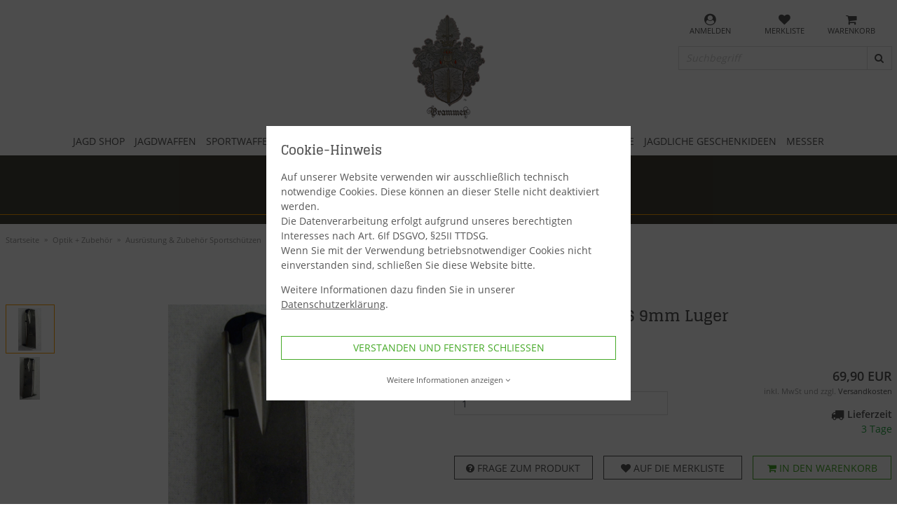

--- FILE ---
content_type: text/html; charset=ISO-8859-1
request_url: https://www.waffen-brammer.de/ausr%C3%BCstung-und-zubeh%C3%B6r-sportsch%C3%BCtzen/magazin-sig-sauer-p226-9mm-luger
body_size: 10606
content:
<!DOCTYPE html>
<html lang="de">
<title>Magazin Sig Sauer P226 9mm Luger - Waffen Brammer</title>
<meta name="description" content="Magazin Sig Sauer P226 9mm Luger jetzt günstig im Brammer Jagd-Sport-Mode Shop kaufen. Ihr Waffen Fachgeschäft mit kompetenter Beratung.">
<meta name="keywords" content="Magazin Sig Sauer P226 9mm Luger, günstig kaufen, Ausrüstung & Zubehör Sportschützen Optik + Zubehör, Brammer, Jagd, Sport, Mode, Schießsport, bestellen, online">
<meta name="page-topic" content="Magazin Sig Sauer P226 9mm Luger Shop">
<meta property="og:title" content="Magazin Sig Sauer P226 9mm Luger">
<meta property="og:site_name" content="waffen-brammer.de">
<meta property="og:url" content="https://www.waffen-brammer.de/ausr%c3%bcstung-und-zubeh%c3%b6r-sportsch%c3%bctzen/magazin-sig-sauer-p226-9mm-luger">
<meta property="og:type" content="product">
<meta property="og:description" content=" Dieses Magazin für eine Pistole von Sig Sauer Modell P226 im Kaliber 9mm Luger fasst 15 Schuss. Hersteller ist Meg Gar.  Der Zustand ist neuwertig (unbenutzt, .....">
<meta content="http://www.waffen-brammer.de/$WS/brammer/websale8_shop-brammer/produkte/medien/bilder/normal/Magazin_sig_P226_9mm_meggar_1.jpg" property="og:image">
	

	<meta name="dcterms.rightsHolder" content="Brammer - Jagd-Sport-Mode (e.K.)">
  	<meta name="dcterms.rights" content="Dieses Template ist geschützt.">
  	<meta name="dcterms.dateCopyrighted" content="2018">
  	<meta name="generator" content="Websale V8s">
  	<meta name="robots" content="index,follow">
  	<meta charset="ISO-8859-1">
  	<base href="https://www.waffen-brammer.de/$WS/brammer/websale8_shop-brammer/benutzer/templates/waffen/">
  	<link rel="canonical" href="https://www.waffen-brammer.de/ausr%c3%bcstung-und-zubeh%c3%b6r-sportsch%c3%bctzen/magazin-sig-sauer-p226-9mm-luger">
  	<meta name="viewport" content="width=device-width, initial-scale=1.0">
	
	<meta name="copyright" content="Brammer - Jagd-Sport-Mode (e.K.)">
	<meta http-equiv="imagetoolbar" content="no">
	<meta http-equiv="language" content="de">
	<meta http-equiv="Content-Type" content="text/html; charset=iso-8859-1">


    
		<link rel="stylesheet" href="/$WS/brammer/websale8_shop-brammer/benutzer/templates/waffen/../css_min/ws_global_386c2a3a58.min.css">
	
	
  	<link rel="apple-touch-icon" sizes="57x57" href="../images/favicon/apple-icon-57x57.png">
  	<link rel="apple-touch-icon" sizes="60x60" href="../images/favicon/apple-icon-60x60.png">
  	<link rel="apple-touch-icon" sizes="72x72" href="../images/favicon/apple-icon-72x72.png">
  	<link rel="apple-touch-icon" sizes="76x76" href="../images/favicon/apple-icon-76x76.png">
  	<link rel="apple-touch-icon" sizes="114x114" href="../images/favicon/apple-icon-114x114.png">
  	<link rel="apple-touch-icon" sizes="120x120" href="../images/favicon/apple-icon-120x120.png">
  	<link rel="apple-touch-icon" sizes="144x144" href="../images/favicon/apple-icon-144x144.png">
  	<link rel="apple-touch-icon" sizes="152x152" href="../images/favicon/apple-icon-152x152.png">
  	<link rel="apple-touch-icon" sizes="180x180" href="../images/favicon/apple-icon-180x180.png">
  	<link rel="icon" type="image/png" sizes="192x192"  href="../images/favicon/android-icon-192x192.png">
  	<link rel="icon" type="image/png" sizes="32x32" href="../images/favicon/favicon-32x32.png">
  	<link rel="icon" type="image/png" sizes="96x96" href="../images/favicon/favicon-96x96.png">
  	<link rel="icon" type="image/png" sizes="16x16" href="../images/favicon/favicon-16x16.png">
  	<link rel="manifest" href="../images/favicon/manifest.json">
  	<meta name="msapplication-TileImage" content="../images/favicon/ms-icon-144x144.png">
  	<meta name="msapplication-TileColor" content="#337ab7 ">
	<meta name="theme-color" content="#337ab7 ">


  
  
  
    <script type="text/javascript" src="/$WS/brammer/websale8_shop-brammer/benutzer/templates/waffen/../js_min/ws_global_8688f5dda6.min.js"></script>
  



	<script src="https://cdnjs.cloudflare.com/ajax/libs/popper.js/1.12.9/umd/popper.min.js" integrity="sha384-ApNbgh9B+Y1QKtv3Rn7W3mgPxhU9K/ScQsAP7hUibX39j7fakFPskvXusvfa0b4Q" crossorigin="anonymous"></script>
	<script src="https://maxcdn.bootstrapcdn.com/bootstrap/4.0.0/js/bootstrap.min.js" integrity="sha384-JZR6Spejh4U02d8jOt6vLEHfe/JQGiRRSQQxSfFWpi1MquVdAyjUar5+76PVCmYl" crossorigin="anonymous"></script>







    
        
            
            <script type="application/ld+json">
                {
                    "@context": "http://schema.org",
                    "@type": "BreadcrumbList",
                    "itemListElement": [{
                        "@type": "ListItem",
                        "position": 1,
                        "item": {
                            "@id": "https://www.waffen-brammer.de",
                            "name": "Startseite"
                        }
                    }
                    
                        ,{
                            "@type": "ListItem",
                            "position": 2,
                            "item": {
                                "@id": "https://www.waffen-brammer.de/jagd-optik-und-schiesssport-zubeh%c3%b6r",
                                "name": "Optik + Zubehör"
                            }
                        }
                    
                        ,{
                            "@type": "ListItem",
                            "position": 3,
                            "item": {
                                "@id": "https://www.waffen-brammer.de/ausr%c3%bcstung-und-zubeh%c3%b6r-sportsch%c3%bctzen",
                                "name": "Ausrüstung & Zubehör Sportschützen"
                            }
                        }
                    
                    ]
                }
            </script>
        

        <script type="application/ld+json">
            {
                "@context": "https://schema.org",
                "@type": "Product",
                "productID": "",
                "sku": "",
                "mpn": "",
                "name": "Magazin Sig Sauer P226 9mm Luger",
                "description": " Dieses Magazin für eine Pistole von Sig Sauer Modell P226 im Kaliber 9mm Luger fasst 15 Schuss. Hersteller ist Meg Gar.  Der Zustand ist neuwertig (unbenutzt, leichte Lagerungsspuren); es handelt sich um einen alten Lagerbestand.",
                "url": "https://www.waffen-brammer.de/ausr%c3%bcstung-und-zubeh%c3%b6r-sportsch%c3%bctzen/magazin-sig-sauer-p226-9mm-luger",
                "image": "/$WS/brammer/websale8_shop-brammer/produkte/medien/bilder/normal/Magazin_sig_P226_9mm_meggar_1.jpg",
                "offers": [{
                    "@type": "Offer",
                    "price": "69.90",
                    "priceCurrency": "EUR",
                    "priceValidUntil": "2026-01-26",
                    "url": "https://www.waffen-brammer.de/ausr%c3%bcstung-und-zubeh%c3%b6r-sportsch%c3%bctzen/magazin-sig-sauer-p226-9mm-luger",
                    "itemCondition": "https://schema.org/NewCondition",
                    "availability": "https://schema.org/InStock"
                }]
            }
        </script>
    



  

	<script type="text/javascript" src="/$WS/brammer/websale8_shop-brammer/benutzer/templates/waffen/../js_min/ws_product_1b854e11d1.min.js"></script>
	<script type="text/javascript" src="/$WS/brammer/websale8_shop-brammer/benutzer/templates/waffen/../js_min/ws_product_multiimage_c1bc25d52e.min.js"></script>

	
<body>
	


<div id="agreementPrivacy" >
   <div class="container-fluid p-4">

      <div class="row">
         <div class="col-12 mb-4">
            <p class="h2">Cookie-Hinweis</p>
            <p class=""><p>Auf unserer Website verwenden wir ausschließlich technisch notwendige Cookies. Diese können an dieser Stelle nicht deaktiviert werden.<br>Die Datenverarbeitung erfolgt aufgrund unseres berechtigten Interesses nach Art. 6If DSGVO, §25II TTDSG.<br>Wenn Sie mit der Verwendung betriebsnotwendiger Cookies nicht einverstanden sind, schließen Sie diese Website bitte.</p> Weitere Informationen dazu finden Sie in unserer <a href="https://www.waffen-brammer.de/datenschutz" class="text-body"><u>Datenschutzerklärung</u></a>.</p>
         </div>
         <div class="col-12">
            <div class="row">
               <div class="col-12 text-center mb-2 mb-sm-0">                              
                  <label class="btn btn-primary btn-block">
                     <input type="checkbox" value="egal" onClick="ws_agreement_updatecheckboxes(); ws_agreementcookies_set();location.reload();" class=" ws_useragreement4alls" checked style="display:none;">
                     Verstanden und Fenster schließen
                  </label>
               </div>
               <div class="col-12 text-center mb-2 mb-sm-0 cursorPointer clearfix mt-3 small">
                  <span id="cookieDetailToggler" onclick="$('#cookieDetails').toggleClass('d-none'); $('#agreementPrivacy').toggleClass('isFixed'); $(this).toggleClass('open');">
                     Weitere Informationen anzeigen<i class="fa fa-angle-down ml-1" aria-hidden="true"></i>
                  </span>
               </div>
            </div>
         </div>
      </div>

      <div id="cookieDetails" class="d-none">
            <p class="mt-4">Notwendige Cookies</p>
            <p class="small">Notwendige Cookies ermöglichen die Bereitstellung grundlegender Funktionen und sind für die technisch einwandfreie Funktion der Webseite erforderlich.</p>
            <div class="mb-3 p-3 border border-grey">
               <div class="row mb-2">
                  <div class="col-4 small font-weight-bold text-black-50">Name</div>
                  <div class="col-8 small text-black-50">ws8_brammer_waffen_sid</div>
               </div>
               <div class="row mb-2">
                  <div class="col-4 small font-weight-bold text-black-50">Anbieter</div>
                  <div class="col-8 small text-black-50">Websale AG</div>
               </div>
               <div class="row mb-2">
                  <div class="col-4 small font-weight-bold text-black-50">Zweck</div>
                  <div class="col-8 small text-black-50">Die SessionID wird hier gespeichert. Dies wird verwendet, um Links ohne Session-Informationen zu ermöglichen.</div>
               </div>
               <div class="row mb-2">
                  <div class="col-4 small font-weight-bold text-black-50">Laufzeit</div>
                  <div class="col-8 small text-black-50">Bis zum Schließen des Browsers.</div>
               </div>
            </div>

            <div class="mb-3 p-3 border border-grey">
               <div class="row mb-2">
                  <div class="col-4 small font-weight-bold text-black-50">Name</div>
                  <div class="col-8 small text-black-50">websale_ac</div>
               </div>
               <div class="row mb-2">
                  <div class="col-4 small font-weight-bold text-black-50">Anbieter</div>
                  <div class="col-8 small text-black-50">Websale AG</div>
               </div>
               <div class="row mb-2">
                  <div class="col-4 small font-weight-bold text-black-50">Zweck</div>
                  <div class="col-8 small text-black-50">Wird für die Erkennung der Cookieunterstützung verwendet.</div>
               </div>
               <div class="row mb-2">
                  <div class="col-4 small font-weight-bold text-black-50">Laufzeit</div>
                  <div class="col-8 small text-black-50">2 Jahre</div>
               </div>
            </div>

            <div class="mb-3 p-3 border border-grey">
               <div class="row mb-2">
                  <div class="col-4 small font-weight-bold text-black-50">Name</div>
                  <div class="col-8 small text-black-50">websale_useragreement</div>
               </div>
               <div class="row mb-2">
                  <div class="col-4 small font-weight-bold text-black-50">Anbieter</div>
                  <div class="col-8 small text-black-50">Websale AG</div>
               </div>
               <div class="row mb-2">
                  <div class="col-4 small font-weight-bold text-black-50">Zweck</div>
                  <div class="col-8 small text-black-50">Der Shopbesucher hat eine Willenserklärung zur Datenverarbeitung abgegeben (Einwilligung oder Widerspruch). Somit wird dem Shopbesucher das Banner nicht mehr gezeigt.</div>
               </div>
               <div class="row mb-2">
                  <div class="col-4 small font-weight-bold text-black-50">Laufzeit</div>
                  <div class="col-8 small text-black-50">10 Jahre</div>
               </div>
            </div>

            <div class="mb-3 p-3 border border-grey">
               <div class="row mb-2">
                  <div class="col-4 small font-weight-bold text-black-50">Name</div>
                  <div class="col-8 small text-black-50">ws8_securetoken_brammer_waffen</div>
               </div>
               <div class="row mb-2">
                  <div class="col-4 small font-weight-bold text-black-50">Anbieter</div>
                  <div class="col-8 small text-black-50">Websale AG</div>
               </div>
               <div class="row mb-2">
                  <div class="col-4 small font-weight-bold text-black-50">Zweck</div>
                  <div class="col-8 small text-black-50">Cookie zum Schutz vor "Man in The Middle"- und anderen Angriffen, das nur im SSL-Modus übertragen wird.</div>
               </div>
               <div class="row mb-2">
                  <div class="col-4 small font-weight-bold text-black-50">Laufzeit</div>
                  <div class="col-8 small text-black-50">Bis zum Schließen des Browsers.</div>
               </div>
            </div>

         
         
      </div>
   </div>
</div>

	<header>
		<div class="container">
			<div class="row">
				<div class="col-lg-4 col-xl-3">
					
					
					
				</div>
               <div class="col-3 col-sm-2 col-lg-4 col-xl-6">
                  <a href="https://www.waffen-brammer.de/?websale8=brammer" title="Startseite">
                     <img src="../images/logo-brammer.jpg" alt="Waffen Brammer: Waffen-Onlineshop" title="Waffen Brammer: Waffen-Onlineshop" id="header-logo">
                  </a>
               </div>

               <div class="d-none d-md-block col-md-4 d-lg-none">
                  <div class="spacerMedium visible-sm"></div>
                  <form class="form-horizontal hidden-md hidden-lg wsSearch" role="search" action="/websale8/" method="post">
<input type="hidden" name="Ctx" value="%7bver%2f8%2fver%7d%7bst%2f417%2fst%7d%7bcmd%2f0%2fcmd%7d%7bm%2fwebsale%2fm%7d%7bs%2fbrammer%2fs%7d%7bl%2fwaffen%2fl%7d%7bmi%2f14%2d6249%2fmi%7d%7bpi%2f1%2d7624%2fpi%7d%7bpoh%2f1%2fpoh%7d%7bmd5%2fd7e63fb21220da18728b88e6e4ac3b11%2fmd5%7d">

                     <div class="input-group">
                        <input type="text" name="search_input" value="" class="form-control" placeholder="Suchbegriff" autocomplete="false">
                        <span class="input-group-btn">
                           <button class="btn" type="submit"><i class="fa fa-search" aria-hidden="true"></i></button>
                        </span>
                     </div>
                  </form>
               </div>

               <div class="col-9 col-sm-10 col-md-6 col-lg-4 col-xl-3">
                  <div class="spacerSmall d-md-none"></div>
                  <div class="spacerMedium d-none d-md-block d-lg-none"></div>
                  
						<div class="row header-icons" id="headerBasketAndLogout">
							<div class="col-3 col-lg-4 text-center newMenuBtn noPadding">
								<form action="/websale8" method="post">
									<input type="hidden" name="otp1" value="prgpattern">
									<input type="hidden" name="otp2" value="login">
									<input type="hidden" name="tpl" value="incl_prgpattern.htm">
									<button type="submit" class="btn btn-link p-0" id="quicklogin_icon">
										<i class="fa fa-user-circle" aria-hidden="true"></i>
										<small class="d-none d-sm-block">Anmelden</small>
									</button>
								</form>
								<div class="dropdown-menu dropdown-menu-hover small" id="quicklogin_form">
									<div id="quicklogin_error">
										
									</div>
									<div id="quicklogin_success">
										
										
									</div>
									
										<form action="https://www.waffen-brammer.de/websale8/" method="post" id="quicklogin_input">
<input type="hidden" name="Ctx" value="%7bver%2f8%2fver%7d%7bst%2f40c%2fst%7d%7bcmd%2f0%2fcmd%7d%7bm%2fwebsale%2fm%7d%7bs%2fbrammer%2fs%7d%7bl%2fwaffen%2fl%7d%7bmi%2f14%2d6249%2fmi%7d%7bpi%2f1%2d7624%2fpi%7d%7bpoh%2f1%2fpoh%7d%7bssl%2fx%2fssl%7d%7bmd5%2f160c33376f5dbfa71e774ada88e94d1c%2fmd5%7d">
<input type="hidden" name="csrf_antiforge" value="9DCB8CF39AE7A084D931211A5BD78277">

											
	
	<div class="form-group">
    	<input type="email" class="form-control input" name="input_login_email" value="" autocomplete="false" placeholder="E-Mail">
  	</div>
  
  	<div class="form-group input-group">
		<input type="password" class="form-control input" name="input_login_pw" value="" autocomplete="false" placeholder="Passwort">
	  	<div class="input-group-append">
			<span class="input-group-text"><a href="https://www.waffen-brammer.de/?websale8=brammer&type=RequestPW">?</a></span>
		</div>
  	</div>
  
	<div class="spacerSmall"></div>
  	
	<button type="submit" class="btn btn-primary btn-block dropdownButton" onclick="return ws_AJAXsendFormTemplate('quicklogin_input', 'ISO-8859-1', ws_AJAXSendLoginStart, ws_AJAXSendLoginError, 'ws_AJAXSendLoginResponseSuccess()', 'ws_AJAXSendLoginResponseError()');">anmelden</button>
  
	<div class="spacerSmall"></div>
  	
	<small>Neukunde? <a href="https://www.waffen-brammer.de/?websale8=brammer&type=loginUser">Hier registrieren</a></small>

										</form>
									
								</div>
							</div>
					  
							<div class="col-3 col-lg-4 text-center">
								<form action="/websale8" method="post">
									<input type="hidden" name="otp1" value="prgpattern">
									<input type="hidden" name="otp2" value="memolist">
									<input type="hidden" name="tpl" value="incl_prgpattern.htm">
									<button type="submit" class="btn btn-link p-0">
										<i class="fa fa-heart" aria-hidden="true"></i><small class="d-none d-sm-block">Merkliste</small>
									</button>
								</form>
							</div>
							
							<div class="col-3 col-lg-4 text-center newMenuBtn noPadding" id="header-basket">
								
									
	<div class="col-3 col-lg-4 text-center">
		<form action="/websale8" method="post">
			<input type="hidden" name="otp1" value="prgpattern">
			<input type="hidden" name="otp2" value="basket">
			<input type="hidden" name="tpl" value="incl_prgpattern.htm">
			<button type="submit" class="btn btn-link p-0">
				<i class="fa fa-shopping-cart" aria-hidden="true"></i><small class="d-none d-sm-block">Warenkorb</small>
			</button>
		</form>
	</div>
  <div class="dropdown-menu dropdown-menu-hover small" id="dropdown-basket">
    
    
      <span>Sie haben keine Produkte im Warenkorb!</span>
    
	</div>

								         
							</div>
					  
                     <button class="navbar-toggler col-3 d-lg-none text-center" type="button" data-toggle="collapse" data-target="#navbarContent" aria-controls="navbarContent" aria-expanded="false" aria-label="Toggle navigation">
                        <i class="fa fa-bars" aria-hidden="true"></i><small class="d-none d-sm-block">Sortiment</small>
                     </button>
                  </div>
				   
                  <form class="form-horizontal wsSearch d-md-none d-lg-block" role="search" action="/websale8/" method="post">
<input type="hidden" name="Ctx" value="%7bver%2f8%2fver%7d%7bst%2f417%2fst%7d%7bcmd%2f0%2fcmd%7d%7bm%2fwebsale%2fm%7d%7bs%2fbrammer%2fs%7d%7bl%2fwaffen%2fl%7d%7bmi%2f14%2d6249%2fmi%7d%7bpi%2f1%2d7624%2fpi%7d%7bpoh%2f1%2fpoh%7d%7bmd5%2fd7e63fb21220da18728b88e6e4ac3b11%2fmd5%7d">

                     <div class="spacerSmall"></div>
                     <div class="input-group">
                        <input type="text" name="search_input" class="form-control" value="" placeholder="Suchbegriff" autocomplete="false">
                        <span class="input-group-btn">
                           <button class="btn" type="submit"><i class="fa fa-search" aria-hidden="true"></i></button>
                        </span>
                     </div>
                  </form>
               </div>
            </div>
         </div>
      </header>

	<script>
		$(".newMenuBtn").on("mouseenter", function(){
			$(this).addClass("hover");
		});
		
		$(".newMenuBtn").on("mouseleave", function(){
			$(this).removeClass("hover");
		});

		$(".newMenuBtn").on("touchstart", function(e){
			"use strict";
			if($(this).hasClass("hover")){
				return true;
			} else {
				$(".newMenuBtn").removeClass("hover");
				$(this).addClass("hover");
				e.preventDefault();
				return false;
			}
		});
		
		$(window).on("click touch touchend", function (e) {
		   var isChild = !$(e.target).closest(".newMenuBtn").length > 0;
		   var isParent = !$(e.target).is(".newMenuBtn");
			if ((isParent && isChild) || (isChild && !isParent)) {
				$('.newMenuBtn').removeClass("hover");
				e.stopImmediatePropagation();
			}

		   var isChild2 = !$(e.target).closest(".navbar-nav .dropdown").length > 0;
		   var isParent2 = !$(e.target).is(".navbar-nav .dropdown");
			if ((isParent2 && isChild2) || (isChild2 && !isParent2)) {
				$('.navbar-nav .dropdown').removeClass("hover");
				e.stopImmediatePropagation();
			}
		});
	 </script>

	
	<div id="navigation">
		<div class="container">
			<div class="row">
				<div class="w-100">
					<nav class="navbar navbar-expand-lg" role="navigation">
						
						<div class="collapse navbar-collapse" id="navbarContent">
							<div class="w-100 text-right d-lg-none">
								<button class="navbar-toggler" type="button" data-toggle="collapse" data-target="#navbarContent" aria-controls="navbarContent" aria-expanded="false" aria-label="Toggle navigation">
									<i class="fa fa-times" aria-hidden="true"></i>
								</button>
							</div>
					   		<ul class="navbar-nav">
						  		<li class="nav-item">
							 		<a href="/" class="nav-link text-uppercase" role="button" aria-haspopup="true">Jagd Shop</a>
						  		</li>
						   		
									
										<li class="nav-item dropdown">
											<a href="https://www.waffen-brammer.de/jagdwaffen-online-shop" class="nav-link text-uppercase" role="button" aria-haspopup="true">Jagdwaffen</a>
											
												<button class="toggleDropdown btn btn-link"><i class="fa fa-plus" aria-hidden="true"></i></button>
												<ul class="dropdown-menu">
													
														<li>
															<a href="https://www.waffen-brammer.de/neuwaffen-jagd" class=" ">Neuwaffen</a>
														</li>
													
														<li>
															<a href="https://www.waffen-brammer.de/gebrauchtwaffen-jagd" class=" ">Gebrauchtwaffen</a>
														</li>
													
												</ul>
											
										</li>
									
										<li class="nav-item dropdown">
											<a href="https://www.waffen-brammer.de/sportwaffen-online-shop" class="nav-link text-uppercase" role="button" aria-haspopup="true">Sportwaffen</a>
											
												<button class="toggleDropdown btn btn-link"><i class="fa fa-plus" aria-hidden="true"></i></button>
												<ul class="dropdown-menu">
													
														<li>
															<a href="https://www.waffen-brammer.de/sportwaffen-neu" class=" ">Neuwaffen</a>
														</li>
													
														<li>
															<a href="https://www.waffen-brammer.de/sportwaffen-gebraucht" class=" ">Gebrauchtwaffen</a>
														</li>
													
												</ul>
											
										</li>
									
										<li class="nav-item dropdown">
											<a href="https://www.waffen-brammer.de/jagd-optik-und-schiesssport-zubeh%c3%b6r" class="nav-link text-uppercase opened" role="button" aria-haspopup="true">Optik + Zubehör</a>
											
												<button class="toggleDropdown btn btn-link"><i class="fa fa-plus" aria-hidden="true"></i></button>
												<ul class="dropdown-menu">
													
														<li>
															<a href="https://www.waffen-brammer.de/ferngl%c3%a4ser-jagd-und-sportsch%c3%bctzen" class=" ">Ferngläser Jagd- &#38; Sportschützen</a>
														</li>
													
														<li>
															<a href="https://www.waffen-brammer.de/zielfernrohre-jagd-und-sportsch%c3%bctzen" class=" ">Zielfernrohre Jagd- &#38; Sportschützen</a>
														</li>
													
														<li>
															<a href="https://www.waffen-brammer.de/ausr%c3%bcstung-und-zubeh%c3%b6r-jagd" class=" ">Ausrüstung &#38; Zubehör Jagd</a>
														</li>
													
														<li>
															<a href="https://www.waffen-brammer.de/ausr%c3%bcstung-und-zubeh%c3%b6r-sportsch%c3%bctzen" class="selected ">Ausrüstung &#38; Zubehör Sportschützen</a>
														</li>
													
												</ul>
											
										</li>
									
										<li class="nav-item dropdown">
											<a href="https://www.waffen-brammer.de/munition-jagd-und-sportwaffen" class="nav-link text-uppercase" role="button" aria-haspopup="true">Munition</a>
											
												<button class="toggleDropdown btn btn-link"><i class="fa fa-plus" aria-hidden="true"></i></button>
												<ul class="dropdown-menu">
													
														<li>
															<a href="https://www.waffen-brammer.de/gewehrmunition" class=" ">Gewehrmunition</a>
														</li>
													
														<li>
															<a href="https://www.waffen-brammer.de/flintenmunition" class=" ">Flintenmunition</a>
														</li>
													
														<li>
															<a href="https://www.waffen-brammer.de/pistolen-revolver-munition" class=" ">Pistolen &#38; Revolver Munition</a>
														</li>
													
														<li>
															<a href="https://www.waffen-brammer.de/diabolos" class=" ">Diabolos</a>
														</li>
													
												</ul>
											
										</li>
									
										<li class="nav-item dropdown">
											<a href="https://www.waffen-brammer.de/freie-waffen" class="nav-link text-uppercase" role="button" aria-haspopup="true">Freie Waffen</a>
											
												<button class="toggleDropdown btn btn-link"><i class="fa fa-plus" aria-hidden="true"></i></button>
												<ul class="dropdown-menu">
													
														<li>
															<a href="https://www.waffen-brammer.de/druckluftwaffen-und-co2-waffen" class=" ">Luftdruckwaffen &#38; CO2 Waffen</a>
														</li>
													
														<li>
															<a href="https://www.waffen-brammer.de/schreckschusswaffen" class=" ">Schreckschusswaffen</a>
														</li>
													
														<li>
															<a href="https://www.waffen-brammer.de/airsoftwaffen" class=" ">Airsoftwaffen</a>
														</li>
													
												</ul>
											
										</li>
									
										<li class="nav-item dropdown">
											<a href="https://www.waffen-brammer.de/jagd-und-country-mode" class="nav-link text-uppercase" role="button" aria-haspopup="true">Jagd- &#38; Country Mode</a>
											
												<button class="toggleDropdown btn btn-link"><i class="fa fa-plus" aria-hidden="true"></i></button>
												<ul class="dropdown-menu">
													
														<li>
															<a href="https://www.waffen-brammer.de/jagdbekleidung" class=" ">Jagdbekleidung</a>
														</li>
													
														<li>
															<a href="https://www.waffen-brammer.de/barbour" class=" ">Barbour</a>
														</li>
													
														<li>
															<a href="https://www.waffen-brammer.de/dirndl-trachtenmode" class=" ">Dirndl &#38; Trachtenmode</a>
														</li>
													
														<li>
															<a href="https://www.waffen-brammer.de/freizeitmode" class=" ">Freizeitmode</a>
														</li>
													
												</ul>
											
										</li>
									
										<li class="nav-item">
											<a href="https://www.waffen-brammer.de/geschenkideen-f%c3%bcr-j%c3%a4ger" class="nav-link text-uppercase" role="button" aria-haspopup="true">Jagdliche Geschenkideen</a>
											
										</li>
									
										<li class="nav-item dropdown">
											<a href="https://www.waffen-brammer.de/messer" class="nav-link text-uppercase" role="button" aria-haspopup="true">Messer</a>
											
												<button class="toggleDropdown btn btn-link"><i class="fa fa-plus" aria-hidden="true"></i></button>
												<ul class="dropdown-menu">
													
														<li>
															<a href="https://www.waffen-brammer.de/leatherman-1" class=" ">Leatherman</a>
														</li>
													
														<li>
															<a href="https://www.waffen-brammer.de/victorinox" class=" ">Victorinox</a>
														</li>
													
														<li>
															<a href="https://www.waffen-brammer.de/windm%c3%bchlenmesser" class=" ">Windmühlenmesser</a>
														</li>
													
												</ul>
											
										</li>
									
								
							</ul>
						</div>
				 	</nav>
			  	</div>
		   	</div>
		</div>
	</div>

	 <script>
		$(".toggleDropdown").on("click", function(){
		   var target = $(this).siblings(".dropdown-menu");
		   var toggleIcon = $(this).find("i");
		   if(target.hasClass("show")){
			  target.removeClass("show");
			  toggleIcon.removeClass("fa-minus").addClass("fa-plus");
		   } else {
			  $(".dropdown-menu").removeClass("show");
			  $(".toggleDropdown > i").removeClass("fa-minus").addClass("fa-plus");
			  target.addClass("show");
			  toggleIcon.removeClass("fa-plus").addClass("fa-minus");
			  $(this).closest(".dropdown").removeClass("hover");
		   }
		});
		
		$(".navbar-nav > .nav-item").on("mouseenter", function(){
			$(this).addClass("hover");
		});
		
		$(".navbar-nav > .nav-item").on("mouseleave", function(){
			$(this).removeClass("hover");
		});
		
		$(".navbar-nav > .nav-item").on("touchstart", function(e){
			if ($(window).width() > 991) {
				"use strict";
				if($(this).hasClass("hover")){
					return true;
				} else {
					$(".navbar-nav > .nav-item").removeClass("hover");
					$(this).addClass("hover");
					e.preventDefault();
					return false;
				}
			}
		});
	 </script>

	
	<div class="categoryNameHeader">
		<span class="h1 line"><span>Ausrüstung & Zubehör Sportschützen</span></span>
	</div>

	
	
    	<div class="container spacer20">
        	<ol class="breadcrumb">
            	<li><a href="https://www.waffen-brammer.de/?websale8=brammer">Startseite</a></li>
              	
                	<li><a href="https://www.waffen-brammer.de/jagd-optik-und-schiesssport-zubeh%c3%b6r"><span>Optik + Zubehör</span></a></li>
              	
                	<li><a href="https://www.waffen-brammer.de/ausr%c3%bcstung-und-zubeh%c3%b6r-sportsch%c3%bctzen"><span>Ausrüstung & Zubehör Sportschützen</span></a></li>
              	
              	
                	<li>Magazin Sig Sauer P226 9mm Luger</li>
              	
          	</ol>
		</div>
	

	
	<div class="modal fade" id="question" tabindex="-1" role="dialog">
		<div class="modal-dialog" role="document">
		  <div class="modal-content">
			<div class="modal-header">
				<button type="button" class="close" data-dismiss="modal" aria-label="Close"><span aria-hidden="true">&times;</span></button>
			</div>
			<div class="modal-body">
				<div id="ws_question_content" data-ajax-scrollto="true"></div>
			</div>
		  </div>
		</div>
	</div>


	<section id="productContainer">
		
			
				<div class="container">
					
						<form action="/ausr%c3%bcstung-und-zubeh%c3%b6r-sportsch%c3%bctzen/magazin-sig-sauer-p226-9mm-luger" method="Post" id="productform">
<input type="hidden" name="Ctx" value="%7bver%2f8%2fver%7d%7bst%2f3ed%2fst%7d%7bcmd%2f0%2fcmd%7d%7bm%2fwebsale%2fm%7d%7bs%2fbrammer%2fs%7d%7bl%2fwaffen%2fl%7d%7bmi%2f14%2d6249%2fmi%7d%7bpi%2f1%2d7624%2fpi%7d%7bpoh%2f1%2fpoh%7d%7bmd5%2f3d2a836e7f42ee9949f0a081bcb38c22%2fmd5%7d">
<input type="hidden" name="js_dep_var" value="">
<input type="hidden" name="csrf_antiforge" value="9DCB8CF39AE7A084D931211A5BD78277">

							<div class="row">
								<div class="col-12 col-md-6">
									<div class="spacerMedium"></div>
									
									
										<div class="pr-images carousel slide openmodal" data-interval="false">
											<div class="row">
												
													<div class="col-2">
														<ol class="carousel-indicators">
															<li class="active" data-slide-to="0" data-target=".pr-images"><img class="img-responsive" src="/$WS/brammer/websale8_shop-brammer/produkte/medien/bilder/klein/Magazin_sig_P226_9mm_meggar_1.jpg" alt="" /></li>
															<li data-slide-to="1" data-target=".pr-images"><img class="img-responsive" src="/$WS/brammer/websale8_shop-brammer/produkte/medien/bilder/klein/Magazin_sig_P226_9mm_meggar_2.jpg" alt="" /></li>
															<li data-slide-to="2" data-target=".pr-images"></li>
															<li data-slide-to="3" data-target=".pr-images"></li>
															<li data-slide-to="4" data-target=".pr-images"></li>
														</ol>
													</div>
												
												<div class="col-10">
													<div class="carousel-inner" role="listbox" data-websale="multipic" data-modal-target="#modal-info" data-modal-target-body="#modal-body-info">
														<div class="carousel-item active" data-toggle="picmodal" data-target="#modal-info">
															<img src="/$WS/brammer/websale8_shop-brammer/produkte/medien/bilder/gross/Magazin_sig_P226_9mm_meggar_1.jpg" alt="Magazin Sig Sauer P226 9mm Luger" title="Magazin Sig Sauer P226 9mm Luger" class="d-block img-fluid">
														</div>
														
															<div class="carousel-item" data-toggle="picmodal">
																<img src="/$WS/brammer/websale8_shop-brammer/produkte/medien/bilder/gross/Magazin_sig_P226_9mm_meggar_2.jpg" alt="Magazin Sig Sauer P226 9mm Luger" title="Magazin Sig Sauer P226 9mm Luger" class="d-block img-fluid">
															</div>
														
														
														
														
													</div>
												</div>
											</div>
										</div>
									

									
									

									
									

									

									
								</div>


								<div class="col-12 col-md-6">
									<div class="spacerMedium"></div>
									
									<h1 id="productName">Magazin Sig Sauer P226 9mm Luger</h1>

									<span class="d-block"><b>Magazin von MegGar</b></span>

									
									<div class="spacerMedium"></div>
									<div class="row">
										<div class="col-12 col-sm-6 col-md-12 col-xl-6">
											<table id="specialIcons">
												<tbody>
													
													
													
													
													
												</tbody>
											</table>
											
											<div class="spacerSmall"></div>

											
											
	


											
											
												
													
														<div class="form-group">
															<label class="control-label">Menge</label>
															<input type="text" name="input_qty_4" value="1" autocomplete="false" class="form-control">
<input type="hidden" name="cat_index_4" value="14-6249">
<input type="hidden" name="prod_index_4" value="1-7624">

														</div>
													
												
											

											
											
											
											
											
										</div>

										<div class="col-12 col-sm-6 col-md-12 col-xl-6 text-right">
											<div class="spacerMedium d-sm-none d-md-block d-xl-none"></div>

											

											
											

											

											
												<span class="lead productPrice">69,90 EUR</span>
											

											
											

											
											<small id="productVersandkostenhinweis">
												inkl. MwSt und zzgl. <a href="#" data-toggle="modal" data-target="#modalVersandkosten">Versandkosten</a>
												
                                            </small>
                                            
                                            
                                                
                                                
                                            
											
											
											
												
													<div class="spacerSmall"></div>
													<i class="fa fa-lg fa-truck" aria-hidden="true"></i> <b>Lieferzeit</b><br>
													<span class="text-success">3 Tage</span>
													
													
												
											

											
											
											
											

											

											

											
										</div>
									</div>



									
									
										
											
												<div class="spacerMedium"></div>
											
										
									
									<div class="row">
										<div class="col-12 col-sm-6 col-md-12 col-lg-6 col-xl-4">
											<a class="openmodal btn btn-default btn-block" href="https://www.waffen-brammer.de/ausr%c3%bcstung-und-zubeh%c3%b6r-sportsch%c3%bctzen/magazin-sig-sauer-p226-9mm-luger?d=1&tpl=ws_frage_zum_produkt.htm" data-modal-target="#question" data-modal-target-body="#ws_question_content" rel="nofollow">
												<i class="fa fa-question-circle"></i> Frage zum Produkt
											</a>
										</div>
										<div class="col-12 col-sm-6 col-md-12 col-lg-6 col-xl-4">
											<div class="spacerSmall d-sm-none d-md-block d-lg-none d-xl-none"></div>
											<button type="button" name="button_memolist" class="btn btn-default btn-block" data-ws-ajax="memolist">
												<i class="fa fa-heart"></i> Auf die Merkliste
											</button>
										</div>
										
											
												
													<div class="col-12 col-xl-4">
														<div class="spacerSmall d-xl-none"></div>
														<button type="submit" class="btn btn-block btn-primary" name="button_ws_product_addtobasket_ajax" data-ws-ajax="basket">
															<i class="fa fa-shopping-cart"></i> In den Warenkorb
														</button>
														
													</div>
												
											
										
									</div>



									
									<div class="spacerBig"></div>
									<div id="productDescription">
										<p><b>BESCHREIBUNG</b></p>
										<p><b>Magazin Sig Sauer P226 9mm Luger</b></p>
										<p><br>Dieses Magazin für eine Pistole von Sig Sauer Modell P226 im Kaliber 9mm Luger fasst 15 Schuss. Hersteller ist Meg Gar.<br><br>Der Zustand ist neuwertig (unbenutzt, leichte Lagerungsspuren); es handelt sich um einen alten Lagerbestand.</p>
									</div>

								</div>
							</div>
						</form>
					
				</div>
			
		
		
		
	</section>
	
	<script>
		function SubmitSelection(){
			return ws_AJAXPR('productform', 'ISO-8859-1');
		}
	</script>
	
	<div class="modal fade" id="modalVersandkosten" tabindex="-1" role="dialog" aria-hidden="true">
		<div class="modal-dialog" role="document">
			<div class="modal-content">
				<div class="modal-header">
					<button type="button" class="close" data-dismiss="modal" aria-label="Close">
				 		<span aria-hidden="true">&times;</span>
			  		</button>
			  	</div>
			  	<div class="modal-body">
					<span class="h2">Tabelle der Versandkosten</span>
					<div class="spacerSmall"></div>
					<div class="small w-100">
						<table class="table table-sm">
						 <thead class="thead-dark">
							<tr>
							   <th>Land:</th>
							   <th class="text-right">Versandkosten:</th>
							</tr>
						 </thead>
						 <tbody>
							<tr>
							   <td><b>Deutschland:</b></td>
							   <td class="text-right">&nbsp;</td>
							</tr>
							<tr>
							   <td>Bekleidung / frei verkäufliche Waren:</td>
							   <td class="text-right">EUR 5,90</td>
							</tr>
							<tr>
							   <td>Erlaubnispflichtige Waren:</td>
							   <td class="text-right">Montag - Freitag: EUR 35,00</td>
							</tr>
							<tr>
							   <td>&nbsp;</td>
							   <td class="text-right">Samstag: EUR 50,00</td>
							</tr>
							<tr>
							   <td>&nbsp;</td>
							   <td class="text-right">Telefon. Avise zzgl.: EUR 5,00</td>
							</tr>
							<tr>
							   <td>Waren mit Altersnachweis (persönliche Zustellung):</td>
							   <td class="text-right">EUR 6,90</td>
							</tr>
							<tr>
							   <td>&nbsp;</td>
							   <td>&nbsp;</td>
							</tr>
							<tr>
							   <td><b>Österreich:</b></td>
							   <td>&nbsp;</td>
							</tr>
							<tr>
							   <td>Bekleidung / frei verkäufliche Waren:</td>
							   <td class="text-right">EUR 12,00</td>
							</tr>
						 </tbody>
					  </table>
					</div>
					<div class="spacerMedium"></div>
                  	<b>Unsere vollständigen Versandbedingungen finden Sie unter <a href="https://www.waffen-brammer.de/versandinformationen" target="_blank">Lieferung &amp; Versand</a>.</b>
					<div class="spacerMedium"></div>
                  	<p><b>PDF-Download</b><br>Sie können unsere Versandbedingungen auch als PDF-Datei mit <a href="../files/outdoorshop-versandbedingungen.pdf" target="_blank"><u>diesem Link herunterladen</u></a> und speichern oder anschließend ausdrucken.<br>Zum Betrachten benötigen Sie den kostenlosen Adobe Reader, den Sie <a href="https://get.adobe.com/reader/?loc=de&promoid=COYSX" target="_blank"><u>hier herunterladen</u></a> können.</p>
			  	</div>
			</div>
		</div>
	</div>
	
	
	<footer>
		<div class="footer--upper"></div>
		<div class="footer--middle">
			<div class="container">
				<div class="row">
					<div class="col-12 col-md-6 col-lg-3">
						<button class="btn btn-block btn-link btn-collapse d-md-none" type="button" data-toggle="collapse" data-target="#collapseService" aria-expanded="false" aria-controls="collapseService">
							<span class="h2 footer--middle--headline pull-left">Service</span>
							<i class="fa fa-lg fa-angle-down pull-right" aria-hidden="true"></i>
						</button>
						<span class="h2 footer--middle--headline d-none d-md-block">Service</span>
						<div class="collapse" id="collapseService">
							<ul class="list-unstyled">
						  		<li>
									<form action="/websale8" method="post">
										<input type="hidden" name="otp1" value="prgpattern">
										<input type="hidden" name="otp2" value="kontakt">
										<input type="hidden" name="tpl" value="incl_prgpattern.htm">
										<button type="submit" class="btn btn-link p-0">Kontakt</button>
									</form>
								</li>
						  		<li>
									<form action="/websale8" method="post">
										<input type="hidden" name="otp1" value="prgpattern">
										<input type="hidden" name="otp2" value="kontakt">
										<input type="hidden" name="tpl" value="incl_prgpattern.htm">
										<button type="submit" class="btn btn-link p-0">Telefonische Beratung</button>
									</form>
								</li>
						  		<li>
									<a href="https://www.waffen-brammer.de/glossar">Glossar</a>
								</li>
							</ul>
						</div>
						<div class="spacerMedium"></div>
						<button class="btn btn-block btn-link btn-collapse d-md-none" type="button" data-toggle="collapse" data-target="#collapseHours" aria-expanded="false" aria-controls="collapseHours">
							<span class="h2 footer--middle--headline pull-left">Öffnungszeiten</span>
							<i class="fa fa-lg fa-angle-down pull-right" aria-hidden="true"></i>
						</button>
						<span class="h2 footer--middle--headline d-none d-md-block">Öffnungszeiten</span>
						<div class="collapse" id="collapseHours">
							<table class="table-sm">
						  		<tbody class="exclusivePadding">
									<tr><td colspan="2" class="pb-0">Vormittags:</td></tr>
							 		<tr>
										<td>Mo - Sa:</td>
										<td>10.00 - 13.00 Uhr</td>
							 		</tr>
									<tr><td colspan="2" class="pb-0 pt-3">Nachmittags:</td></tr>
							 		<tr>
										<td>Di + Do:</td>
										<td>15.00 - 18.00 Uhr</td>
							 		</tr>
									<tr>
										<td>Fr:</td>
										<td>10.00 - 16.00 Uhr (durchgehend)</td>
							 		</tr>
						  		</tbody>
							</table>
							<small>(Individuelle Beratungs- und Verkaufstermine nach Vereinbarung möglich)</small>
						</div>
				 	</div>
				 	<div class="col-12 col-md-6 col-lg-3">
						<div class="spacerMedium d-block d-md-none"></div>
						<button class="btn btn-block btn-link btn-collapse d-md-none" type="button" data-toggle="collapse" data-target="#collapseInformation" aria-expanded="false" aria-controls="collapseInformation">
							<span class="h2 footer--middle--headline pull-left">Informationen</span>
							<i class="fa fa-lg fa-angle-down pull-right" aria-hidden="true"></i>
						</button>
						<span class="h2 footer--middle--headline d-none d-md-block">Informationen</span>
						<div class="collapse" id="collapseInformation">
							<ul class="list-unstyled">
								<li>
									<form action="/websale8" method="post">
										<input type="hidden" name="otp1" value="prgpattern">
										<input type="hidden" name="otp2" value="ueberuns">
										<input type="hidden" name="tpl" value="incl_prgpattern.htm">
										<button type="submit" class="btn btn-link p-0">Wir über uns</button>
									</form>
								</li>
								<li>
									<form action="/websale8" method="post">
										<input type="hidden" name="otp1" value="prgpattern">
										<input type="hidden" name="otp2" value="lieferung">
										<input type="hidden" name="tpl" value="incl_prgpattern.htm">
										<button type="submit" class="btn btn-link p-0">Lieferung &amp; Versand</button>
									</form>
								</li>
								<li>
									<form action="/websale8" method="post">
										<input type="hidden" name="otp1" value="prgpattern">
										<input type="hidden" name="otp2" value="zahlung">
										<input type="hidden" name="tpl" value="incl_prgpattern.htm">
										<button type="submit" class="btn btn-link p-0">Zahlungsarten</button>
									</form>
								</li>
								<li>
									<form action="/websale8" method="post">
										<input type="hidden" name="otp1" value="prgpattern">
										<input type="hidden" name="otp2" value="batterie">
										<input type="hidden" name="tpl" value="incl_prgpattern.htm">
										<button type="submit" class="btn btn-link p-0">Batterieentsorgung</button>
									</form>
								</li>
								<li>
									<form action="/websale8" method="post">
										<input type="hidden" name="otp1" value="prgpattern">
										<input type="hidden" name="otp2" value="sobestellensie">
										<input type="hidden" name="tpl" value="incl_prgpattern.htm">
										<button type="submit" class="btn btn-link p-0">So bestellen Sie</button>
									</form>
								</li>
								<li>
									<form action="/websale8" method="post">
										<input type="hidden" name="otp1" value="prgpattern">
										<input type="hidden" name="otp2" value="rechtliches">
										<input type="hidden" name="tpl" value="incl_prgpattern.htm">
										<button type="submit" class="btn btn-link p-0">Rechtliche Infos Freie Waffen</button>
									</form>
								</li>
                        <li>
										<span onclick="$('#agreementPrivacy').show();$('#cookieDetailToggler').click();" class="btn btn-link p-0">Einwillung zur Datenverarbeitung</span>
									</form>
								</li>
							</ul>
						</div>
				 	</div>
				 	<div class="col-12 col-md-6 col-lg-3">
						<div class="spacerMedium d-lg-none"></div>
						<button class="btn btn-block btn-link btn-collapse d-md-none" type="button" data-toggle="collapse" data-target="#collapsePayment" aria-expanded="false" aria-controls="collapsePayment">
							<span class="h2 footer--middle--headline pull-left">Wir akzeptieren</span>
							<i class="fa fa-lg fa-angle-down pull-right" aria-hidden="true"></i>
						</button>
						<span class="h2 footer--middle--headline d-none d-md-block">Wir akzeptieren</span>
						<div class="collapse" id="collapsePayment">
							<small>(Bei Waffen, Waffenzubehör und Munition nur Vorkasseüberweisung möglich)</small>
							<div class="spacerSmall"></div>
							<div class="payment-icons">
								<img src="../images/icon-payment-1.svg" alt="" title="">
								<span>
									<i class="fa fa-2x fa-cc-amex"></i>
									<i class="fa fa-2x fa-cc-mastercard"></i>
									<i class="fa fa-2x fa-cc-visa"></i>
									<i class="fa fa-2x fa-cc-paypal"></i>
								</span>
							</div>
							<div class="spacerSmall"></div>
							<div class="payment-icons">
								<img src="../images/icon-payment-2.svg" alt="" title="">
								<span>Vorkasse</span>
							</div>
                     <div class="spacerSmall"></div>
                     <div class="payment-icons">
								<img src="../images/logo_ratenkauf_2022.svg" alt="easyCredit-Ratenkauf" title="easyCredit-Ratenkauf" style="width: 100px; height: 48px;">
							</div>

						</div>
				 	</div>
				 	<div class="col-12 col-md-6 col-lg-3 delivery-section">
						<div class="spacerMedium d-md-none"></div>
						<button class="btn btn-block btn-link btn-collapse d-md-none" type="button" data-toggle="collapse" data-target="#collapseDelivery" aria-expanded="false" aria-controls="collapseDelivery">
							<span class="h2 footer--middle--headline pull-left">Wir verschicken mit</span>
							<i class="fa fa-lg fa-angle-down pull-right" aria-hidden="true"></i>
						</button>
						<span class="h2 footer--middle--headline d-none d-md-block">Wir verschicken mit</span>
						<div class="collapse" id="collapseDelivery">
							<img src="../images/delivery-dhl.svg" alt="" title="">
							<small>Kostenfreie Rücksendung aus Deutschland (nicht möglich/gültig für erwerbsscheinpflichtige Waffen und Gefahrgut)</small>
							<a href="https://www.dhl.de/retoure/gw/rpcustomerweb/OrderEntry.action?hash=3422e7caee75fd2820bda416b63b3685661c1d660d78adbe2241227da410f195" target="_blank" class="btn btn-block btn-retoure">
							RETOUREN <i class="fa fa-angle-right" aria-hidden="true"></i><br>
							<small>einfach und sicher</small>
							</a>
							<div class="spacerSmall"></div>
							<small>* inkl. MwSt. zzgl. <a href="https://www.waffen-brammer.de/versandinformationen">Versandkosten</a></small>
							<small>** MwSt. nicht ausweisbar. Differenzbesteuert nach § 25a UStG; zzgl. <a href="https://www.waffen-brammer.de/versandinformationen">Versandkosten</a></small>
						</div>
				 	</div>
			  	</div>
			</div>
		</div>
		<div class="footer--lower container-fluid">
			<div class="container">
				<div class="row">
					<div class="col-12 col-lg-6">
						<ul class="list-inline">
							<li class="list-inline-item">
								<form action="/websale8" method="post">
									<input type="hidden" name="otp1" value="prgpattern">
									<input type="hidden" name="otp2" value="impressum">
									<input type="hidden" name="tpl" value="incl_prgpattern.htm">
									<button type="submit" class="btn btn-link p-0">Impressum</button>
								</form>
							</li>
							<li class="list-inline-item">
								<form action="/websale8" method="post">
									<input type="hidden" name="otp1" value="prgpattern">
									<input type="hidden" name="otp2" value="agb">
									<input type="hidden" name="tpl" value="incl_prgpattern.htm">
									<button type="submit" class="btn btn-link p-0">AGB</button>
								</form>
							</li>
							<li class="list-inline-item">
								<form action="/websale8" method="post">
									<input type="hidden" name="otp1" value="prgpattern">
									<input type="hidden" name="otp2" value="datenschutz">
									<input type="hidden" name="tpl" value="incl_prgpattern.htm">
									<button type="submit" class="btn btn-link p-0">Datenschutz</button>
								</form>
							</li>
							<li class="list-inline-item">
								<form action="/websale8" method="post">
									<input type="hidden" name="otp1" value="prgpattern">
									<input type="hidden" name="otp2" value="widerrufsrecht">
									<input type="hidden" name="tpl" value="incl_prgpattern.htm">
									<button type="submit" class="btn btn-link p-0">Widerrufsrecht</button>
								</form>
							</li>
							<li class="list-inline-item">
								<div class="btn btn-link p-0" data-toggle="modal" data-target="#modalODR">Online-Streitschlichtungsplattform</div>
							</li>
						</ul>
				 	</div>
				 	<div class="col-12 col-lg-6 text-right-lg">
						<div class="spacerSmall d-lg-none"></div>
						<p><a href="/">Jagd Shop</a> © 2026 Brammer Jagd-Sport-Mode</p>
				 	</div>
			  	</div>
			</div>
		</div>
	</footer>

	<div class="modal fade" id="modalODR" tabindex="-1" role="dialog" aria-labelledby="modalODRLabel" aria-hidden="true">
		<div class="modal-dialog" role="document">
			<div class="modal-content">
				<div class="modal-header">
					<button type="button" class="close" data-dismiss="modal" aria-label="Close">
				 		<span aria-hidden="true">&times;</span>
			  		</button>
			  	</div>
			  	<div class="modal-body">
					<span class="h3">Online-Streitschlichtungsplattform</span>
					<p>Die EU-Kommission stellt eine Plattform für außergerichtliche Streitschlichtung bereit. Verbrauchern gibt dies die Möglichkeit, Streitigkeiten im Zusammenhang mit ihrer Online-Bestellung zunächst außergerichtlich zu klären. Die Streitbeilegungs-Plattform finden Sie hier: <a href="https://ec.europa.eu/consumers/odr/" target="_blank">https://ec.europa.eu/consumers/odr/</a></p>
				 	<p>Unsere E-Mail für Verbraucherbeschwerden lautet: info@waffen-brammer.de</p>
			  	</div>
			</div>
		</div>
	</div>
	
  <div class="modal fade" id="modal-info" tabindex="-1" role="dialog">
    <div class="modal-dialog modal-lg" role="document">
      <div class="modal-content" id="modal-content-info">
        <div class="modal-header">
          <button type="button" class="close" data-dismiss="modal" aria-label="Close"><span aria-hidden="true">&times;</span></button>
        </div>
        <div class="modal-body" id="modal-body-info">
        </div>
        <div class="modal-footer">
          <p class="btn btn-default" data-dismiss="modal">Schließen</p>
        </div>
      </div>
    </div>
  </div>
  <div class="modal fade" id="modal-error" tabindex="-1" role="dialog">
    <div class="modal-dialog" role="document">
      <div class="modal-content" id="modal-content-error">
        <div class="modal-body" id="modal-content-error-body">
          <div class="alert alert-danger" role="alert">Es ist ein Fehler aufgetreten. Bitte versuchen Sie es erneut.</div>
        </div>
        <div class="modal-footer">
          <p class="btn btn-default" data-dismiss="modal">Schließen</p>
        </div>
      </div>
    </div>
  </div>

	
    <script type="application/ld+json">
        {
            "@context": "http://schema.org",
            "@type": "Organization",
            "name": "Brammer Jagd-Sport-Mode e.K.",
            "url": "https://www.waffen-brammer.de",
            "logo": "https://www.waffen-brammer.de/$WS/brammer/websale8_shop-brammer/benutzer/templates/waffen/../images/logo-brammer.jpg",
            "contactPoint": [{
                "@type": "ContactPoint",
                "telephone": "+49-5221-50345",
                "faxNumber": "+49-5221-50302",
                "email": "info@waffen-brammer.de",
                "contactType": "customer service",
                "availableLanguage": ["German"]
            }],
            "address": {
                "@type": "PostalAddress",
                "addressLocality": "Herford",
                "postalCode": "D-32052",
                "streetAddress": "Hämelinger Str. 11"
            }
        }
    </script>


	


    
  <div class="modal fade" id="modal-memolist" tabindex="-1" role="dialog">
    <div class="modal-dialog" role="document">
      <div class="modal-content" id="modal-content-memolist">
        <div class="modal-header">
          <button type="button" class="close" data-dismiss="modal" aria-label="Close"><span aria-hidden="true">&times;</span></button>
        </div>
        <div class="modal-body">
          <div class="media">
            <div class="media-body">
              Ihr Produkt wurde erfolgreich auf die Merkliste gelegt.
            </div>
          </div>
        </div>
        <div class="modal-footer">
          <a class="btn btn-primary" href="https://www.waffen-brammer.de/?websale8=brammer">Merkliste</a>
        </div>
      </div>
    </div>
  </div>
<div class="modal fade" id="modal-basket" tabindex="-1" role="dialog">
	<div class="modal-dialog" role="document">
		<div class="modal-content" id="modal-content-basket">

		<div class="modal-header">
		   <button type="button" class="close" data-dismiss="modal" aria-label="Close"><span aria-hidden="true">&times;</span></button>
		</div>         

		<div class="modal-body" id="modal-body-basket">	
		   <p>Sie haben folgende/n Artikel erfolgreich in den Warenkorb gelegt:</p>
		   <div class="row">
			  <div class="col-12">
				 
          		
			  </div>
		   </div>
		</div>
		<div class="modal-footer">
		   <a class="btn btn-primary" href="https://www.waffen-brammer.de/?websale8=brammer">Zum Warenkorb</a>
		</div>
		</div>
	</div>
</div>

	
</body>
</html>


--- FILE ---
content_type: text/css
request_url: https://www.waffen-brammer.de/$WS/brammer/websale8_shop-brammer/benutzer/templates/css_min/ws_global_386c2a3a58.min.css
body_size: 33521
content:
/*!
 * Bootstrap v4.0.0 (https://getbootstrap.com)
 * Copyright 2011-2018 The Bootstrap Authors
 * Copyright 2011-2018 Twitter, Inc.
 * Licensed under MIT (https://github.com/twbs/bootstrap/blob/master/LICENSE)
 *//*!
 *  Font Awesome 4.7.0 by @davegandy - http://fontawesome.io - @fontawesome
 *  License - http://fontawesome.io/license (Font: SIL OFL 1.1, CSS: MIT License)
 */@font-face{
font-family:FontAwesome;src:url(../fonts/fontawesome-webfont.eot?v=4.7.0);src:url(../fonts/fontawesome-webfont.eot?#iefix&v=4.7.0) format('embedded-opentype'),url(../fonts/fontawesome-webfont.woff2?v=4.7.0) format('woff2'),url(../fonts/fontawesome-webfont.woff?v=4.7.0) format('woff'),url(../fonts/fontawesome-webfont.ttf?v=4.7.0) format('truetype'),url(../fonts/fontawesome-webfont.svg?v=4.7.0#fontawesomeregular) format('svg');font-weight:400;font-style:normal}
.fa{
display:inline-block;font:normal normal normal 14px/1 FontAwesome;font-size:inherit;text-rendering:auto;-webkit-font-smoothing:antialiased;-moz-osx-font-smoothing:grayscale}
.fa-lg{font-size:1.33333333em;line-height:.75em;vertical-align:-15%}.fa-2x{
font-size:2em}.fa-3x{font-size:3em}.fa-4x{font-size:4em}.fa-5x{font-size:5em}
.fa-fw{width:1.28571429em;text-align:center}.fa-ul{
padding-left:0;margin-left:2.14285714em;list-style-type:none}.fa-ul>li{
position:relative}.fa-li{
position:absolute;left:-2.14285714em;width:2.14285714em;top:.14285714em;text-align:center}
.fa-li.fa-lg{left:-1.85714286em}.fa-border{
padding:.2em .25em .15em;border:solid .08em #eee;border-radius:.1em}
.fa-pull-left{float:left}.fa-pull-right{float:right}.fa.fa-pull-left{
margin-right:.3em}.fa.fa-pull-right{margin-left:.3em}.pull-right{float:right}
.pull-left{float:left}.fa.pull-left{margin-right:.3em}.fa.pull-right{
margin-left:.3em}.fa-spin{
-webkit-animation:fa-spin 2s infinite linear;animation:fa-spin 2s infinite linear}
.fa-pulse{
-webkit-animation:fa-spin 1s infinite steps(8);animation:fa-spin 1s infinite steps(8)}
@-webkit-keyframes fa-spin{0%{-webkit-transform:rotate(0);transform:rotate(0)}
100%{-webkit-transform:rotate(359deg);transform:rotate(359deg)}}
@keyframes fa-spin{0%{-webkit-transform:rotate(0);transform:rotate(0)}100%{
-webkit-transform:rotate(359deg);transform:rotate(359deg)}}.fa-rotate-90{
-webkit-transform:rotate(90deg);-ms-transform:rotate(90deg);transform:rotate(90deg)}
.fa-rotate-180{
-webkit-transform:rotate(180deg);-ms-transform:rotate(180deg);transform:rotate(180deg)}
.fa-rotate-270{
-webkit-transform:rotate(270deg);-ms-transform:rotate(270deg);transform:rotate(270deg)}
.fa-flip-horizontal{
-webkit-transform:scale(-1,1);-ms-transform:scale(-1,1);transform:scale(-1,1)}
.fa-flip-vertical{
-webkit-transform:scale(1,-1);-ms-transform:scale(1,-1);transform:scale(1,-1)}
:root .fa-flip-horizontal,:root .fa-flip-vertical,:root .fa-rotate-180,:root .fa-rotate-270,:root .fa-rotate-90{
filter:none}.fa-stack{
position:relative;display:inline-block;width:2em;height:2em;line-height:2em;vertical-align:middle}
.fa-stack-1x,.fa-stack-2x{
position:absolute;left:0;width:100%;text-align:center}.fa-stack-1x{
line-height:inherit}.fa-stack-2x{font-size:2em}.fa-inverse{color:#fff}
.fa-glass:before{content:"\f000"}.fa-music:before{content:"\f001"}
.fa-search:before{content:"\f002"}.fa-envelope-o:before{content:"\f003"}
.fa-heart:before{content:"\f004"}.fa-star:before{content:"\f005"}
.fa-star-o:before{content:"\f006"}.fa-user:before{content:"\f007"}
.fa-film:before{content:"\f008"}.fa-th-large:before{content:"\f009"}
.fa-th:before{content:"\f00a"}.fa-th-list:before{content:"\f00b"}
.fa-check:before{content:"\f00c"}
.fa-close:before,.fa-remove:before,.fa-times:before{content:"\f00d"}
.fa-search-plus:before{content:"\f00e"}.fa-search-minus:before{
content:"\f010"}.fa-power-off:before{content:"\f011"}.fa-signal:before{
content:"\f012"}.fa-cog:before,.fa-gear:before{content:"\f013"}
.fa-trash-o:before{content:"\f014"}.fa-home:before{content:"\f015"}
.fa-file-o:before{content:"\f016"}.fa-clock-o:before{content:"\f017"}
.fa-road:before{content:"\f018"}.fa-download:before{content:"\f019"}
.fa-arrow-circle-o-down:before{content:"\f01a"}.fa-arrow-circle-o-up:before{
content:"\f01b"}.fa-inbox:before{content:"\f01c"}.fa-play-circle-o:before{
content:"\f01d"}.fa-repeat:before,.fa-rotate-right:before{content:"\f01e"}
.fa-refresh:before{content:"\f021"}.fa-list-alt:before{content:"\f022"}
.fa-lock:before{content:"\f023"}.fa-flag:before{content:"\f024"}
.fa-headphones:before{content:"\f025"}.fa-volume-off:before{content:"\f026"}
.fa-volume-down:before{content:"\f027"}.fa-volume-up:before{content:"\f028"}
.fa-qrcode:before{content:"\f029"}.fa-barcode:before{content:"\f02a"}
.fa-tag:before{content:"\f02b"}.fa-tags:before{content:"\f02c"}
.fa-book:before{content:"\f02d"}.fa-bookmark:before{content:"\f02e"}
.fa-print:before{content:"\f02f"}.fa-camera:before{content:"\f030"}
.fa-font:before{content:"\f031"}.fa-bold:before{content:"\f032"}
.fa-italic:before{content:"\f033"}.fa-text-height:before{content:"\f034"}
.fa-text-width:before{content:"\f035"}.fa-align-left:before{content:"\f036"}
.fa-align-center:before{content:"\f037"}.fa-align-right:before{
content:"\f038"}.fa-align-justify:before{content:"\f039"}.fa-list:before{
content:"\f03a"}.fa-dedent:before,.fa-outdent:before{content:"\f03b"}
.fa-indent:before{content:"\f03c"}.fa-video-camera:before{content:"\f03d"}
.fa-image:before,.fa-photo:before,.fa-picture-o:before{content:"\f03e"}
.fa-pencil:before{content:"\f040"}.fa-map-marker:before{content:"\f041"}
.fa-adjust:before{content:"\f042"}.fa-tint:before{content:"\f043"}
.fa-edit:before,.fa-pencil-square-o:before{content:"\f044"}
.fa-share-square-o:before{content:"\f045"}.fa-check-square-o:before{
content:"\f046"}.fa-arrows:before{content:"\f047"}.fa-step-backward:before{
content:"\f048"}.fa-fast-backward:before{content:"\f049"}.fa-backward:before{
content:"\f04a"}.fa-play:before{content:"\f04b"}.fa-pause:before{
content:"\f04c"}.fa-stop:before{content:"\f04d"}.fa-forward:before{
content:"\f04e"}.fa-fast-forward:before{content:"\f050"}
.fa-step-forward:before{content:"\f051"}.fa-eject:before{content:"\f052"}
.fa-chevron-left:before{content:"\f053"}.fa-chevron-right:before{
content:"\f054"}.fa-plus-circle:before{content:"\f055"}
.fa-minus-circle:before{content:"\f056"}.fa-times-circle:before{
content:"\f057"}.fa-check-circle:before{content:"\f058"}
.fa-question-circle:before{content:"\f059"}.fa-info-circle:before{
content:"\f05a"}.fa-crosshairs:before{content:"\f05b"}
.fa-times-circle-o:before{content:"\f05c"}.fa-check-circle-o:before{
content:"\f05d"}.fa-ban:before{content:"\f05e"}.fa-arrow-left:before{
content:"\f060"}.fa-arrow-right:before{content:"\f061"}.fa-arrow-up:before{
content:"\f062"}.fa-arrow-down:before{content:"\f063"}
.fa-mail-forward:before,.fa-share:before{content:"\f064"}.fa-expand:before{
content:"\f065"}.fa-compress:before{content:"\f066"}.fa-plus:before{
content:"\f067"}.fa-minus:before{content:"\f068"}.fa-asterisk:before{
content:"\f069"}.fa-exclamation-circle:before{content:"\f06a"}.fa-gift:before{
content:"\f06b"}.fa-leaf:before{content:"\f06c"}.fa-fire:before{
content:"\f06d"}.fa-eye:before{content:"\f06e"}.fa-eye-slash:before{
content:"\f070"}.fa-exclamation-triangle:before,.fa-warning:before{
content:"\f071"}.fa-plane:before{content:"\f072"}.fa-calendar:before{
content:"\f073"}.fa-random:before{content:"\f074"}.fa-comment:before{
content:"\f075"}.fa-magnet:before{content:"\f076"}.fa-chevron-up:before{
content:"\f077"}.fa-chevron-down:before{content:"\f078"}.fa-retweet:before{
content:"\f079"}.fa-shopping-cart:before{content:"\f07a"}.fa-folder:before{
content:"\f07b"}.fa-folder-open:before{content:"\f07c"}.fa-arrows-v:before{
content:"\f07d"}.fa-arrows-h:before{content:"\f07e"}
.fa-bar-chart-o:before,.fa-bar-chart:before{content:"\f080"}
.fa-twitter-square:before{content:"\f081"}.fa-facebook-square:before{
content:"\f082"}.fa-camera-retro:before{content:"\f083"}.fa-key:before{
content:"\f084"}.fa-cogs:before,.fa-gears:before{content:"\f085"}
.fa-comments:before{content:"\f086"}.fa-thumbs-o-up:before{content:"\f087"}
.fa-thumbs-o-down:before{content:"\f088"}.fa-star-half:before{content:"\f089"}
.fa-heart-o:before{content:"\f08a"}.fa-sign-out:before{content:"\f08b"}
.fa-linkedin-square:before{content:"\f08c"}.fa-thumb-tack:before{
content:"\f08d"}.fa-external-link:before{content:"\f08e"}.fa-sign-in:before{
content:"\f090"}.fa-trophy:before{content:"\f091"}.fa-github-square:before{
content:"\f092"}.fa-upload:before{content:"\f093"}.fa-lemon-o:before{
content:"\f094"}.fa-phone:before{content:"\f095"}.fa-square-o:before{
content:"\f096"}.fa-bookmark-o:before{content:"\f097"}.fa-phone-square:before{
content:"\f098"}.fa-twitter:before{content:"\f099"}
.fa-facebook-f:before,.fa-facebook:before{content:"\f09a"}.fa-github:before{
content:"\f09b"}.fa-unlock:before{content:"\f09c"}.fa-credit-card:before{
content:"\f09d"}.fa-feed:before,.fa-rss:before{content:"\f09e"}
.fa-hdd-o:before{content:"\f0a0"}.fa-bullhorn:before{content:"\f0a1"}
.fa-bell:before{content:"\f0f3"}.fa-certificate:before{content:"\f0a3"}
.fa-hand-o-right:before{content:"\f0a4"}.fa-hand-o-left:before{
content:"\f0a5"}.fa-hand-o-up:before{content:"\f0a6"}.fa-hand-o-down:before{
content:"\f0a7"}.fa-arrow-circle-left:before{content:"\f0a8"}
.fa-arrow-circle-right:before{content:"\f0a9"}.fa-arrow-circle-up:before{
content:"\f0aa"}.fa-arrow-circle-down:before{content:"\f0ab"}.fa-globe:before{
content:"\f0ac"}.fa-wrench:before{content:"\f0ad"}.fa-tasks:before{
content:"\f0ae"}.fa-filter:before{content:"\f0b0"}.fa-briefcase:before{
content:"\f0b1"}.fa-arrows-alt:before{content:"\f0b2"}
.fa-group:before,.fa-users:before{content:"\f0c0"}
.fa-chain:before,.fa-link:before{content:"\f0c1"}.fa-cloud:before{
content:"\f0c2"}.fa-flask:before{content:"\f0c3"}
.fa-cut:before,.fa-scissors:before{content:"\f0c4"}
.fa-copy:before,.fa-files-o:before{content:"\f0c5"}.fa-paperclip:before{
content:"\f0c6"}.fa-floppy-o:before,.fa-save:before{content:"\f0c7"}
.fa-square:before{content:"\f0c8"}
.fa-bars:before,.fa-navicon:before,.fa-reorder:before{content:"\f0c9"}
.fa-list-ul:before{content:"\f0ca"}.fa-list-ol:before{content:"\f0cb"}
.fa-strikethrough:before{content:"\f0cc"}.fa-underline:before{content:"\f0cd"}
.fa-table:before{content:"\f0ce"}.fa-magic:before{content:"\f0d0"}
.fa-truck:before{content:"\f0d1"}.fa-pinterest:before{content:"\f0d2"}
.fa-pinterest-square:before{content:"\f0d3"}.fa-google-plus-square:before{
content:"\f0d4"}.fa-google-plus:before{content:"\f0d5"}.fa-money:before{
content:"\f0d6"}.fa-caret-down:before{content:"\f0d7"}.fa-caret-up:before{
content:"\f0d8"}.fa-caret-left:before{content:"\f0d9"}.fa-caret-right:before{
content:"\f0da"}.fa-columns:before{content:"\f0db"}
.fa-sort:before,.fa-unsorted:before{content:"\f0dc"}
.fa-sort-desc:before,.fa-sort-down:before{content:"\f0dd"}
.fa-sort-asc:before,.fa-sort-up:before{content:"\f0de"}.fa-envelope:before{
content:"\f0e0"}.fa-linkedin:before{content:"\f0e1"}
.fa-rotate-left:before,.fa-undo:before{content:"\f0e2"}
.fa-gavel:before,.fa-legal:before{content:"\f0e3"}
.fa-dashboard:before,.fa-tachometer:before{content:"\f0e4"}
.fa-comment-o:before{content:"\f0e5"}.fa-comments-o:before{content:"\f0e6"}
.fa-bolt:before,.fa-flash:before{content:"\f0e7"}.fa-sitemap:before{
content:"\f0e8"}.fa-umbrella:before{content:"\f0e9"}
.fa-clipboard:before,.fa-paste:before{content:"\f0ea"}.fa-lightbulb-o:before{
content:"\f0eb"}.fa-exchange:before{content:"\f0ec"}.fa-cloud-download:before{
content:"\f0ed"}.fa-cloud-upload:before{content:"\f0ee"}.fa-user-md:before{
content:"\f0f0"}.fa-stethoscope:before{content:"\f0f1"}.fa-suitcase:before{
content:"\f0f2"}.fa-bell-o:before{content:"\f0a2"}.fa-coffee:before{
content:"\f0f4"}.fa-cutlery:before{content:"\f0f5"}.fa-file-text-o:before{
content:"\f0f6"}.fa-building-o:before{content:"\f0f7"}.fa-hospital-o:before{
content:"\f0f8"}.fa-ambulance:before{content:"\f0f9"}.fa-medkit:before{
content:"\f0fa"}.fa-fighter-jet:before{content:"\f0fb"}.fa-beer:before{
content:"\f0fc"}.fa-h-square:before{content:"\f0fd"}.fa-plus-square:before{
content:"\f0fe"}.fa-angle-double-left:before{content:"\f100"}
.fa-angle-double-right:before{content:"\f101"}.fa-angle-double-up:before{
content:"\f102"}.fa-angle-double-down:before{content:"\f103"}
.fa-angle-left:before{content:"\f104"}.fa-angle-right:before{content:"\f105"}
.fa-angle-up:before{content:"\f106"}.fa-angle-down:before{content:"\f107"}
.fa-desktop:before{content:"\f108"}.fa-laptop:before{content:"\f109"}
.fa-tablet:before{content:"\f10a"}.fa-mobile-phone:before,.fa-mobile:before{
content:"\f10b"}.fa-circle-o:before{content:"\f10c"}.fa-quote-left:before{
content:"\f10d"}.fa-quote-right:before{content:"\f10e"}.fa-spinner:before{
content:"\f110"}.fa-circle:before{content:"\f111"}
.fa-mail-reply:before,.fa-reply:before{content:"\f112"}.fa-github-alt:before{
content:"\f113"}.fa-folder-o:before{content:"\f114"}.fa-folder-open-o:before{
content:"\f115"}.fa-smile-o:before{content:"\f118"}.fa-frown-o:before{
content:"\f119"}.fa-meh-o:before{content:"\f11a"}.fa-gamepad:before{
content:"\f11b"}.fa-keyboard-o:before{content:"\f11c"}.fa-flag-o:before{
content:"\f11d"}.fa-flag-checkered:before{content:"\f11e"}.fa-terminal:before{
content:"\f120"}.fa-code:before{content:"\f121"}
.fa-mail-reply-all:before,.fa-reply-all:before{content:"\f122"}
.fa-star-half-empty:before,.fa-star-half-full:before,.fa-star-half-o:before{
content:"\f123"}.fa-location-arrow:before{content:"\f124"}.fa-crop:before{
content:"\f125"}.fa-code-fork:before{content:"\f126"}
.fa-chain-broken:before,.fa-unlink:before{content:"\f127"}.fa-question:before{
content:"\f128"}.fa-info:before{content:"\f129"}.fa-exclamation:before{
content:"\f12a"}.fa-superscript:before{content:"\f12b"}.fa-subscript:before{
content:"\f12c"}.fa-eraser:before{content:"\f12d"}.fa-puzzle-piece:before{
content:"\f12e"}.fa-microphone:before{content:"\f130"}
.fa-microphone-slash:before{content:"\f131"}.fa-shield:before{content:"\f132"}
.fa-calendar-o:before{content:"\f133"}.fa-fire-extinguisher:before{
content:"\f134"}.fa-rocket:before{content:"\f135"}.fa-maxcdn:before{
content:"\f136"}.fa-chevron-circle-left:before{content:"\f137"}
.fa-chevron-circle-right:before{content:"\f138"}.fa-chevron-circle-up:before{
content:"\f139"}.fa-chevron-circle-down:before{content:"\f13a"}
.fa-html5:before{content:"\f13b"}.fa-css3:before{content:"\f13c"}
.fa-anchor:before{content:"\f13d"}.fa-unlock-alt:before{content:"\f13e"}
.fa-bullseye:before{content:"\f140"}.fa-ellipsis-h:before{content:"\f141"}
.fa-ellipsis-v:before{content:"\f142"}.fa-rss-square:before{content:"\f143"}
.fa-play-circle:before{content:"\f144"}.fa-ticket:before{content:"\f145"}
.fa-minus-square:before{content:"\f146"}.fa-minus-square-o:before{
content:"\f147"}.fa-level-up:before{content:"\f148"}.fa-level-down:before{
content:"\f149"}.fa-check-square:before{content:"\f14a"}
.fa-pencil-square:before{content:"\f14b"}.fa-external-link-square:before{
content:"\f14c"}.fa-share-square:before{content:"\f14d"}.fa-compass:before{
content:"\f14e"}.fa-caret-square-o-down:before,.fa-toggle-down:before{
content:"\f150"}.fa-caret-square-o-up:before,.fa-toggle-up:before{
content:"\f151"}.fa-caret-square-o-right:before,.fa-toggle-right:before{
content:"\f152"}.fa-eur:before,.fa-euro:before{content:"\f153"}.fa-gbp:before{
content:"\f154"}.fa-dollar:before,.fa-usd:before{content:"\f155"}
.fa-inr:before,.fa-rupee:before{content:"\f156"}
.fa-cny:before,.fa-jpy:before,.fa-rmb:before,.fa-yen:before{content:"\f157"}
.fa-rouble:before,.fa-rub:before,.fa-ruble:before{content:"\f158"}
.fa-krw:before,.fa-won:before{content:"\f159"}
.fa-bitcoin:before,.fa-btc:before{content:"\f15a"}.fa-file:before{
content:"\f15b"}.fa-file-text:before{content:"\f15c"}
.fa-sort-alpha-asc:before{content:"\f15d"}.fa-sort-alpha-desc:before{
content:"\f15e"}.fa-sort-amount-asc:before{content:"\f160"}
.fa-sort-amount-desc:before{content:"\f161"}.fa-sort-numeric-asc:before{
content:"\f162"}.fa-sort-numeric-desc:before{content:"\f163"}
.fa-thumbs-up:before{content:"\f164"}.fa-thumbs-down:before{content:"\f165"}
.fa-youtube-square:before{content:"\f166"}.fa-youtube:before{content:"\f167"}
.fa-xing:before{content:"\f168"}.fa-xing-square:before{content:"\f169"}
.fa-youtube-play:before{content:"\f16a"}.fa-dropbox:before{content:"\f16b"}
.fa-stack-overflow:before{content:"\f16c"}.fa-instagram:before{
content:"\f16d"}.fa-flickr:before{content:"\f16e"}.fa-adn:before{
content:"\f170"}.fa-bitbucket:before{content:"\f171"}
.fa-bitbucket-square:before{content:"\f172"}.fa-tumblr:before{content:"\f173"}
.fa-tumblr-square:before{content:"\f174"}.fa-long-arrow-down:before{
content:"\f175"}.fa-long-arrow-up:before{content:"\f176"}
.fa-long-arrow-left:before{content:"\f177"}.fa-long-arrow-right:before{
content:"\f178"}.fa-apple:before{content:"\f179"}.fa-windows:before{
content:"\f17a"}.fa-android:before{content:"\f17b"}.fa-linux:before{
content:"\f17c"}.fa-dribbble:before{content:"\f17d"}.fa-skype:before{
content:"\f17e"}.fa-foursquare:before{content:"\f180"}.fa-trello:before{
content:"\f181"}.fa-female:before{content:"\f182"}.fa-male:before{
content:"\f183"}.fa-gittip:before,.fa-gratipay:before{content:"\f184"}
.fa-sun-o:before{content:"\f185"}.fa-moon-o:before{content:"\f186"}
.fa-archive:before{content:"\f187"}.fa-bug:before{content:"\f188"}
.fa-vk:before{content:"\f189"}.fa-weibo:before{content:"\f18a"}
.fa-renren:before{content:"\f18b"}.fa-pagelines:before{content:"\f18c"}
.fa-stack-exchange:before{content:"\f18d"}.fa-arrow-circle-o-right:before{
content:"\f18e"}.fa-arrow-circle-o-left:before{content:"\f190"}
.fa-caret-square-o-left:before,.fa-toggle-left:before{content:"\f191"}
.fa-dot-circle-o:before{content:"\f192"}.fa-wheelchair:before{content:"\f193"}
.fa-vimeo-square:before{content:"\f194"}
.fa-try:before,.fa-turkish-lira:before{content:"\f195"}
.fa-plus-square-o:before{content:"\f196"}.fa-space-shuttle:before{
content:"\f197"}.fa-slack:before{content:"\f198"}.fa-envelope-square:before{
content:"\f199"}.fa-wordpress:before{content:"\f19a"}.fa-openid:before{
content:"\f19b"}.fa-bank:before,.fa-institution:before,.fa-university:before{
content:"\f19c"}.fa-graduation-cap:before,.fa-mortar-board:before{
content:"\f19d"}.fa-yahoo:before{content:"\f19e"}.fa-google:before{
content:"\f1a0"}.fa-reddit:before{content:"\f1a1"}.fa-reddit-square:before{
content:"\f1a2"}.fa-stumbleupon-circle:before{content:"\f1a3"}
.fa-stumbleupon:before{content:"\f1a4"}.fa-delicious:before{content:"\f1a5"}
.fa-digg:before{content:"\f1a6"}.fa-pied-piper-pp:before{content:"\f1a7"}
.fa-pied-piper-alt:before{content:"\f1a8"}.fa-drupal:before{content:"\f1a9"}
.fa-joomla:before{content:"\f1aa"}.fa-language:before{content:"\f1ab"}
.fa-fax:before{content:"\f1ac"}.fa-building:before{content:"\f1ad"}
.fa-child:before{content:"\f1ae"}.fa-paw:before{content:"\f1b0"}
.fa-spoon:before{content:"\f1b1"}.fa-cube:before{content:"\f1b2"}
.fa-cubes:before{content:"\f1b3"}.fa-behance:before{content:"\f1b4"}
.fa-behance-square:before{content:"\f1b5"}.fa-steam:before{content:"\f1b6"}
.fa-steam-square:before{content:"\f1b7"}.fa-recycle:before{content:"\f1b8"}
.fa-automobile:before,.fa-car:before{content:"\f1b9"}
.fa-cab:before,.fa-taxi:before{content:"\f1ba"}.fa-tree:before{
content:"\f1bb"}.fa-spotify:before{content:"\f1bc"}.fa-deviantart:before{
content:"\f1bd"}.fa-soundcloud:before{content:"\f1be"}.fa-database:before{
content:"\f1c0"}.fa-file-pdf-o:before{content:"\f1c1"}.fa-file-word-o:before{
content:"\f1c2"}.fa-file-excel-o:before{content:"\f1c3"}
.fa-file-powerpoint-o:before{content:"\f1c4"}
.fa-file-image-o:before,.fa-file-photo-o:before,.fa-file-picture-o:before{
content:"\f1c5"}.fa-file-archive-o:before,.fa-file-zip-o:before{
content:"\f1c6"}.fa-file-audio-o:before,.fa-file-sound-o:before{
content:"\f1c7"}.fa-file-movie-o:before,.fa-file-video-o:before{
content:"\f1c8"}.fa-file-code-o:before{content:"\f1c9"}.fa-vine:before{
content:"\f1ca"}.fa-codepen:before{content:"\f1cb"}.fa-jsfiddle:before{
content:"\f1cc"}
.fa-life-bouy:before,.fa-life-buoy:before,.fa-life-ring:before,.fa-life-saver:before,.fa-support:before{
content:"\f1cd"}.fa-circle-o-notch:before{content:"\f1ce"}
.fa-ra:before,.fa-rebel:before,.fa-resistance:before{content:"\f1d0"}
.fa-empire:before,.fa-ge:before{content:"\f1d1"}.fa-git-square:before{
content:"\f1d2"}.fa-git:before{content:"\f1d3"}
.fa-hacker-news:before,.fa-y-combinator-square:before,.fa-yc-square:before{
content:"\f1d4"}.fa-tencent-weibo:before{content:"\f1d5"}.fa-qq:before{
content:"\f1d6"}.fa-wechat:before,.fa-weixin:before{content:"\f1d7"}
.fa-paper-plane:before,.fa-send:before{content:"\f1d8"}
.fa-paper-plane-o:before,.fa-send-o:before{content:"\f1d9"}.fa-history:before{
content:"\f1da"}.fa-circle-thin:before{content:"\f1db"}.fa-header:before{
content:"\f1dc"}.fa-paragraph:before{content:"\f1dd"}.fa-sliders:before{
content:"\f1de"}.fa-share-alt:before{content:"\f1e0"}
.fa-share-alt-square:before{content:"\f1e1"}.fa-bomb:before{content:"\f1e2"}
.fa-futbol-o:before,.fa-soccer-ball-o:before{content:"\f1e3"}.fa-tty:before{
content:"\f1e4"}.fa-binoculars:before{content:"\f1e5"}.fa-plug:before{
content:"\f1e6"}.fa-slideshare:before{content:"\f1e7"}.fa-twitch:before{
content:"\f1e8"}.fa-yelp:before{content:"\f1e9"}.fa-newspaper-o:before{
content:"\f1ea"}.fa-wifi:before{content:"\f1eb"}.fa-calculator:before{
content:"\f1ec"}.fa-paypal:before{content:"\f1ed"}.fa-google-wallet:before{
content:"\f1ee"}.fa-cc-visa:before{content:"\f1f0"}.fa-cc-mastercard:before{
content:"\f1f1"}.fa-cc-discover:before{content:"\f1f2"}.fa-cc-amex:before{
content:"\f1f3"}.fa-cc-paypal:before{content:"\f1f4"}.fa-cc-stripe:before{
content:"\f1f5"}.fa-bell-slash:before{content:"\f1f6"}.fa-bell-slash-o:before{
content:"\f1f7"}.fa-trash:before{content:"\f1f8"}.fa-copyright:before{
content:"\f1f9"}.fa-at:before{content:"\f1fa"}.fa-eyedropper:before{
content:"\f1fb"}.fa-paint-brush:before{content:"\f1fc"}
.fa-birthday-cake:before{content:"\f1fd"}.fa-area-chart:before{
content:"\f1fe"}.fa-pie-chart:before{content:"\f200"}.fa-line-chart:before{
content:"\f201"}.fa-lastfm:before{content:"\f202"}.fa-lastfm-square:before{
content:"\f203"}.fa-toggle-off:before{content:"\f204"}.fa-toggle-on:before{
content:"\f205"}.fa-bicycle:before{content:"\f206"}.fa-bus:before{
content:"\f207"}.fa-ioxhost:before{content:"\f208"}.fa-angellist:before{
content:"\f209"}.fa-cc:before{content:"\f20a"}
.fa-ils:before,.fa-shekel:before,.fa-sheqel:before{content:"\f20b"}
.fa-meanpath:before{content:"\f20c"}.fa-buysellads:before{content:"\f20d"}
.fa-connectdevelop:before{content:"\f20e"}.fa-dashcube:before{content:"\f210"}
.fa-forumbee:before{content:"\f211"}.fa-leanpub:before{content:"\f212"}
.fa-sellsy:before{content:"\f213"}.fa-shirtsinbulk:before{content:"\f214"}
.fa-simplybuilt:before{content:"\f215"}.fa-skyatlas:before{content:"\f216"}
.fa-cart-plus:before{content:"\f217"}.fa-cart-arrow-down:before{
content:"\f218"}.fa-diamond:before{content:"\f219"}.fa-ship:before{
content:"\f21a"}.fa-user-secret:before{content:"\f21b"}.fa-motorcycle:before{
content:"\f21c"}.fa-street-view:before{content:"\f21d"}.fa-heartbeat:before{
content:"\f21e"}.fa-venus:before{content:"\f221"}.fa-mars:before{
content:"\f222"}.fa-mercury:before{content:"\f223"}
.fa-intersex:before,.fa-transgender:before{content:"\f224"}
.fa-transgender-alt:before{content:"\f225"}.fa-venus-double:before{
content:"\f226"}.fa-mars-double:before{content:"\f227"}.fa-venus-mars:before{
content:"\f228"}.fa-mars-stroke:before{content:"\f229"}
.fa-mars-stroke-v:before{content:"\f22a"}.fa-mars-stroke-h:before{
content:"\f22b"}.fa-neuter:before{content:"\f22c"}.fa-genderless:before{
content:"\f22d"}.fa-facebook-official:before{content:"\f230"}
.fa-pinterest-p:before{content:"\f231"}.fa-whatsapp:before{content:"\f232"}
.fa-server:before{content:"\f233"}.fa-user-plus:before{content:"\f234"}
.fa-user-times:before{content:"\f235"}.fa-bed:before,.fa-hotel:before{
content:"\f236"}.fa-viacoin:before{content:"\f237"}.fa-train:before{
content:"\f238"}.fa-subway:before{content:"\f239"}.fa-medium:before{
content:"\f23a"}.fa-y-combinator:before,.fa-yc:before{content:"\f23b"}
.fa-optin-monster:before{content:"\f23c"}.fa-opencart:before{content:"\f23d"}
.fa-expeditedssl:before{content:"\f23e"}
.fa-battery-4:before,.fa-battery-full:before,.fa-battery:before{
content:"\f240"}.fa-battery-3:before,.fa-battery-three-quarters:before{
content:"\f241"}.fa-battery-2:before,.fa-battery-half:before{content:"\f242"}
.fa-battery-1:before,.fa-battery-quarter:before{content:"\f243"}
.fa-battery-0:before,.fa-battery-empty:before{content:"\f244"}
.fa-mouse-pointer:before{content:"\f245"}.fa-i-cursor:before{content:"\f246"}
.fa-object-group:before{content:"\f247"}.fa-object-ungroup:before{
content:"\f248"}.fa-sticky-note:before{content:"\f249"}
.fa-sticky-note-o:before{content:"\f24a"}.fa-cc-jcb:before{content:"\f24b"}
.fa-cc-diners-club:before{content:"\f24c"}.fa-clone:before{content:"\f24d"}
.fa-balance-scale:before{content:"\f24e"}.fa-hourglass-o:before{
content:"\f250"}.fa-hourglass-1:before,.fa-hourglass-start:before{
content:"\f251"}.fa-hourglass-2:before,.fa-hourglass-half:before{
content:"\f252"}.fa-hourglass-3:before,.fa-hourglass-end:before{
content:"\f253"}.fa-hourglass:before{content:"\f254"}
.fa-hand-grab-o:before,.fa-hand-rock-o:before{content:"\f255"}
.fa-hand-paper-o:before,.fa-hand-stop-o:before{content:"\f256"}
.fa-hand-scissors-o:before{content:"\f257"}.fa-hand-lizard-o:before{
content:"\f258"}.fa-hand-spock-o:before{content:"\f259"}
.fa-hand-pointer-o:before{content:"\f25a"}.fa-hand-peace-o:before{
content:"\f25b"}.fa-trademark:before{content:"\f25c"}.fa-registered:before{
content:"\f25d"}.fa-creative-commons:before{content:"\f25e"}.fa-gg:before{
content:"\f260"}.fa-gg-circle:before{content:"\f261"}.fa-tripadvisor:before{
content:"\f262"}.fa-odnoklassniki:before{content:"\f263"}
.fa-odnoklassniki-square:before{content:"\f264"}.fa-get-pocket:before{
content:"\f265"}.fa-wikipedia-w:before{content:"\f266"}.fa-safari:before{
content:"\f267"}.fa-chrome:before{content:"\f268"}.fa-firefox:before{
content:"\f269"}.fa-opera:before{content:"\f26a"}.fa-internet-explorer:before{
content:"\f26b"}.fa-television:before,.fa-tv:before{content:"\f26c"}
.fa-contao:before{content:"\f26d"}.fa-500px:before{content:"\f26e"}
.fa-amazon:before{content:"\f270"}.fa-calendar-plus-o:before{content:"\f271"}
.fa-calendar-minus-o:before{content:"\f272"}.fa-calendar-times-o:before{
content:"\f273"}.fa-calendar-check-o:before{content:"\f274"}
.fa-industry:before{content:"\f275"}.fa-map-pin:before{content:"\f276"}
.fa-map-signs:before{content:"\f277"}.fa-map-o:before{content:"\f278"}
.fa-map:before{content:"\f279"}.fa-commenting:before{content:"\f27a"}
.fa-commenting-o:before{content:"\f27b"}.fa-houzz:before{content:"\f27c"}
.fa-vimeo:before{content:"\f27d"}.fa-black-tie:before{content:"\f27e"}
.fa-fonticons:before{content:"\f280"}.fa-reddit-alien:before{content:"\f281"}
.fa-edge:before{content:"\f282"}.fa-credit-card-alt:before{content:"\f283"}
.fa-codiepie:before{content:"\f284"}.fa-modx:before{content:"\f285"}
.fa-fort-awesome:before{content:"\f286"}.fa-usb:before{content:"\f287"}
.fa-product-hunt:before{content:"\f288"}.fa-mixcloud:before{content:"\f289"}
.fa-scribd:before{content:"\f28a"}.fa-pause-circle:before{content:"\f28b"}
.fa-pause-circle-o:before{content:"\f28c"}.fa-stop-circle:before{
content:"\f28d"}.fa-stop-circle-o:before{content:"\f28e"}
.fa-shopping-bag:before{content:"\f290"}.fa-shopping-basket:before{
content:"\f291"}.fa-hashtag:before{content:"\f292"}.fa-bluetooth:before{
content:"\f293"}.fa-bluetooth-b:before{content:"\f294"}.fa-percent:before{
content:"\f295"}.fa-gitlab:before{content:"\f296"}.fa-wpbeginner:before{
content:"\f297"}.fa-wpforms:before{content:"\f298"}.fa-envira:before{
content:"\f299"}.fa-universal-access:before{content:"\f29a"}
.fa-wheelchair-alt:before{content:"\f29b"}.fa-question-circle-o:before{
content:"\f29c"}.fa-blind:before{content:"\f29d"}.fa-audio-description:before{
content:"\f29e"}.fa-volume-control-phone:before{content:"\f2a0"}
.fa-braille:before{content:"\f2a1"}.fa-assistive-listening-systems:before{
content:"\f2a2"}
.fa-american-sign-language-interpreting:before,.fa-asl-interpreting:before{
content:"\f2a3"}
.fa-deaf:before,.fa-deafness:before,.fa-hard-of-hearing:before{
content:"\f2a4"}.fa-glide:before{content:"\f2a5"}.fa-glide-g:before{
content:"\f2a6"}.fa-sign-language:before,.fa-signing:before{content:"\f2a7"}
.fa-low-vision:before{content:"\f2a8"}.fa-viadeo:before{content:"\f2a9"}
.fa-viadeo-square:before{content:"\f2aa"}.fa-snapchat:before{content:"\f2ab"}
.fa-snapchat-ghost:before{content:"\f2ac"}.fa-snapchat-square:before{
content:"\f2ad"}.fa-pied-piper:before{content:"\f2ae"}.fa-first-order:before{
content:"\f2b0"}.fa-yoast:before{content:"\f2b1"}.fa-themeisle:before{
content:"\f2b2"}.fa-google-plus-circle:before,.fa-google-plus-official:before{
content:"\f2b3"}.fa-fa:before,.fa-font-awesome:before{content:"\f2b4"}
.fa-handshake-o:before{content:"\f2b5"}.fa-envelope-open:before{
content:"\f2b6"}.fa-envelope-open-o:before{content:"\f2b7"}.fa-linode:before{
content:"\f2b8"}.fa-address-book:before{content:"\f2b9"}
.fa-address-book-o:before{content:"\f2ba"}
.fa-address-card:before,.fa-vcard:before{content:"\f2bb"}
.fa-address-card-o:before,.fa-vcard-o:before{content:"\f2bc"}
.fa-user-circle:before{content:"\f2bd"}.fa-user-circle-o:before{
content:"\f2be"}.fa-user-o:before{content:"\f2c0"}.fa-id-badge:before{
content:"\f2c1"}.fa-drivers-license:before,.fa-id-card:before{content:"\f2c2"}
.fa-drivers-license-o:before,.fa-id-card-o:before{content:"\f2c3"}
.fa-quora:before{content:"\f2c4"}.fa-free-code-camp:before{content:"\f2c5"}
.fa-telegram:before{content:"\f2c6"}
.fa-thermometer-4:before,.fa-thermometer-full:before,.fa-thermometer:before{
content:"\f2c7"}
.fa-thermometer-3:before,.fa-thermometer-three-quarters:before{
content:"\f2c8"}.fa-thermometer-2:before,.fa-thermometer-half:before{
content:"\f2c9"}.fa-thermometer-1:before,.fa-thermometer-quarter:before{
content:"\f2ca"}.fa-thermometer-0:before,.fa-thermometer-empty:before{
content:"\f2cb"}.fa-shower:before{content:"\f2cc"}
.fa-bath:before,.fa-bathtub:before,.fa-s15:before{content:"\f2cd"}
.fa-podcast:before{content:"\f2ce"}.fa-window-maximize:before{content:"\f2d0"}
.fa-window-minimize:before{content:"\f2d1"}.fa-window-restore:before{
content:"\f2d2"}.fa-times-rectangle:before,.fa-window-close:before{
content:"\f2d3"}.fa-times-rectangle-o:before,.fa-window-close-o:before{
content:"\f2d4"}.fa-bandcamp:before{content:"\f2d5"}.fa-grav:before{
content:"\f2d6"}.fa-etsy:before{content:"\f2d7"}.fa-imdb:before{
content:"\f2d8"}.fa-ravelry:before{content:"\f2d9"}.fa-eercast:before{
content:"\f2da"}.fa-microchip:before{content:"\f2db"}.fa-snowflake-o:before{
content:"\f2dc"}.fa-superpowers:before{content:"\f2dd"}.fa-wpexplorer:before{
content:"\f2de"}.fa-meetup:before{content:"\f2e0"}.sr-only{
position:absolute;width:1px;height:1px;padding:0;margin:-1px;overflow:hidden;clip:rect(0,0,0,0);border:0}
.sr-only-focusable:active,.sr-only-focusable:focus{
position:static;width:auto;height:auto;margin:0;overflow:visible;clip:auto}
/*!
 * Font Awesome Free 5.0.6 by @fontawesome - http://fontawesome.com
 * License - http://fontawesome.com/license (Icons: CC BY 4.0, Fonts: SIL OFL 1.1, Code: MIT License)
 */@font-face{
font-family:Font Awesome\ 5 Brands;font-style:normal;font-weight:400;src:url(../fonts/fa-brands-400.eot);src:url(../fonts/fa-brands-400.eot?#iefix) format("embedded-opentype"),url(../fonts/fa-brands-400.woff2) format("woff2"),url(../fonts/fa-brands-400.woff) format("woff"),url(../fonts/fa-brands-400.ttf) format("truetype"),url(../fonts/fa-brands-400.svg#fontawesome) format("svg")}
.fab{font-family:Font Awesome\ 5 Brands}:root{
--blue:#007bff;--indigo:#6610f2;--purple:#6f42c1;--pink:#e83e8c;--red:#dc3545;--orange:#fd7e14;--yellow:#ffc107;--green:#28a745;--teal:#20c997;--cyan:#17a2b8;--white:#fff;--gray:#6c757d;--gray-dark:#343a40;--primary:#007bff;--secondary:#6c757d;--success:#28a745;--info:#17a2b8;--warning:#ffc107;--danger:#dc3545;--light:#f8f9fa;--dark:#343a40;--breakpoint-xs:0;--breakpoint-sm:576px;--breakpoint-md:768px;--breakpoint-lg:992px;--breakpoint-xl:1200px;--font-family-sans-serif:-apple-system,BlinkMacSystemFont,"Segoe UI",Roboto,"Helvetica Neue",Arial,sans-serif,"Apple Color Emoji","Segoe UI Emoji","Segoe UI Symbol";--font-family-monospace:SFMono-Regular,Menlo,Monaco,Consolas,"Liberation Mono","Courier New",monospace}
*,::after,::before{-webkit-box-sizing:border-box;box-sizing:border-box}html{
font-family:sans-serif;line-height:1.15;-webkit-text-size-adjust:100%;-ms-text-size-adjust:100%;-ms-overflow-style:scrollbar;-webkit-tap-highlight-color:transparent}
@-ms-viewport{width:device-width}
article,aside,dialog,figcaption,figure,footer,header,hgroup,main,nav,section{
display:block}body{
margin:0;font-family:-apple-system,BlinkMacSystemFont,"Segoe UI",Roboto,"Helvetica Neue",Arial,sans-serif,"Apple Color Emoji","Segoe UI Emoji","Segoe UI Symbol";font-size:1rem;font-weight:400;line-height:1.5;color:#212529;text-align:left;background-color:#fff}
[tabindex="-1"]:focus{outline:0 !important}hr{
-webkit-box-sizing:content-box;box-sizing:content-box;height:0;overflow:visible}
h1,h2,h3,h4,h5,h6{margin-top:0;margin-bottom:.5rem}p{
margin-top:0;margin-bottom:1rem}abbr[data-original-title],abbr[title]{
text-decoration:underline;-webkit-text-decoration:underline dotted;text-decoration:underline dotted;cursor:help;border-bottom:0}
address{margin-bottom:1rem;font-style:normal;line-height:inherit}dl,ol,ul{
margin-top:0;margin-bottom:1rem}ol ol,ol ul,ul ol,ul ul{margin-bottom:0}dt{
font-weight:700}dd{margin-bottom:.5rem;margin-left:0}blockquote{
margin:0 0 1rem}dfn{font-style:italic}b,strong{font-weight:bolder}small{
font-size:80%}sub,sup{
position:relative;font-size:75%;line-height:0;vertical-align:baseline}sub{
bottom:-.25em}sup{top:-.5em}a{
color:#007bff;text-decoration:none;background-color:transparent;-webkit-text-decoration-skip:objects}
a:hover{color:#0056b3;text-decoration:underline}a:not([href]):not([tabindex]){
color:inherit;text-decoration:none}
a:not([href]):not([tabindex]):focus,a:not([href]):not([tabindex]):hover{
color:inherit;text-decoration:none}a:not([href]):not([tabindex]):focus{
outline:0}code,kbd,pre,samp{font-family:monospace,monospace;font-size:1em}pre{
margin-top:0;margin-bottom:1rem;overflow:auto;-ms-overflow-style:scrollbar}
figure{margin:0 0 1rem}img{vertical-align:middle;border-style:none}
svg:not(:root){overflow:hidden}table{border-collapse:collapse}caption{
padding-top:.75rem;padding-bottom:.75rem;color:#6c757d;text-align:left;caption-side:bottom}
th{text-align:inherit}label{display:inline-block;margin-bottom:.5rem}button{
border-radius:0}button:focus{
outline:1px dotted;outline:5px auto -webkit-focus-ring-color}
button,input,optgroup,select,textarea{
margin:0;font-family:inherit;font-size:inherit;line-height:inherit}
button,input{overflow:visible}button,select{text-transform:none}
[type=reset],[type=submit],button,html [type=button]{
-webkit-appearance:button}
[type=button]::-moz-focus-inner,[type=reset]::-moz-focus-inner,[type=submit]::-moz-focus-inner,button::-moz-focus-inner{
padding:0;border-style:none}input[type=checkbox],input[type=radio]{
-webkit-box-sizing:border-box;box-sizing:border-box;padding:0}
input[type=date],input[type=datetime-local],input[type=month],input[type=time]{
-webkit-appearance:listbox}textarea{overflow:auto;resize:vertical}fieldset{
min-width:0;padding:0;margin:0;border:0}legend{
display:block;width:100%;max-width:100%;padding:0;margin-bottom:.5rem;font-size:1.5rem;line-height:inherit;color:inherit;white-space:normal}
progress{vertical-align:baseline}
[type=number]::-webkit-inner-spin-button,[type=number]::-webkit-outer-spin-button{
height:auto}[type=search]{outline-offset:-2px;-webkit-appearance:none}
[type=search]::-webkit-search-cancel-button,[type=search]::-webkit-search-decoration{
-webkit-appearance:none}::-webkit-file-upload-button{
font:inherit;-webkit-appearance:button}output{display:inline-block}summary{
display:list-item;cursor:pointer}template{display:none}[hidden]{
display:none !important}.h1,.h2,.h3,.h4,.h5,.h6,h1,h2,h3,h4,h5,h6{
margin-bottom:.5rem;font-family:inherit;font-weight:500;line-height:1.2;color:inherit}
.h1,h1{font-size:2.5rem}.h2,h2{font-size:2rem}.h3,h3{font-size:1.75rem}.h4,h4{
font-size:1.5rem}.h5,h5{font-size:1.25rem}.h6,h6{font-size:1rem}.lead{
font-size:1.25rem;font-weight:300}.display-1{
font-size:6rem;font-weight:300;line-height:1.2}.display-2{
font-size:5.5rem;font-weight:300;line-height:1.2}.display-3{
font-size:4.5rem;font-weight:300;line-height:1.2}.display-4{
font-size:3.5rem;font-weight:300;line-height:1.2}hr{
margin-top:1rem;margin-bottom:1rem;border:0;border-top:1px solid rgba(0,0,0,.1)}
.small,small{font-size:80%;font-weight:400}.mark,mark{
padding:.2em;background-color:#fcf8e3}.list-unstyled{
padding-left:0;list-style:none}.list-inline{padding-left:0;list-style:none}
.list-inline-item{display:inline-block}.list-inline-item:not(:last-child){
margin-right:.5rem}.initialism{font-size:90%;text-transform:uppercase}
.blockquote{margin-bottom:1rem;font-size:1.25rem}.blockquote-footer{
display:block;font-size:80%;color:#6c757d}.blockquote-footer::before{
content:"\2014 \00A0"}.img-fluid{max-width:100%;height:auto}.img-thumbnail{
padding:.25rem;background-color:#fff;border:1px solid #dee2e6;border-radius:0;max-width:100%;height:auto}
.figure{display:inline-block}.figure-img{margin-bottom:.5rem;line-height:1}
.figure-caption{font-size:90%;color:#6c757d}code,kbd,pre,samp{
font-family:SFMono-Regular,Menlo,Monaco,Consolas,"Liberation Mono","Courier New",monospace}
code{font-size:87.5%;color:#e83e8c;word-break:break-word}a>code{color:inherit}
kbd{
padding:.2rem .4rem;font-size:87.5%;color:#fff;background-color:#212529;border-radius:.2rem}
kbd kbd{padding:0;font-size:100%;font-weight:700}pre{
display:block;font-size:87.5%;color:#212529}pre code{
font-size:inherit;color:inherit;word-break:normal}.pre-scrollable{
max-height:340px;overflow-y:scroll}.container{
width:100%;padding-right:7.5px;padding-left:7.5px;margin-right:auto;margin-left:auto}
@media(min-width:576px){.container{max-width:100%}}@media(min-width:768px){
.container{max-width:720px}}@media(min-width:992px){.container{
max-width:960px}}@media(min-width:1200px){.container{max-width:1280px}}
.container-fluid{
width:100%;padding-right:7.5px;padding-left:7.5px;margin-right:auto;margin-left:auto}
.row{
display:-webkit-box;display:-ms-flexbox;display:flex;-ms-flex-wrap:wrap;flex-wrap:wrap;margin-right:-7.5px;margin-left:-7.5px}
.no-gutters{margin-right:0;margin-left:0}
.no-gutters>.col,.no-gutters>[class*=col-]{padding-right:0;padding-left:0}
.col,.col-1,.col-10,.col-11,.col-12,.col-2,.col-3,.col-4,.col-5,.col-6,.col-7,.col-8,.col-9,.col-auto,.col-lg,.col-lg-1,.col-lg-10,.col-lg-11,.col-lg-12,.col-lg-2,.col-lg-3,.col-lg-4,.col-lg-5,.col-lg-6,.col-lg-7,.col-lg-8,.col-lg-9,.col-lg-auto,.col-md,.col-md-1,.col-md-10,.col-md-11,.col-md-12,.col-md-2,.col-md-3,.col-md-4,.col-md-5,.col-md-6,.col-md-7,.col-md-8,.col-md-9,.col-md-auto,.col-sm,.col-sm-1,.col-sm-10,.col-sm-11,.col-sm-12,.col-sm-2,.col-sm-3,.col-sm-4,.col-sm-5,.col-sm-6,.col-sm-7,.col-sm-8,.col-sm-9,.col-sm-auto,.col-xl,.col-xl-1,.col-xl-10,.col-xl-11,.col-xl-12,.col-xl-2,.col-xl-3,.col-xl-4,.col-xl-5,.col-xl-6,.col-xl-7,.col-xl-8,.col-xl-9,.col-xl-auto{
position:relative;width:100%;min-height:1px;padding-right:7.5px;padding-left:7.5px}
.col{
-ms-flex-preferred-size:0;flex-basis:0;-webkit-box-flex:1;-ms-flex-positive:1;flex-grow:1;max-width:100%}
.col-auto{
-webkit-box-flex:0;-ms-flex:0 0 auto;flex:0 0 auto;width:auto;max-width:none}
.col-1{
-webkit-box-flex:0;-ms-flex:0 0 8.33333%;flex:0 0 8.33333%;max-width:8.33333%}
.col-2{
-webkit-box-flex:0;-ms-flex:0 0 16.66667%;flex:0 0 16.66667%;max-width:16.66667%}
.col-3{-webkit-box-flex:0;-ms-flex:0 0 25%;flex:0 0 25%;max-width:25%}.col-4{
-webkit-box-flex:0;-ms-flex:0 0 33.33333%;flex:0 0 33.33333%;max-width:33.33333%}
.col-5{
-webkit-box-flex:0;-ms-flex:0 0 41.66667%;flex:0 0 41.66667%;max-width:41.66667%}
.col-6{-webkit-box-flex:0;-ms-flex:0 0 50%;flex:0 0 50%;max-width:50%}.col-7{
-webkit-box-flex:0;-ms-flex:0 0 58.33333%;flex:0 0 58.33333%;max-width:58.33333%}
.col-8{
-webkit-box-flex:0;-ms-flex:0 0 66.66667%;flex:0 0 66.66667%;max-width:66.66667%}
.col-9{-webkit-box-flex:0;-ms-flex:0 0 75%;flex:0 0 75%;max-width:75%}.col-10{
-webkit-box-flex:0;-ms-flex:0 0 83.33333%;flex:0 0 83.33333%;max-width:83.33333%}
.col-11{
-webkit-box-flex:0;-ms-flex:0 0 91.66667%;flex:0 0 91.66667%;max-width:91.66667%}
.col-12{-webkit-box-flex:0;-ms-flex:0 0 100%;flex:0 0 100%;max-width:100%}
.order-first{-webkit-box-ordinal-group:0;-ms-flex-order:-1;order:-1}
.order-last{-webkit-box-ordinal-group:14;-ms-flex-order:13;order:13}.order-0{
-webkit-box-ordinal-group:1;-ms-flex-order:0;order:0}.order-1{
-webkit-box-ordinal-group:2;-ms-flex-order:1;order:1}.order-2{
-webkit-box-ordinal-group:3;-ms-flex-order:2;order:2}.order-3{
-webkit-box-ordinal-group:4;-ms-flex-order:3;order:3}.order-4{
-webkit-box-ordinal-group:5;-ms-flex-order:4;order:4}.order-5{
-webkit-box-ordinal-group:6;-ms-flex-order:5;order:5}.order-6{
-webkit-box-ordinal-group:7;-ms-flex-order:6;order:6}.order-7{
-webkit-box-ordinal-group:8;-ms-flex-order:7;order:7}.order-8{
-webkit-box-ordinal-group:9;-ms-flex-order:8;order:8}.order-9{
-webkit-box-ordinal-group:10;-ms-flex-order:9;order:9}.order-10{
-webkit-box-ordinal-group:11;-ms-flex-order:10;order:10}.order-11{
-webkit-box-ordinal-group:12;-ms-flex-order:11;order:11}.order-12{
-webkit-box-ordinal-group:13;-ms-flex-order:12;order:12}.offset-1{
margin-left:8.33333%}.offset-2{margin-left:16.66667%}.offset-3{
margin-left:25%}.offset-4{margin-left:33.33333%}.offset-5{
margin-left:41.66667%}.offset-6{margin-left:50%}.offset-7{
margin-left:58.33333%}.offset-8{margin-left:66.66667%}.offset-9{
margin-left:75%}.offset-10{margin-left:83.33333%}.offset-11{
margin-left:91.66667%}@media(min-width:576px){.col-sm{
-ms-flex-preferred-size:0;flex-basis:0;-webkit-box-flex:1;-ms-flex-positive:1;flex-grow:1;max-width:100%}
.col-sm-auto{
-webkit-box-flex:0;-ms-flex:0 0 auto;flex:0 0 auto;width:auto;max-width:none}
.col-sm-1{
-webkit-box-flex:0;-ms-flex:0 0 8.33333%;flex:0 0 8.33333%;max-width:8.33333%}
.col-sm-2{
-webkit-box-flex:0;-ms-flex:0 0 16.66667%;flex:0 0 16.66667%;max-width:16.66667%}
.col-sm-3{-webkit-box-flex:0;-ms-flex:0 0 25%;flex:0 0 25%;max-width:25%}
.col-sm-4{
-webkit-box-flex:0;-ms-flex:0 0 33.33333%;flex:0 0 33.33333%;max-width:33.33333%}
.col-sm-5{
-webkit-box-flex:0;-ms-flex:0 0 41.66667%;flex:0 0 41.66667%;max-width:41.66667%}
.col-sm-6{-webkit-box-flex:0;-ms-flex:0 0 50%;flex:0 0 50%;max-width:50%}
.col-sm-7{
-webkit-box-flex:0;-ms-flex:0 0 58.33333%;flex:0 0 58.33333%;max-width:58.33333%}
.col-sm-8{
-webkit-box-flex:0;-ms-flex:0 0 66.66667%;flex:0 0 66.66667%;max-width:66.66667%}
.col-sm-9{-webkit-box-flex:0;-ms-flex:0 0 75%;flex:0 0 75%;max-width:75%}
.col-sm-10{
-webkit-box-flex:0;-ms-flex:0 0 83.33333%;flex:0 0 83.33333%;max-width:83.33333%}
.col-sm-11{
-webkit-box-flex:0;-ms-flex:0 0 91.66667%;flex:0 0 91.66667%;max-width:91.66667%}
.col-sm-12{-webkit-box-flex:0;-ms-flex:0 0 100%;flex:0 0 100%;max-width:100%}
.order-sm-first{-webkit-box-ordinal-group:0;-ms-flex-order:-1;order:-1}
.order-sm-last{-webkit-box-ordinal-group:14;-ms-flex-order:13;order:13}
.order-sm-0{-webkit-box-ordinal-group:1;-ms-flex-order:0;order:0}.order-sm-1{
-webkit-box-ordinal-group:2;-ms-flex-order:1;order:1}.order-sm-2{
-webkit-box-ordinal-group:3;-ms-flex-order:2;order:2}.order-sm-3{
-webkit-box-ordinal-group:4;-ms-flex-order:3;order:3}.order-sm-4{
-webkit-box-ordinal-group:5;-ms-flex-order:4;order:4}.order-sm-5{
-webkit-box-ordinal-group:6;-ms-flex-order:5;order:5}.order-sm-6{
-webkit-box-ordinal-group:7;-ms-flex-order:6;order:6}.order-sm-7{
-webkit-box-ordinal-group:8;-ms-flex-order:7;order:7}.order-sm-8{
-webkit-box-ordinal-group:9;-ms-flex-order:8;order:8}.order-sm-9{
-webkit-box-ordinal-group:10;-ms-flex-order:9;order:9}.order-sm-10{
-webkit-box-ordinal-group:11;-ms-flex-order:10;order:10}.order-sm-11{
-webkit-box-ordinal-group:12;-ms-flex-order:11;order:11}.order-sm-12{
-webkit-box-ordinal-group:13;-ms-flex-order:12;order:12}.offset-sm-0{
margin-left:0}.offset-sm-1{margin-left:8.33333%}.offset-sm-2{
margin-left:16.66667%}.offset-sm-3{margin-left:25%}.offset-sm-4{
margin-left:33.33333%}.offset-sm-5{margin-left:41.66667%}.offset-sm-6{
margin-left:50%}.offset-sm-7{margin-left:58.33333%}.offset-sm-8{
margin-left:66.66667%}.offset-sm-9{margin-left:75%}.offset-sm-10{
margin-left:83.33333%}.offset-sm-11{margin-left:91.66667%}}
@media(min-width:768px){.col-md{
-ms-flex-preferred-size:0;flex-basis:0;-webkit-box-flex:1;-ms-flex-positive:1;flex-grow:1;max-width:100%}
.col-md-auto{
-webkit-box-flex:0;-ms-flex:0 0 auto;flex:0 0 auto;width:auto;max-width:none}
.col-md-1{
-webkit-box-flex:0;-ms-flex:0 0 8.33333%;flex:0 0 8.33333%;max-width:8.33333%}
.col-md-2{
-webkit-box-flex:0;-ms-flex:0 0 16.66667%;flex:0 0 16.66667%;max-width:16.66667%}
.col-md-3{-webkit-box-flex:0;-ms-flex:0 0 25%;flex:0 0 25%;max-width:25%}
.col-md-4{
-webkit-box-flex:0;-ms-flex:0 0 33.33333%;flex:0 0 33.33333%;max-width:33.33333%}
.col-md-5{
-webkit-box-flex:0;-ms-flex:0 0 41.66667%;flex:0 0 41.66667%;max-width:41.66667%}
.col-md-6{-webkit-box-flex:0;-ms-flex:0 0 50%;flex:0 0 50%;max-width:50%}
.col-md-7{
-webkit-box-flex:0;-ms-flex:0 0 58.33333%;flex:0 0 58.33333%;max-width:58.33333%}
.col-md-8{
-webkit-box-flex:0;-ms-flex:0 0 66.66667%;flex:0 0 66.66667%;max-width:66.66667%}
.col-md-9{-webkit-box-flex:0;-ms-flex:0 0 75%;flex:0 0 75%;max-width:75%}
.col-md-10{
-webkit-box-flex:0;-ms-flex:0 0 83.33333%;flex:0 0 83.33333%;max-width:83.33333%}
.col-md-11{
-webkit-box-flex:0;-ms-flex:0 0 91.66667%;flex:0 0 91.66667%;max-width:91.66667%}
.col-md-12{-webkit-box-flex:0;-ms-flex:0 0 100%;flex:0 0 100%;max-width:100%}
.order-md-first{-webkit-box-ordinal-group:0;-ms-flex-order:-1;order:-1}
.order-md-last{-webkit-box-ordinal-group:14;-ms-flex-order:13;order:13}
.order-md-0{-webkit-box-ordinal-group:1;-ms-flex-order:0;order:0}.order-md-1{
-webkit-box-ordinal-group:2;-ms-flex-order:1;order:1}.order-md-2{
-webkit-box-ordinal-group:3;-ms-flex-order:2;order:2}.order-md-3{
-webkit-box-ordinal-group:4;-ms-flex-order:3;order:3}.order-md-4{
-webkit-box-ordinal-group:5;-ms-flex-order:4;order:4}.order-md-5{
-webkit-box-ordinal-group:6;-ms-flex-order:5;order:5}.order-md-6{
-webkit-box-ordinal-group:7;-ms-flex-order:6;order:6}.order-md-7{
-webkit-box-ordinal-group:8;-ms-flex-order:7;order:7}.order-md-8{
-webkit-box-ordinal-group:9;-ms-flex-order:8;order:8}.order-md-9{
-webkit-box-ordinal-group:10;-ms-flex-order:9;order:9}.order-md-10{
-webkit-box-ordinal-group:11;-ms-flex-order:10;order:10}.order-md-11{
-webkit-box-ordinal-group:12;-ms-flex-order:11;order:11}.order-md-12{
-webkit-box-ordinal-group:13;-ms-flex-order:12;order:12}.offset-md-0{
margin-left:0}.offset-md-1{margin-left:8.33333%}.offset-md-2{
margin-left:16.66667%}.offset-md-3{margin-left:25%}.offset-md-4{
margin-left:33.33333%}.offset-md-5{margin-left:41.66667%}.offset-md-6{
margin-left:50%}.offset-md-7{margin-left:58.33333%}.offset-md-8{
margin-left:66.66667%}.offset-md-9{margin-left:75%}.offset-md-10{
margin-left:83.33333%}.offset-md-11{margin-left:91.66667%}}
@media(min-width:992px){.col-lg{
-ms-flex-preferred-size:0;flex-basis:0;-webkit-box-flex:1;-ms-flex-positive:1;flex-grow:1;max-width:100%}
.col-lg-auto{
-webkit-box-flex:0;-ms-flex:0 0 auto;flex:0 0 auto;width:auto;max-width:none}
.col-lg-1{
-webkit-box-flex:0;-ms-flex:0 0 8.33333%;flex:0 0 8.33333%;max-width:8.33333%}
.col-lg-2{
-webkit-box-flex:0;-ms-flex:0 0 16.66667%;flex:0 0 16.66667%;max-width:16.66667%}
.col-lg-3{-webkit-box-flex:0;-ms-flex:0 0 25%;flex:0 0 25%;max-width:25%}
.col-lg-4{
-webkit-box-flex:0;-ms-flex:0 0 33.33333%;flex:0 0 33.33333%;max-width:33.33333%}
.col-lg-5{
-webkit-box-flex:0;-ms-flex:0 0 41.66667%;flex:0 0 41.66667%;max-width:41.66667%}
.col-lg-6{-webkit-box-flex:0;-ms-flex:0 0 50%;flex:0 0 50%;max-width:50%}
.col-lg-7{
-webkit-box-flex:0;-ms-flex:0 0 58.33333%;flex:0 0 58.33333%;max-width:58.33333%}
.col-lg-8{
-webkit-box-flex:0;-ms-flex:0 0 66.66667%;flex:0 0 66.66667%;max-width:66.66667%}
.col-lg-9{-webkit-box-flex:0;-ms-flex:0 0 75%;flex:0 0 75%;max-width:75%}
.col-lg-10{
-webkit-box-flex:0;-ms-flex:0 0 83.33333%;flex:0 0 83.33333%;max-width:83.33333%}
.col-lg-11{
-webkit-box-flex:0;-ms-flex:0 0 91.66667%;flex:0 0 91.66667%;max-width:91.66667%}
.col-lg-12{-webkit-box-flex:0;-ms-flex:0 0 100%;flex:0 0 100%;max-width:100%}
.order-lg-first{-webkit-box-ordinal-group:0;-ms-flex-order:-1;order:-1}
.order-lg-last{-webkit-box-ordinal-group:14;-ms-flex-order:13;order:13}
.order-lg-0{-webkit-box-ordinal-group:1;-ms-flex-order:0;order:0}.order-lg-1{
-webkit-box-ordinal-group:2;-ms-flex-order:1;order:1}.order-lg-2{
-webkit-box-ordinal-group:3;-ms-flex-order:2;order:2}.order-lg-3{
-webkit-box-ordinal-group:4;-ms-flex-order:3;order:3}.order-lg-4{
-webkit-box-ordinal-group:5;-ms-flex-order:4;order:4}.order-lg-5{
-webkit-box-ordinal-group:6;-ms-flex-order:5;order:5}.order-lg-6{
-webkit-box-ordinal-group:7;-ms-flex-order:6;order:6}.order-lg-7{
-webkit-box-ordinal-group:8;-ms-flex-order:7;order:7}.order-lg-8{
-webkit-box-ordinal-group:9;-ms-flex-order:8;order:8}.order-lg-9{
-webkit-box-ordinal-group:10;-ms-flex-order:9;order:9}.order-lg-10{
-webkit-box-ordinal-group:11;-ms-flex-order:10;order:10}.order-lg-11{
-webkit-box-ordinal-group:12;-ms-flex-order:11;order:11}.order-lg-12{
-webkit-box-ordinal-group:13;-ms-flex-order:12;order:12}.offset-lg-0{
margin-left:0}.offset-lg-1{margin-left:8.33333%}.offset-lg-2{
margin-left:16.66667%}.offset-lg-3{margin-left:25%}.offset-lg-4{
margin-left:33.33333%}.offset-lg-5{margin-left:41.66667%}.offset-lg-6{
margin-left:50%}.offset-lg-7{margin-left:58.33333%}.offset-lg-8{
margin-left:66.66667%}.offset-lg-9{margin-left:75%}.offset-lg-10{
margin-left:83.33333%}.offset-lg-11{margin-left:91.66667%}}
@media(min-width:1200px){.col-xl{
-ms-flex-preferred-size:0;flex-basis:0;-webkit-box-flex:1;-ms-flex-positive:1;flex-grow:1;max-width:100%}
.col-xl-auto{
-webkit-box-flex:0;-ms-flex:0 0 auto;flex:0 0 auto;width:auto;max-width:none}
.col-xl-1{
-webkit-box-flex:0;-ms-flex:0 0 8.33333%;flex:0 0 8.33333%;max-width:8.33333%}
.col-xl-2{
-webkit-box-flex:0;-ms-flex:0 0 16.66667%;flex:0 0 16.66667%;max-width:16.66667%}
.col-xl-3{-webkit-box-flex:0;-ms-flex:0 0 25%;flex:0 0 25%;max-width:25%}
.col-xl-4{
-webkit-box-flex:0;-ms-flex:0 0 33.33333%;flex:0 0 33.33333%;max-width:33.33333%}
.col-xl-5{
-webkit-box-flex:0;-ms-flex:0 0 41.66667%;flex:0 0 41.66667%;max-width:41.66667%}
.col-xl-6{-webkit-box-flex:0;-ms-flex:0 0 50%;flex:0 0 50%;max-width:50%}
.col-xl-7{
-webkit-box-flex:0;-ms-flex:0 0 58.33333%;flex:0 0 58.33333%;max-width:58.33333%}
.col-xl-8{
-webkit-box-flex:0;-ms-flex:0 0 66.66667%;flex:0 0 66.66667%;max-width:66.66667%}
.col-xl-9{-webkit-box-flex:0;-ms-flex:0 0 75%;flex:0 0 75%;max-width:75%}
.col-xl-10{
-webkit-box-flex:0;-ms-flex:0 0 83.33333%;flex:0 0 83.33333%;max-width:83.33333%}
.col-xl-11{
-webkit-box-flex:0;-ms-flex:0 0 91.66667%;flex:0 0 91.66667%;max-width:91.66667%}
.col-xl-12{-webkit-box-flex:0;-ms-flex:0 0 100%;flex:0 0 100%;max-width:100%}
.order-xl-first{-webkit-box-ordinal-group:0;-ms-flex-order:-1;order:-1}
.order-xl-last{-webkit-box-ordinal-group:14;-ms-flex-order:13;order:13}
.order-xl-0{-webkit-box-ordinal-group:1;-ms-flex-order:0;order:0}.order-xl-1{
-webkit-box-ordinal-group:2;-ms-flex-order:1;order:1}.order-xl-2{
-webkit-box-ordinal-group:3;-ms-flex-order:2;order:2}.order-xl-3{
-webkit-box-ordinal-group:4;-ms-flex-order:3;order:3}.order-xl-4{
-webkit-box-ordinal-group:5;-ms-flex-order:4;order:4}.order-xl-5{
-webkit-box-ordinal-group:6;-ms-flex-order:5;order:5}.order-xl-6{
-webkit-box-ordinal-group:7;-ms-flex-order:6;order:6}.order-xl-7{
-webkit-box-ordinal-group:8;-ms-flex-order:7;order:7}.order-xl-8{
-webkit-box-ordinal-group:9;-ms-flex-order:8;order:8}.order-xl-9{
-webkit-box-ordinal-group:10;-ms-flex-order:9;order:9}.order-xl-10{
-webkit-box-ordinal-group:11;-ms-flex-order:10;order:10}.order-xl-11{
-webkit-box-ordinal-group:12;-ms-flex-order:11;order:11}.order-xl-12{
-webkit-box-ordinal-group:13;-ms-flex-order:12;order:12}.offset-xl-0{
margin-left:0}.offset-xl-1{margin-left:8.33333%}.offset-xl-2{
margin-left:16.66667%}.offset-xl-3{margin-left:25%}.offset-xl-4{
margin-left:33.33333%}.offset-xl-5{margin-left:41.66667%}.offset-xl-6{
margin-left:50%}.offset-xl-7{margin-left:58.33333%}.offset-xl-8{
margin-left:66.66667%}.offset-xl-9{margin-left:75%}.offset-xl-10{
margin-left:83.33333%}.offset-xl-11{margin-left:91.66667%}}.table{
width:100%;max-width:100%;margin-bottom:1rem;background-color:transparent}
.table td,.table th{
padding:.75rem;vertical-align:top;border-top:1px solid #dee2e6}
.table thead th{vertical-align:bottom;border-bottom:2px solid #dee2e6}
.table tbody+tbody{border-top:2px solid #dee2e6}.table .table{
background-color:#fff}.table-sm td,.table-sm th{padding:.3rem}.table-bordered{
border:1px solid #dee2e6}.table-bordered td,.table-bordered th{
border:1px solid #dee2e6}.table-bordered thead td,.table-bordered thead th{
border-bottom-width:2px}.table-striped tbody tr:nth-of-type(odd){
background-color:rgba(0,0,0,.05)}.table-hover tbody tr:hover{
background-color:rgba(0,0,0,.075)}
.table-primary,.table-primary>td,.table-primary>th{background-color:#b8daff}
.table-hover .table-primary:hover{background-color:#9fcdff}
.table-hover .table-primary:hover>td,.table-hover .table-primary:hover>th{
background-color:#9fcdff}
.table-secondary,.table-secondary>td,.table-secondary>th{
background-color:#d6d8db}.table-hover .table-secondary:hover{
background-color:#c8cbcf}
.table-hover .table-secondary:hover>td,.table-hover .table-secondary:hover>th{
background-color:#c8cbcf}.table-success,.table-success>td,.table-success>th{
background-color:#c3e6cb}.table-hover .table-success:hover{
background-color:#b1dfbb}
.table-hover .table-success:hover>td,.table-hover .table-success:hover>th{
background-color:#b1dfbb}.table-info,.table-info>td,.table-info>th{
background-color:#bee5eb}.table-hover .table-info:hover{
background-color:#abdde5}
.table-hover .table-info:hover>td,.table-hover .table-info:hover>th{
background-color:#abdde5}.table-warning,.table-warning>td,.table-warning>th{
background-color:#ffeeba}.table-hover .table-warning:hover{
background-color:#ffe8a1}
.table-hover .table-warning:hover>td,.table-hover .table-warning:hover>th{
background-color:#ffe8a1}.table-danger,.table-danger>td,.table-danger>th{
background-color:#f5c6cb}.table-hover .table-danger:hover{
background-color:#f1b0b7}
.table-hover .table-danger:hover>td,.table-hover .table-danger:hover>th{
background-color:#f1b0b7}.table-light,.table-light>td,.table-light>th{
background-color:#fdfdfe}.table-hover .table-light:hover{
background-color:#ececf6}
.table-hover .table-light:hover>td,.table-hover .table-light:hover>th{
background-color:#ececf6}.table-dark,.table-dark>td,.table-dark>th{
background-color:#c6c8ca}.table-hover .table-dark:hover{
background-color:#b9bbbe}
.table-hover .table-dark:hover>td,.table-hover .table-dark:hover>th{
background-color:#b9bbbe}.table-active,.table-active>td,.table-active>th{
background-color:rgba(0,0,0,.075)}.table-hover .table-active:hover{
background-color:rgba(0,0,0,.075)}
.table-hover .table-active:hover>td,.table-hover .table-active:hover>th{
background-color:rgba(0,0,0,.075)}.table .thead-dark th{
color:#fff;background-color:#212529;border-color:#32383e}
.table .thead-light th{
color:#495057;background-color:#e9ecef;border-color:#dee2e6}.table-dark{
color:#fff;background-color:#212529}
.table-dark td,.table-dark th,.table-dark thead th{border-color:#32383e}
.table-dark.table-bordered{border:0}
.table-dark.table-striped tbody tr:nth-of-type(odd){
background-color:rgba(255,255,255,.05)}.table-dark.table-hover tbody tr:hover{
background-color:rgba(255,255,255,.075)}@media(max-width:575.98px){
.table-responsive-sm{
display:block;width:100%;overflow-x:auto;-webkit-overflow-scrolling:touch;-ms-overflow-style:-ms-autohiding-scrollbar}
.table-responsive-sm>.table-bordered{border:0}}@media(max-width:767.98px){
.table-responsive-md{
display:block;width:100%;overflow-x:auto;-webkit-overflow-scrolling:touch;-ms-overflow-style:-ms-autohiding-scrollbar}
.table-responsive-md>.table-bordered{border:0}}@media(max-width:991.98px){
.table-responsive-lg{
display:block;width:100%;overflow-x:auto;-webkit-overflow-scrolling:touch;-ms-overflow-style:-ms-autohiding-scrollbar}
.table-responsive-lg>.table-bordered{border:0}}@media(max-width:1199.98px){
.table-responsive-xl{
display:block;width:100%;overflow-x:auto;-webkit-overflow-scrolling:touch;-ms-overflow-style:-ms-autohiding-scrollbar}
.table-responsive-xl>.table-bordered{border:0}}.table-responsive{
display:block;width:100%;overflow-x:auto;-webkit-overflow-scrolling:touch;-ms-overflow-style:-ms-autohiding-scrollbar}
.table-responsive>.table-bordered{border:0}.form-control{
display:block;width:100%;padding:.375rem .75rem;font-size:1rem;line-height:1.5;color:#495057;background-color:#fff;background-clip:padding-box;border:1px solid #ced4da;border-radius:0;-webkit-transition:border-color .15s ease-in-out,-webkit-box-shadow .15s ease-in-out;transition:border-color .15s ease-in-out,-webkit-box-shadow .15s ease-in-out;transition:border-color .15s ease-in-out,box-shadow .15s ease-in-out;transition:border-color .15s ease-in-out,box-shadow .15s ease-in-out,-webkit-box-shadow .15s ease-in-out}
.form-control::-ms-expand{background-color:transparent;border:0}
.form-control:focus{
color:#495057;background-color:#fff;border-color:#80bdff;outline:0;-webkit-box-shadow:0 0 0 .2rem rgba(0,123,255,.25);box-shadow:0 0 0 .2rem rgba(0,123,255,.25)}
.form-control::-webkit-input-placeholder{color:#6c757d;opacity:1}
.form-control:-ms-input-placeholder{color:#6c757d;opacity:1}
.form-control::-ms-input-placeholder{color:#6c757d;opacity:1}
.form-control::placeholder{color:#6c757d;opacity:1}
.form-control:disabled,.form-control[readonly]{
background-color:#e9ecef;opacity:1}
select.form-control:not([size]):not([multiple]){height:calc(2.25rem + 2px)}
select.form-control:focus::-ms-value{color:#495057;background-color:#fff}
.form-control-file,.form-control-range{display:block;width:100%}
.col-form-label{
padding-top:calc(.375rem + 1px);padding-bottom:calc(.375rem + 1px);margin-bottom:0;font-size:inherit;line-height:1.5}
.col-form-label-lg{
padding-top:calc(.5rem + 1px);padding-bottom:calc(.5rem + 1px);font-size:1.25rem;line-height:1.5}
.col-form-label-sm{
padding-top:calc(.25rem + 1px);padding-bottom:calc(.25rem + 1px);font-size:.875rem;line-height:1.5}
.form-control-plaintext{
display:block;width:100%;padding-top:.375rem;padding-bottom:.375rem;margin-bottom:0;line-height:1.5;background-color:transparent;border:solid transparent;border-width:1px 0}
.form-control-plaintext.form-control-lg,.form-control-plaintext.form-control-sm,.input-group-lg>.form-control-plaintext.form-control,.input-group-lg>.input-group-append>.form-control-plaintext.btn,.input-group-lg>.input-group-append>.form-control-plaintext.input-group-text,.input-group-lg>.input-group-prepend>.form-control-plaintext.btn,.input-group-lg>.input-group-prepend>.form-control-plaintext.input-group-text,.input-group-sm>.form-control-plaintext.form-control,.input-group-sm>.input-group-append>.form-control-plaintext.btn,.input-group-sm>.input-group-append>.form-control-plaintext.input-group-text,.input-group-sm>.input-group-prepend>.form-control-plaintext.btn,.input-group-sm>.input-group-prepend>.form-control-plaintext.input-group-text{
padding-right:0;padding-left:0}
.form-control-sm,.input-group-sm>.form-control,.input-group-sm>.input-group-append>.btn,.input-group-sm>.input-group-append>.input-group-text,.input-group-sm>.input-group-prepend>.btn,.input-group-sm>.input-group-prepend>.input-group-text{
padding:.25rem .5rem;font-size:.875rem;line-height:1.5;border-radius:.2rem}
.input-group-sm>.input-group-append>select.btn:not([size]):not([multiple]),.input-group-sm>.input-group-append>select.input-group-text:not([size]):not([multiple]),.input-group-sm>.input-group-prepend>select.btn:not([size]):not([multiple]),.input-group-sm>.input-group-prepend>select.input-group-text:not([size]):not([multiple]),.input-group-sm>select.form-control:not([size]):not([multiple]),select.form-control-sm:not([size]):not([multiple]){
height:calc(1.8125rem + 2px)}
.form-control-lg,.input-group-lg>.form-control,.input-group-lg>.input-group-append>.btn,.input-group-lg>.input-group-append>.input-group-text,.input-group-lg>.input-group-prepend>.btn,.input-group-lg>.input-group-prepend>.input-group-text{
padding:.5rem 1rem;font-size:1.25rem;line-height:1.5;border-radius:.3rem}
.input-group-lg>.input-group-append>select.btn:not([size]):not([multiple]),.input-group-lg>.input-group-append>select.input-group-text:not([size]):not([multiple]),.input-group-lg>.input-group-prepend>select.btn:not([size]):not([multiple]),.input-group-lg>.input-group-prepend>select.input-group-text:not([size]):not([multiple]),.input-group-lg>select.form-control:not([size]):not([multiple]),select.form-control-lg:not([size]):not([multiple]){
height:calc(2.875rem + 2px)}.form-group{margin-bottom:1rem}.form-text{
display:block;margin-top:.25rem}.form-row{
display:-webkit-box;display:-ms-flexbox;display:flex;-ms-flex-wrap:wrap;flex-wrap:wrap;margin-right:-5px;margin-left:-5px}
.form-row>.col,.form-row>[class*=col-]{padding-right:5px;padding-left:5px}
.form-check{position:relative;display:block;padding-left:1.25rem}
.form-check-input{position:absolute;margin-top:.3rem;margin-left:-1.25rem}
.form-check-input:disabled~.form-check-label{color:#6c757d}.form-check-label{
margin-bottom:0}.form-check-inline{
display:-webkit-inline-box;display:-ms-inline-flexbox;display:inline-flex;-webkit-box-align:center;-ms-flex-align:center;align-items:center;padding-left:0;margin-right:.75rem}
.form-check-inline .form-check-input{
position:static;margin-top:0;margin-right:.3125rem;margin-left:0}
.valid-feedback{
display:none;width:100%;margin-top:.25rem;font-size:80%;color:#28a745}
.valid-tooltip{
position:absolute;top:100%;z-index:5;display:none;max-width:100%;padding:.5rem;margin-top:.1rem;font-size:.875rem;line-height:1;color:#fff;background-color:rgba(40,167,69,.8);border-radius:.2rem}
.custom-select.is-valid,.form-control.is-valid,.was-validated .custom-select:valid,.was-validated .form-control:valid{
border-color:#28a745}
.custom-select.is-valid:focus,.form-control.is-valid:focus,.was-validated .custom-select:valid:focus,.was-validated .form-control:valid:focus{
border-color:#28a745;-webkit-box-shadow:0 0 0 .2rem rgba(40,167,69,.25);box-shadow:0 0 0 .2rem rgba(40,167,69,.25)}
.custom-select.is-valid~.valid-feedback,.custom-select.is-valid~.valid-tooltip,.form-control.is-valid~.valid-feedback,.form-control.is-valid~.valid-tooltip,.was-validated .custom-select:valid~.valid-feedback,.was-validated .custom-select:valid~.valid-tooltip,.was-validated .form-control:valid~.valid-feedback,.was-validated .form-control:valid~.valid-tooltip{
display:block}
.form-check-input.is-valid~.form-check-label,.was-validated .form-check-input:valid~.form-check-label{
color:#28a745}
.form-check-input.is-valid~.valid-feedback,.form-check-input.is-valid~.valid-tooltip,.was-validated .form-check-input:valid~.valid-feedback,.was-validated .form-check-input:valid~.valid-tooltip{
display:block}
.custom-control-input.is-valid~.custom-control-label,.was-validated .custom-control-input:valid~.custom-control-label{
color:#28a745}
.custom-control-input.is-valid~.custom-control-label::before,.was-validated .custom-control-input:valid~.custom-control-label::before{
background-color:#71dd8a}
.custom-control-input.is-valid~.valid-feedback,.custom-control-input.is-valid~.valid-tooltip,.was-validated .custom-control-input:valid~.valid-feedback,.was-validated .custom-control-input:valid~.valid-tooltip{
display:block}
.custom-control-input.is-valid:checked~.custom-control-label::before,.was-validated .custom-control-input:valid:checked~.custom-control-label::before{
background-color:#34ce57}
.custom-control-input.is-valid:focus~.custom-control-label::before,.was-validated .custom-control-input:valid:focus~.custom-control-label::before{
-webkit-box-shadow:0 0 0 1px #fff,0 0 0 .2rem rgba(40,167,69,.25);box-shadow:0 0 0 1px #fff,0 0 0 .2rem rgba(40,167,69,.25)}
.custom-file-input.is-valid~.custom-file-label,.was-validated .custom-file-input:valid~.custom-file-label{
border-color:#28a745}
.custom-file-input.is-valid~.custom-file-label::before,.was-validated .custom-file-input:valid~.custom-file-label::before{
border-color:inherit}
.custom-file-input.is-valid~.valid-feedback,.custom-file-input.is-valid~.valid-tooltip,.was-validated .custom-file-input:valid~.valid-feedback,.was-validated .custom-file-input:valid~.valid-tooltip{
display:block}
.custom-file-input.is-valid:focus~.custom-file-label,.was-validated .custom-file-input:valid:focus~.custom-file-label{
-webkit-box-shadow:0 0 0 .2rem rgba(40,167,69,.25);box-shadow:0 0 0 .2rem rgba(40,167,69,.25)}
.invalid-feedback{
display:none;width:100%;margin-top:.25rem;font-size:80%;color:#dc3545}
.invalid-tooltip{
position:absolute;top:100%;z-index:5;display:none;max-width:100%;padding:.5rem;margin-top:.1rem;font-size:.875rem;line-height:1;color:#fff;background-color:rgba(220,53,69,.8);border-radius:.2rem}
.custom-select.is-invalid,.form-control.is-invalid,.was-validated .custom-select:invalid,.was-validated .form-control:invalid{
border-color:#dc3545}
.custom-select.is-invalid:focus,.form-control.is-invalid:focus,.was-validated .custom-select:invalid:focus,.was-validated .form-control:invalid:focus{
border-color:#dc3545;-webkit-box-shadow:0 0 0 .2rem rgba(220,53,69,.25);box-shadow:0 0 0 .2rem rgba(220,53,69,.25)}
.custom-select.is-invalid~.invalid-feedback,.custom-select.is-invalid~.invalid-tooltip,.form-control.is-invalid~.invalid-feedback,.form-control.is-invalid~.invalid-tooltip,.was-validated .custom-select:invalid~.invalid-feedback,.was-validated .custom-select:invalid~.invalid-tooltip,.was-validated .form-control:invalid~.invalid-feedback,.was-validated .form-control:invalid~.invalid-tooltip{
display:block}
.form-check-input.is-invalid~.form-check-label,.was-validated .form-check-input:invalid~.form-check-label{
color:#dc3545}
.form-check-input.is-invalid~.invalid-feedback,.form-check-input.is-invalid~.invalid-tooltip,.was-validated .form-check-input:invalid~.invalid-feedback,.was-validated .form-check-input:invalid~.invalid-tooltip{
display:block}
.custom-control-input.is-invalid~.custom-control-label,.was-validated .custom-control-input:invalid~.custom-control-label{
color:#dc3545}
.custom-control-input.is-invalid~.custom-control-label::before,.was-validated .custom-control-input:invalid~.custom-control-label::before{
background-color:#efa2a9}
.custom-control-input.is-invalid~.invalid-feedback,.custom-control-input.is-invalid~.invalid-tooltip,.was-validated .custom-control-input:invalid~.invalid-feedback,.was-validated .custom-control-input:invalid~.invalid-tooltip{
display:block}
.custom-control-input.is-invalid:checked~.custom-control-label::before,.was-validated .custom-control-input:invalid:checked~.custom-control-label::before{
background-color:#e4606d}
.custom-control-input.is-invalid:focus~.custom-control-label::before,.was-validated .custom-control-input:invalid:focus~.custom-control-label::before{
-webkit-box-shadow:0 0 0 1px #fff,0 0 0 .2rem rgba(220,53,69,.25);box-shadow:0 0 0 1px #fff,0 0 0 .2rem rgba(220,53,69,.25)}
.custom-file-input.is-invalid~.custom-file-label,.was-validated .custom-file-input:invalid~.custom-file-label{
border-color:#dc3545}
.custom-file-input.is-invalid~.custom-file-label::before,.was-validated .custom-file-input:invalid~.custom-file-label::before{
border-color:inherit}
.custom-file-input.is-invalid~.invalid-feedback,.custom-file-input.is-invalid~.invalid-tooltip,.was-validated .custom-file-input:invalid~.invalid-feedback,.was-validated .custom-file-input:invalid~.invalid-tooltip{
display:block}
.custom-file-input.is-invalid:focus~.custom-file-label,.was-validated .custom-file-input:invalid:focus~.custom-file-label{
-webkit-box-shadow:0 0 0 .2rem rgba(220,53,69,.25);box-shadow:0 0 0 .2rem rgba(220,53,69,.25)}
.form-inline{
display:-webkit-box;display:-ms-flexbox;display:flex;-webkit-box-orient:horizontal;-webkit-box-direction:normal;-ms-flex-flow:row wrap;flex-flow:row wrap;-webkit-box-align:center;-ms-flex-align:center;align-items:center}
.form-inline .form-check{width:100%}@media(min-width:576px){
.form-inline label{
display:-webkit-box;display:-ms-flexbox;display:flex;-webkit-box-align:center;-ms-flex-align:center;align-items:center;-webkit-box-pack:center;-ms-flex-pack:center;justify-content:center;margin-bottom:0}
.form-inline .form-group{
display:-webkit-box;display:-ms-flexbox;display:flex;-webkit-box-flex:0;-ms-flex:0 0 auto;flex:0 0 auto;-webkit-box-orient:horizontal;-webkit-box-direction:normal;-ms-flex-flow:row wrap;flex-flow:row wrap;-webkit-box-align:center;-ms-flex-align:center;align-items:center;margin-bottom:0}
.form-inline .form-control{
display:inline-block;width:auto;vertical-align:middle}
.form-inline .form-control-plaintext{display:inline-block}
.form-inline .input-group{width:auto}.form-inline .form-check{
display:-webkit-box;display:-ms-flexbox;display:flex;-webkit-box-align:center;-ms-flex-align:center;align-items:center;-webkit-box-pack:center;-ms-flex-pack:center;justify-content:center;width:auto;padding-left:0}
.form-inline .form-check-input{
position:relative;margin-top:0;margin-right:.25rem;margin-left:0}
.form-inline .custom-control{
-webkit-box-align:center;-ms-flex-align:center;align-items:center;-webkit-box-pack:center;-ms-flex-pack:center;justify-content:center}
.form-inline .custom-control-label{margin-bottom:0}}.btn{
display:inline-block;font-weight:400;text-align:center;white-space:nowrap;vertical-align:middle;-webkit-user-select:none;-moz-user-select:none;-ms-user-select:none;user-select:none;border:1px solid transparent;padding:.375rem .75rem;font-size:1rem;line-height:1.5;border-radius:0;-webkit-transition:color .15s ease-in-out,background-color .15s ease-in-out,border-color .15s ease-in-out,-webkit-box-shadow .15s ease-in-out;transition:color .15s ease-in-out,background-color .15s ease-in-out,border-color .15s ease-in-out,-webkit-box-shadow .15s ease-in-out;transition:color .15s ease-in-out,background-color .15s ease-in-out,border-color .15s ease-in-out,box-shadow .15s ease-in-out;transition:color .15s ease-in-out,background-color .15s ease-in-out,border-color .15s ease-in-out,box-shadow .15s ease-in-out,-webkit-box-shadow .15s ease-in-out}
.btn:focus,.btn:hover{text-decoration:none}.btn.focus,.btn:focus{
outline:0;-webkit-box-shadow:0 0 0 .2rem rgba(0,123,255,.25);box-shadow:0 0 0 .2rem rgba(0,123,255,.25)}
.btn.disabled,.btn:disabled{opacity:.65}.btn:not(:disabled):not(.disabled){
cursor:pointer}
.btn:not(:disabled):not(.disabled).active,.btn:not(:disabled):not(.disabled):active{
background-image:none}a.btn.disabled,fieldset:disabled a.btn{
pointer-events:none}.btn-primary{
color:#fff;background-color:#007bff;border-color:#007bff}.btn-primary:hover{
color:#fff;background-color:#0069d9;border-color:#0062cc}
.btn-primary.focus,.btn-primary:focus{
-webkit-box-shadow:0 0 0 .2rem rgba(0,123,255,.5);box-shadow:0 0 0 .2rem rgba(0,123,255,.5)}
.btn-primary.disabled,.btn-primary:disabled{
color:#fff;background-color:#007bff;border-color:#007bff}
.btn-primary:not(:disabled):not(.disabled).active,.btn-primary:not(:disabled):not(.disabled):active,.show>.btn-primary.dropdown-toggle{
color:#fff;background-color:#0062cc;border-color:#005cbf}
.btn-primary:not(:disabled):not(.disabled).active:focus,.btn-primary:not(:disabled):not(.disabled):active:focus,.show>.btn-primary.dropdown-toggle:focus{
-webkit-box-shadow:0 0 0 .2rem rgba(0,123,255,.5);box-shadow:0 0 0 .2rem rgba(0,123,255,.5)}
.btn-secondary{color:#fff;background-color:#6c757d;border-color:#6c757d}
.btn-secondary:hover{color:#fff;background-color:#5a6268;border-color:#545b62}
.btn-secondary.focus,.btn-secondary:focus{
-webkit-box-shadow:0 0 0 .2rem rgba(108,117,125,.5);box-shadow:0 0 0 .2rem rgba(108,117,125,.5)}
.btn-secondary.disabled,.btn-secondary:disabled{
color:#fff;background-color:#6c757d;border-color:#6c757d}
.btn-secondary:not(:disabled):not(.disabled).active,.btn-secondary:not(:disabled):not(.disabled):active,.show>.btn-secondary.dropdown-toggle{
color:#fff;background-color:#545b62;border-color:#4e555b}
.btn-secondary:not(:disabled):not(.disabled).active:focus,.btn-secondary:not(:disabled):not(.disabled):active:focus,.show>.btn-secondary.dropdown-toggle:focus{
-webkit-box-shadow:0 0 0 .2rem rgba(108,117,125,.5);box-shadow:0 0 0 .2rem rgba(108,117,125,.5)}
.btn-success{color:#fff;background-color:#28a745;border-color:#28a745}
.btn-success:hover{color:#fff;background-color:#218838;border-color:#1e7e34}
.btn-success.focus,.btn-success:focus{
-webkit-box-shadow:0 0 0 .2rem rgba(40,167,69,.5);box-shadow:0 0 0 .2rem rgba(40,167,69,.5)}
.btn-success.disabled,.btn-success:disabled{
color:#fff;background-color:#28a745;border-color:#28a745}
.btn-success:not(:disabled):not(.disabled).active,.btn-success:not(:disabled):not(.disabled):active,.show>.btn-success.dropdown-toggle{
color:#fff;background-color:#1e7e34;border-color:#1c7430}
.btn-success:not(:disabled):not(.disabled).active:focus,.btn-success:not(:disabled):not(.disabled):active:focus,.show>.btn-success.dropdown-toggle:focus{
-webkit-box-shadow:0 0 0 .2rem rgba(40,167,69,.5);box-shadow:0 0 0 .2rem rgba(40,167,69,.5)}
.btn-info{color:#fff;background-color:#17a2b8;border-color:#17a2b8}
.btn-info:hover{color:#fff;background-color:#138496;border-color:#117a8b}
.btn-info.focus,.btn-info:focus{
-webkit-box-shadow:0 0 0 .2rem rgba(23,162,184,.5);box-shadow:0 0 0 .2rem rgba(23,162,184,.5)}
.btn-info.disabled,.btn-info:disabled{
color:#fff;background-color:#17a2b8;border-color:#17a2b8}
.btn-info:not(:disabled):not(.disabled).active,.btn-info:not(:disabled):not(.disabled):active,.show>.btn-info.dropdown-toggle{
color:#fff;background-color:#117a8b;border-color:#10707f}
.btn-info:not(:disabled):not(.disabled).active:focus,.btn-info:not(:disabled):not(.disabled):active:focus,.show>.btn-info.dropdown-toggle:focus{
-webkit-box-shadow:0 0 0 .2rem rgba(23,162,184,.5);box-shadow:0 0 0 .2rem rgba(23,162,184,.5)}
.btn-warning{color:#212529;background-color:#ffc107;border-color:#ffc107}
.btn-warning:hover{
color:#212529;background-color:#e0a800;border-color:#d39e00}
.btn-warning.focus,.btn-warning:focus{
-webkit-box-shadow:0 0 0 .2rem rgba(255,193,7,.5);box-shadow:0 0 0 .2rem rgba(255,193,7,.5)}
.btn-warning.disabled,.btn-warning:disabled{
color:#212529;background-color:#ffc107;border-color:#ffc107}
.btn-warning:not(:disabled):not(.disabled).active,.btn-warning:not(:disabled):not(.disabled):active,.show>.btn-warning.dropdown-toggle{
color:#212529;background-color:#d39e00;border-color:#c69500}
.btn-warning:not(:disabled):not(.disabled).active:focus,.btn-warning:not(:disabled):not(.disabled):active:focus,.show>.btn-warning.dropdown-toggle:focus{
-webkit-box-shadow:0 0 0 .2rem rgba(255,193,7,.5);box-shadow:0 0 0 .2rem rgba(255,193,7,.5)}
.btn-danger{color:#fff;background-color:#dc3545;border-color:#dc3545}
.btn-danger:hover{color:#fff;background-color:#c82333;border-color:#bd2130}
.btn-danger.focus,.btn-danger:focus{
-webkit-box-shadow:0 0 0 .2rem rgba(220,53,69,.5);box-shadow:0 0 0 .2rem rgba(220,53,69,.5)}
.btn-danger.disabled,.btn-danger:disabled{
color:#fff;background-color:#dc3545;border-color:#dc3545}
.btn-danger:not(:disabled):not(.disabled).active,.btn-danger:not(:disabled):not(.disabled):active,.show>.btn-danger.dropdown-toggle{
color:#fff;background-color:#bd2130;border-color:#b21f2d}
.btn-danger:not(:disabled):not(.disabled).active:focus,.btn-danger:not(:disabled):not(.disabled):active:focus,.show>.btn-danger.dropdown-toggle:focus{
-webkit-box-shadow:0 0 0 .2rem rgba(220,53,69,.5);box-shadow:0 0 0 .2rem rgba(220,53,69,.5)}
.btn-light{color:#212529;background-color:#f8f9fa;border-color:#f8f9fa}
.btn-light:hover{color:#212529;background-color:#e2e6ea;border-color:#dae0e5}
.btn-light.focus,.btn-light:focus{
-webkit-box-shadow:0 0 0 .2rem rgba(248,249,250,.5);box-shadow:0 0 0 .2rem rgba(248,249,250,.5)}
.btn-light.disabled,.btn-light:disabled{
color:#212529;background-color:#f8f9fa;border-color:#f8f9fa}
.btn-light:not(:disabled):not(.disabled).active,.btn-light:not(:disabled):not(.disabled):active,.show>.btn-light.dropdown-toggle{
color:#212529;background-color:#dae0e5;border-color:#d3d9df}
.btn-light:not(:disabled):not(.disabled).active:focus,.btn-light:not(:disabled):not(.disabled):active:focus,.show>.btn-light.dropdown-toggle:focus{
-webkit-box-shadow:0 0 0 .2rem rgba(248,249,250,.5);box-shadow:0 0 0 .2rem rgba(248,249,250,.5)}
.btn-dark{color:#fff;background-color:#343a40;border-color:#343a40}
.btn-dark:hover{color:#fff;background-color:#23272b;border-color:#1d2124}
.btn-dark.focus,.btn-dark:focus{
-webkit-box-shadow:0 0 0 .2rem rgba(52,58,64,.5);box-shadow:0 0 0 .2rem rgba(52,58,64,.5)}
.btn-dark.disabled,.btn-dark:disabled{
color:#fff;background-color:#343a40;border-color:#343a40}
.btn-dark:not(:disabled):not(.disabled).active,.btn-dark:not(:disabled):not(.disabled):active,.show>.btn-dark.dropdown-toggle{
color:#fff;background-color:#1d2124;border-color:#171a1d}
.btn-dark:not(:disabled):not(.disabled).active:focus,.btn-dark:not(:disabled):not(.disabled):active:focus,.show>.btn-dark.dropdown-toggle:focus{
-webkit-box-shadow:0 0 0 .2rem rgba(52,58,64,.5);box-shadow:0 0 0 .2rem rgba(52,58,64,.5)}
.btn-outline-primary{
color:#007bff;background-color:transparent;background-image:none;border-color:#007bff}
.btn-outline-primary:hover{
color:#fff;background-color:#007bff;border-color:#007bff}
.btn-outline-primary.focus,.btn-outline-primary:focus{
-webkit-box-shadow:0 0 0 .2rem rgba(0,123,255,.5);box-shadow:0 0 0 .2rem rgba(0,123,255,.5)}
.btn-outline-primary.disabled,.btn-outline-primary:disabled{
color:#007bff;background-color:transparent}
.btn-outline-primary:not(:disabled):not(.disabled).active,.btn-outline-primary:not(:disabled):not(.disabled):active,.show>.btn-outline-primary.dropdown-toggle{
color:#fff;background-color:#007bff;border-color:#007bff}
.btn-outline-primary:not(:disabled):not(.disabled).active:focus,.btn-outline-primary:not(:disabled):not(.disabled):active:focus,.show>.btn-outline-primary.dropdown-toggle:focus{
-webkit-box-shadow:0 0 0 .2rem rgba(0,123,255,.5);box-shadow:0 0 0 .2rem rgba(0,123,255,.5)}
.btn-outline-secondary{
color:#6c757d;background-color:transparent;background-image:none;border-color:#6c757d}
.btn-outline-secondary:hover{
color:#fff;background-color:#6c757d;border-color:#6c757d}
.btn-outline-secondary.focus,.btn-outline-secondary:focus{
-webkit-box-shadow:0 0 0 .2rem rgba(108,117,125,.5);box-shadow:0 0 0 .2rem rgba(108,117,125,.5)}
.btn-outline-secondary.disabled,.btn-outline-secondary:disabled{
color:#6c757d;background-color:transparent}
.btn-outline-secondary:not(:disabled):not(.disabled).active,.btn-outline-secondary:not(:disabled):not(.disabled):active,.show>.btn-outline-secondary.dropdown-toggle{
color:#fff;background-color:#6c757d;border-color:#6c757d}
.btn-outline-secondary:not(:disabled):not(.disabled).active:focus,.btn-outline-secondary:not(:disabled):not(.disabled):active:focus,.show>.btn-outline-secondary.dropdown-toggle:focus{
-webkit-box-shadow:0 0 0 .2rem rgba(108,117,125,.5);box-shadow:0 0 0 .2rem rgba(108,117,125,.5)}
.btn-outline-success{
color:#28a745;background-color:transparent;background-image:none;border-color:#28a745}
.btn-outline-success:hover{
color:#fff;background-color:#28a745;border-color:#28a745}
.btn-outline-success.focus,.btn-outline-success:focus{
-webkit-box-shadow:0 0 0 .2rem rgba(40,167,69,.5);box-shadow:0 0 0 .2rem rgba(40,167,69,.5)}
.btn-outline-success.disabled,.btn-outline-success:disabled{
color:#28a745;background-color:transparent}
.btn-outline-success:not(:disabled):not(.disabled).active,.btn-outline-success:not(:disabled):not(.disabled):active,.show>.btn-outline-success.dropdown-toggle{
color:#fff;background-color:#28a745;border-color:#28a745}
.btn-outline-success:not(:disabled):not(.disabled).active:focus,.btn-outline-success:not(:disabled):not(.disabled):active:focus,.show>.btn-outline-success.dropdown-toggle:focus{
-webkit-box-shadow:0 0 0 .2rem rgba(40,167,69,.5);box-shadow:0 0 0 .2rem rgba(40,167,69,.5)}
.btn-outline-info{
color:#17a2b8;background-color:transparent;background-image:none;border-color:#17a2b8}
.btn-outline-info:hover{
color:#fff;background-color:#17a2b8;border-color:#17a2b8}
.btn-outline-info.focus,.btn-outline-info:focus{
-webkit-box-shadow:0 0 0 .2rem rgba(23,162,184,.5);box-shadow:0 0 0 .2rem rgba(23,162,184,.5)}
.btn-outline-info.disabled,.btn-outline-info:disabled{
color:#17a2b8;background-color:transparent}
.btn-outline-info:not(:disabled):not(.disabled).active,.btn-outline-info:not(:disabled):not(.disabled):active,.show>.btn-outline-info.dropdown-toggle{
color:#fff;background-color:#17a2b8;border-color:#17a2b8}
.btn-outline-info:not(:disabled):not(.disabled).active:focus,.btn-outline-info:not(:disabled):not(.disabled):active:focus,.show>.btn-outline-info.dropdown-toggle:focus{
-webkit-box-shadow:0 0 0 .2rem rgba(23,162,184,.5);box-shadow:0 0 0 .2rem rgba(23,162,184,.5)}
.btn-outline-warning{
color:#ffc107;background-color:transparent;background-image:none;border-color:#ffc107}
.btn-outline-warning:hover{
color:#212529;background-color:#ffc107;border-color:#ffc107}
.btn-outline-warning.focus,.btn-outline-warning:focus{
-webkit-box-shadow:0 0 0 .2rem rgba(255,193,7,.5);box-shadow:0 0 0 .2rem rgba(255,193,7,.5)}
.btn-outline-warning.disabled,.btn-outline-warning:disabled{
color:#ffc107;background-color:transparent}
.btn-outline-warning:not(:disabled):not(.disabled).active,.btn-outline-warning:not(:disabled):not(.disabled):active,.show>.btn-outline-warning.dropdown-toggle{
color:#212529;background-color:#ffc107;border-color:#ffc107}
.btn-outline-warning:not(:disabled):not(.disabled).active:focus,.btn-outline-warning:not(:disabled):not(.disabled):active:focus,.show>.btn-outline-warning.dropdown-toggle:focus{
-webkit-box-shadow:0 0 0 .2rem rgba(255,193,7,.5);box-shadow:0 0 0 .2rem rgba(255,193,7,.5)}
.btn-outline-danger{
color:#dc3545;background-color:transparent;background-image:none;border-color:#dc3545}
.btn-outline-danger:hover{
color:#fff;background-color:#dc3545;border-color:#dc3545}
.btn-outline-danger.focus,.btn-outline-danger:focus{
-webkit-box-shadow:0 0 0 .2rem rgba(220,53,69,.5);box-shadow:0 0 0 .2rem rgba(220,53,69,.5)}
.btn-outline-danger.disabled,.btn-outline-danger:disabled{
color:#dc3545;background-color:transparent}
.btn-outline-danger:not(:disabled):not(.disabled).active,.btn-outline-danger:not(:disabled):not(.disabled):active,.show>.btn-outline-danger.dropdown-toggle{
color:#fff;background-color:#dc3545;border-color:#dc3545}
.btn-outline-danger:not(:disabled):not(.disabled).active:focus,.btn-outline-danger:not(:disabled):not(.disabled):active:focus,.show>.btn-outline-danger.dropdown-toggle:focus{
-webkit-box-shadow:0 0 0 .2rem rgba(220,53,69,.5);box-shadow:0 0 0 .2rem rgba(220,53,69,.5)}
.btn-outline-light{
color:#f8f9fa;background-color:transparent;background-image:none;border-color:#f8f9fa}
.btn-outline-light:hover{
color:#212529;background-color:#f8f9fa;border-color:#f8f9fa}
.btn-outline-light.focus,.btn-outline-light:focus{
-webkit-box-shadow:0 0 0 .2rem rgba(248,249,250,.5);box-shadow:0 0 0 .2rem rgba(248,249,250,.5)}
.btn-outline-light.disabled,.btn-outline-light:disabled{
color:#f8f9fa;background-color:transparent}
.btn-outline-light:not(:disabled):not(.disabled).active,.btn-outline-light:not(:disabled):not(.disabled):active,.show>.btn-outline-light.dropdown-toggle{
color:#212529;background-color:#f8f9fa;border-color:#f8f9fa}
.btn-outline-light:not(:disabled):not(.disabled).active:focus,.btn-outline-light:not(:disabled):not(.disabled):active:focus,.show>.btn-outline-light.dropdown-toggle:focus{
-webkit-box-shadow:0 0 0 .2rem rgba(248,249,250,.5);box-shadow:0 0 0 .2rem rgba(248,249,250,.5)}
.btn-outline-dark{
color:#343a40;background-color:transparent;background-image:none;border-color:#343a40}
.btn-outline-dark:hover{
color:#fff;background-color:#343a40;border-color:#343a40}
.btn-outline-dark.focus,.btn-outline-dark:focus{
-webkit-box-shadow:0 0 0 .2rem rgba(52,58,64,.5);box-shadow:0 0 0 .2rem rgba(52,58,64,.5)}
.btn-outline-dark.disabled,.btn-outline-dark:disabled{
color:#343a40;background-color:transparent}
.btn-outline-dark:not(:disabled):not(.disabled).active,.btn-outline-dark:not(:disabled):not(.disabled):active,.show>.btn-outline-dark.dropdown-toggle{
color:#fff;background-color:#343a40;border-color:#343a40}
.btn-outline-dark:not(:disabled):not(.disabled).active:focus,.btn-outline-dark:not(:disabled):not(.disabled):active:focus,.show>.btn-outline-dark.dropdown-toggle:focus{
-webkit-box-shadow:0 0 0 .2rem rgba(52,58,64,.5);box-shadow:0 0 0 .2rem rgba(52,58,64,.5)}
.btn-link{font-weight:400;color:#007bff;background-color:transparent}
.btn-link:hover{
color:#0056b3;text-decoration:underline;background-color:transparent;border-color:transparent}
.btn-link.focus,.btn-link:focus{
text-decoration:underline;border-color:transparent;-webkit-box-shadow:none;box-shadow:none}
.btn-link.disabled,.btn-link:disabled{color:#6c757d}
.btn-group-lg>.btn,.btn-lg{
padding:.5rem 1rem;font-size:1.25rem;line-height:1.5;border-radius:.3rem}
.btn-group-sm>.btn,.btn-sm{
padding:.25rem .5rem;font-size:.875rem;line-height:1.5;border-radius:.2rem}
.btn-block{display:block;width:100%}.btn-block+.btn-block{margin-top:.5rem}
input[type=button].btn-block,input[type=reset].btn-block,input[type=submit].btn-block{
width:100%}.fade{
opacity:0;-webkit-transition:opacity .15s linear;transition:opacity .15s linear}
.fade.show{opacity:1}.collapse{display:none}.collapse.show{display:block}
tr.collapse.show{display:table-row}tbody.collapse.show{
display:table-row-group}.collapsing{
position:relative;height:0;overflow:hidden;-webkit-transition:height .35s ease;transition:height .35s ease}
.dropdown,.dropup{position:relative}.dropdown-toggle::after{
display:inline-block;width:0;height:0;margin-left:.255em;vertical-align:.255em;content:"";border-top:.3em solid;border-right:.3em solid transparent;border-bottom:0;border-left:.3em solid transparent}
.dropdown-toggle:empty::after{margin-left:0}.dropdown-menu{
position:absolute;top:100%;left:0;z-index:1000;display:none;float:left;min-width:10rem;padding:.5rem 0;margin:.125rem 0 0;font-size:1rem;color:#212529;text-align:left;list-style:none;background-color:#fff;background-clip:padding-box;border:1px solid rgba(0,0,0,.15);border-radius:0}
.dropup .dropdown-menu{margin-top:0;margin-bottom:.125rem}
.dropup .dropdown-toggle::after{
display:inline-block;width:0;height:0;margin-left:.255em;vertical-align:.255em;content:"";border-top:0;border-right:.3em solid transparent;border-bottom:.3em solid;border-left:.3em solid transparent}
.dropup .dropdown-toggle:empty::after{margin-left:0}.dropright .dropdown-menu{
margin-top:0;margin-left:.125rem}.dropright .dropdown-toggle::after{
display:inline-block;width:0;height:0;margin-left:.255em;vertical-align:.255em;content:"";border-top:.3em solid transparent;border-bottom:.3em solid transparent;border-left:.3em solid}
.dropright .dropdown-toggle:empty::after{margin-left:0}
.dropright .dropdown-toggle::after{vertical-align:0}.dropleft .dropdown-menu{
margin-top:0;margin-right:.125rem}.dropleft .dropdown-toggle::after{
display:inline-block;width:0;height:0;margin-left:.255em;vertical-align:.255em;content:""}
.dropleft .dropdown-toggle::after{display:none}
.dropleft .dropdown-toggle::before{
display:inline-block;width:0;height:0;margin-right:.255em;vertical-align:.255em;content:"";border-top:.3em solid transparent;border-right:.3em solid;border-bottom:.3em solid transparent}
.dropleft .dropdown-toggle:empty::after{margin-left:0}
.dropleft .dropdown-toggle::before{vertical-align:0}.dropdown-divider{
height:0;margin:.5rem 0;overflow:hidden;border-top:1px solid #e9ecef}
.dropdown-item{
display:block;width:100%;padding:.25rem 1.5rem;clear:both;font-weight:400;color:#212529;text-align:inherit;white-space:nowrap;background-color:transparent;border:0}
.dropdown-item:focus,.dropdown-item:hover{
color:#16181b;text-decoration:none;background-color:#f8f9fa}
.dropdown-item.active,.dropdown-item:active{
color:#fff;text-decoration:none;background-color:#007bff}
.dropdown-item.disabled,.dropdown-item:disabled{
color:#6c757d;background-color:transparent}.dropdown-menu.show{display:block}
.dropdown-header{
display:block;padding:.5rem 1.5rem;margin-bottom:0;font-size:.875rem;color:#6c757d;white-space:nowrap}
.btn-group,.btn-group-vertical{
position:relative;display:-webkit-inline-box;display:-ms-inline-flexbox;display:inline-flex;vertical-align:middle}
.btn-group-vertical>.btn,.btn-group>.btn{
position:relative;-webkit-box-flex:0;-ms-flex:0 1 auto;flex:0 1 auto}
.btn-group-vertical>.btn:hover,.btn-group>.btn:hover{z-index:1}
.btn-group-vertical>.btn.active,.btn-group-vertical>.btn:active,.btn-group-vertical>.btn:focus,.btn-group>.btn.active,.btn-group>.btn:active,.btn-group>.btn:focus{
z-index:1}
.btn-group .btn+.btn,.btn-group .btn+.btn-group,.btn-group .btn-group+.btn,.btn-group .btn-group+.btn-group,.btn-group-vertical .btn+.btn,.btn-group-vertical .btn+.btn-group,.btn-group-vertical .btn-group+.btn,.btn-group-vertical .btn-group+.btn-group{
margin-left:-1px}.btn-toolbar{
display:-webkit-box;display:-ms-flexbox;display:flex;-ms-flex-wrap:wrap;flex-wrap:wrap;-webkit-box-pack:start;-ms-flex-pack:start;justify-content:flex-start}
.btn-toolbar .input-group{width:auto}.btn-group>.btn:first-child{
margin-left:0}
.btn-group>.btn-group:not(:last-child)>.btn,.btn-group>.btn:not(:last-child):not(.dropdown-toggle){
border-top-right-radius:0;border-bottom-right-radius:0}
.btn-group>.btn-group:not(:first-child)>.btn,.btn-group>.btn:not(:first-child){
border-top-left-radius:0;border-bottom-left-radius:0}.dropdown-toggle-split{
padding-right:.5625rem;padding-left:.5625rem}.dropdown-toggle-split::after{
margin-left:0}
.btn-group-sm>.btn+.dropdown-toggle-split,.btn-sm+.dropdown-toggle-split{
padding-right:.375rem;padding-left:.375rem}
.btn-group-lg>.btn+.dropdown-toggle-split,.btn-lg+.dropdown-toggle-split{
padding-right:.75rem;padding-left:.75rem}.btn-group-vertical{
-webkit-box-orient:vertical;-webkit-box-direction:normal;-ms-flex-direction:column;flex-direction:column;-webkit-box-align:start;-ms-flex-align:start;align-items:flex-start;-webkit-box-pack:center;-ms-flex-pack:center;justify-content:center}
.btn-group-vertical .btn,.btn-group-vertical .btn-group{width:100%}
.btn-group-vertical>.btn+.btn,.btn-group-vertical>.btn+.btn-group,.btn-group-vertical>.btn-group+.btn,.btn-group-vertical>.btn-group+.btn-group{
margin-top:-1px;margin-left:0}
.btn-group-vertical>.btn-group:not(:last-child)>.btn,.btn-group-vertical>.btn:not(:last-child):not(.dropdown-toggle){
border-bottom-right-radius:0;border-bottom-left-radius:0}
.btn-group-vertical>.btn-group:not(:first-child)>.btn,.btn-group-vertical>.btn:not(:first-child){
border-top-left-radius:0;border-top-right-radius:0}
.btn-group-toggle>.btn,.btn-group-toggle>.btn-group>.btn{margin-bottom:0}
.btn-group-toggle>.btn input[type=checkbox],.btn-group-toggle>.btn input[type=radio],.btn-group-toggle>.btn-group>.btn input[type=checkbox],.btn-group-toggle>.btn-group>.btn input[type=radio]{
position:absolute;clip:rect(0,0,0,0);pointer-events:none}.input-group{
position:relative;display:-webkit-box;display:-ms-flexbox;display:flex;-ms-flex-wrap:wrap;flex-wrap:wrap;-webkit-box-align:stretch;-ms-flex-align:stretch;align-items:stretch;width:100%}
.input-group>.custom-file,.input-group>.custom-select,.input-group>.form-control{
position:relative;-webkit-box-flex:1;-ms-flex:1 1 auto;flex:1 1 auto;width:1%;margin-bottom:0}
.input-group>.custom-file:focus,.input-group>.custom-select:focus,.input-group>.form-control:focus{
z-index:3}
.input-group>.custom-file+.custom-file,.input-group>.custom-file+.custom-select,.input-group>.custom-file+.form-control,.input-group>.custom-select+.custom-file,.input-group>.custom-select+.custom-select,.input-group>.custom-select+.form-control,.input-group>.form-control+.custom-file,.input-group>.form-control+.custom-select,.input-group>.form-control+.form-control{
margin-left:-1px}
.input-group>.custom-select:not(:last-child),.input-group>.form-control:not(:last-child){
border-top-right-radius:0;border-bottom-right-radius:0}
.input-group>.custom-select:not(:first-child),.input-group>.form-control:not(:first-child){
border-top-left-radius:0;border-bottom-left-radius:0}
.input-group>.custom-file{
display:-webkit-box;display:-ms-flexbox;display:flex;-webkit-box-align:center;-ms-flex-align:center;align-items:center}
.input-group>.custom-file:not(:last-child) .custom-file-label,.input-group>.custom-file:not(:last-child) .custom-file-label::before{
border-top-right-radius:0;border-bottom-right-radius:0}
.input-group>.custom-file:not(:first-child) .custom-file-label,.input-group>.custom-file:not(:first-child) .custom-file-label::before{
border-top-left-radius:0;border-bottom-left-radius:0}
.input-group-append,.input-group-prepend{
display:-webkit-box;display:-ms-flexbox;display:flex}
.input-group-append .btn,.input-group-prepend .btn{
position:relative;z-index:2}
.input-group-append .btn+.btn,.input-group-append .btn+.input-group-text,.input-group-append .input-group-text+.btn,.input-group-append .input-group-text+.input-group-text,.input-group-prepend .btn+.btn,.input-group-prepend .btn+.input-group-text,.input-group-prepend .input-group-text+.btn,.input-group-prepend .input-group-text+.input-group-text{
margin-left:-1px}.input-group-prepend{margin-right:-1px}.input-group-append{
margin-left:-1px}.input-group-text{
display:-webkit-box;display:-ms-flexbox;display:flex;-webkit-box-align:center;-ms-flex-align:center;align-items:center;padding:.375rem .75rem;margin-bottom:0;font-size:1rem;font-weight:400;line-height:1.5;color:#495057;text-align:center;white-space:nowrap;background-color:#e9ecef;border:1px solid #ced4da;border-radius:0}
.input-group-text input[type=checkbox],.input-group-text input[type=radio]{
margin-top:0}
.input-group>.input-group-append:last-child>.btn:not(:last-child):not(.dropdown-toggle),.input-group>.input-group-append:last-child>.input-group-text:not(:last-child),.input-group>.input-group-append:not(:last-child)>.btn,.input-group>.input-group-append:not(:last-child)>.input-group-text,.input-group>.input-group-prepend>.btn,.input-group>.input-group-prepend>.input-group-text{
border-top-right-radius:0;border-bottom-right-radius:0}
.input-group>.input-group-append>.btn,.input-group>.input-group-append>.input-group-text,.input-group>.input-group-prepend:first-child>.btn:not(:first-child),.input-group>.input-group-prepend:first-child>.input-group-text:not(:first-child),.input-group>.input-group-prepend:not(:first-child)>.btn,.input-group>.input-group-prepend:not(:first-child)>.input-group-text{
border-top-left-radius:0;border-bottom-left-radius:0}.custom-control{
position:relative;display:block;min-height:1.5rem;padding-left:1.5rem}
.custom-control-inline{
display:-webkit-inline-box;display:-ms-inline-flexbox;display:inline-flex;margin-right:1rem}
.custom-control-input{position:absolute;z-index:-1;opacity:0}
.custom-control-input:checked~.custom-control-label::before{
color:#fff;background-color:#007bff}
.custom-control-input:focus~.custom-control-label::before{
-webkit-box-shadow:0 0 0 1px #fff,0 0 0 .2rem rgba(0,123,255,.25);box-shadow:0 0 0 1px #fff,0 0 0 .2rem rgba(0,123,255,.25)}
.custom-control-input:active~.custom-control-label::before{
color:#fff;background-color:#b3d7ff}
.custom-control-input:disabled~.custom-control-label{color:#6c757d}
.custom-control-input:disabled~.custom-control-label::before{
background-color:#e9ecef}.custom-control-label{margin-bottom:0}
.custom-control-label::before{
position:absolute;top:.25rem;left:0;display:block;width:1rem;height:1rem;pointer-events:none;content:"";-webkit-user-select:none;-moz-user-select:none;-ms-user-select:none;user-select:none;background-color:#dee2e6}
.custom-control-label::after{
position:absolute;top:.25rem;left:0;display:block;width:1rem;height:1rem;content:"";background-repeat:no-repeat;background-position:center center;background-size:50% 50%}
.custom-checkbox .custom-control-label::before{border-radius:0}
.custom-checkbox .custom-control-input:checked~.custom-control-label::before{
background-color:#007bff}
.custom-checkbox .custom-control-input:checked~.custom-control-label::after{
background-image:url("data:image/svg+xml;charset=utf8,%3Csvg xmlns='http://www.w3.org/2000/svg' viewBox='0 0 8 8'%3E%3Cpath fill='%23fff' d='M6.564.75l-3.59 3.612-1.538-1.55L0 4.26 2.974 7.25 8 2.193z'/%3E%3C/svg%3E")}
.custom-checkbox .custom-control-input:indeterminate~.custom-control-label::before{
background-color:#007bff}
.custom-checkbox .custom-control-input:indeterminate~.custom-control-label::after{
background-image:url("data:image/svg+xml;charset=utf8,%3Csvg xmlns='http://www.w3.org/2000/svg' viewBox='0 0 4 4'%3E%3Cpath stroke='%23fff' d='M0 2h4'/%3E%3C/svg%3E")}
.custom-checkbox .custom-control-input:disabled:checked~.custom-control-label::before{
background-color:rgba(0,123,255,.5)}
.custom-checkbox .custom-control-input:disabled:indeterminate~.custom-control-label::before{
background-color:rgba(0,123,255,.5)}
.custom-radio .custom-control-label::before{border-radius:50%}
.custom-radio .custom-control-input:checked~.custom-control-label::before{
background-color:#007bff}
.custom-radio .custom-control-input:checked~.custom-control-label::after{
background-image:url("data:image/svg+xml;charset=utf8,%3Csvg xmlns='http://www.w3.org/2000/svg' viewBox='-4 -4 8 8'%3E%3Ccircle r='3' fill='%23fff'/%3E%3C/svg%3E")}
.custom-radio .custom-control-input:disabled:checked~.custom-control-label::before{
background-color:rgba(0,123,255,.5)}.custom-select{
display:inline-block;width:100%;height:calc(2.25rem + 2px);padding:.375rem 1.75rem .375rem .75rem;line-height:1.5;color:#495057;vertical-align:middle;background:#fff url("data:image/svg+xml;charset=utf8,%3Csvg xmlns='http://www.w3.org/2000/svg' viewBox='0 0 4 5'%3E%3Cpath fill='%23343a40' d='M2 0L0 2h4zm0 5L0 3h4z'/%3E%3C/svg%3E") no-repeat right .75rem center;background-size:8px 10px;border:1px solid #ced4da;border-radius:0;-webkit-appearance:none;-moz-appearance:none;appearance:none}
.custom-select:focus{
border-color:#80bdff;outline:0;-webkit-box-shadow:inset 0 1px 2px rgba(0,0,0,.075),0 0 5px rgba(128,189,255,.5);box-shadow:inset 0 1px 2px rgba(0,0,0,.075),0 0 5px rgba(128,189,255,.5)}
.custom-select:focus::-ms-value{color:#495057;background-color:#fff}
.custom-select[multiple],.custom-select[size]:not([size="1"]){
height:auto;padding-right:.75rem;background-image:none}
.custom-select:disabled{color:#6c757d;background-color:#e9ecef}
.custom-select::-ms-expand{opacity:0}.custom-select-sm{
height:calc(1.8125rem + 2px);padding-top:.375rem;padding-bottom:.375rem;font-size:75%}
.custom-select-lg{
height:calc(2.875rem + 2px);padding-top:.375rem;padding-bottom:.375rem;font-size:125%}
.custom-file{
position:relative;display:inline-block;width:100%;height:calc(2.25rem + 2px);margin-bottom:0}
.custom-file-input{
position:relative;z-index:2;width:100%;height:calc(2.25rem + 2px);margin:0;opacity:0}
.custom-file-input:focus~.custom-file-control{
border-color:#80bdff;-webkit-box-shadow:0 0 0 .2rem rgba(0,123,255,.25);box-shadow:0 0 0 .2rem rgba(0,123,255,.25)}
.custom-file-input:focus~.custom-file-control::before{border-color:#80bdff}
.custom-file-input:lang(en)~.custom-file-label::after{content:"Browse"}
.custom-file-label{
position:absolute;top:0;right:0;left:0;z-index:1;height:calc(2.25rem + 2px);padding:.375rem .75rem;line-height:1.5;color:#495057;background-color:#fff;border:1px solid #ced4da;border-radius:0}
.custom-file-label::after{
position:absolute;top:0;right:0;bottom:0;z-index:3;display:block;height:calc(calc(2.25rem + 2px) - 1px * 2);padding:.375rem .75rem;line-height:1.5;color:#495057;content:"Browse";background-color:#e9ecef;border-left:1px solid #ced4da;border-radius:0}
.nav{
display:-webkit-box;display:-ms-flexbox;display:flex;-ms-flex-wrap:wrap;flex-wrap:wrap;padding-left:0;margin-bottom:0;list-style:none}
.nav-link{display:block;padding:.5rem 1rem}.nav-link:focus,.nav-link:hover{
text-decoration:none}.nav-link.disabled{color:#6c757d}.nav-tabs{
border-bottom:1px solid #dee2e6}.nav-tabs .nav-item{margin-bottom:-1px}
.nav-tabs .nav-link{
border:1px solid transparent;border-top-left-radius:0;border-top-right-radius:0}
.nav-tabs .nav-link:focus,.nav-tabs .nav-link:hover{
border-color:#e9ecef #e9ecef #dee2e6}.nav-tabs .nav-link.disabled{
color:#6c757d;background-color:transparent;border-color:transparent}
.nav-tabs .nav-item.show .nav-link,.nav-tabs .nav-link.active{
color:#495057;background-color:#fff;border-color:#dee2e6 #dee2e6 #fff}
.nav-tabs .dropdown-menu{
margin-top:-1px;border-top-left-radius:0;border-top-right-radius:0}
.nav-pills .nav-link{border-radius:0}
.nav-pills .nav-link.active,.nav-pills .show>.nav-link{
color:#fff;background-color:#007bff}.nav-fill .nav-item{
-webkit-box-flex:1;-ms-flex:1 1 auto;flex:1 1 auto;text-align:center}
.nav-justified .nav-item{
-ms-flex-preferred-size:0;flex-basis:0;-webkit-box-flex:1;-ms-flex-positive:1;flex-grow:1;text-align:center}
.tab-content>.tab-pane{display:none}.tab-content>.active{display:block}
.navbar{
position:relative;display:-webkit-box;display:-ms-flexbox;display:flex;-ms-flex-wrap:wrap;flex-wrap:wrap;-webkit-box-align:center;-ms-flex-align:center;align-items:center;-webkit-box-pack:justify;-ms-flex-pack:justify;justify-content:space-between;padding:.5rem 1rem}
.navbar>.container,.navbar>.container-fluid{
display:-webkit-box;display:-ms-flexbox;display:flex;-ms-flex-wrap:wrap;flex-wrap:wrap;-webkit-box-align:center;-ms-flex-align:center;align-items:center;-webkit-box-pack:justify;-ms-flex-pack:justify;justify-content:space-between}
.navbar-brand{
display:inline-block;padding-top:.3125rem;padding-bottom:.3125rem;margin-right:1rem;font-size:1.25rem;line-height:inherit;white-space:nowrap}
.navbar-brand:focus,.navbar-brand:hover{text-decoration:none}.navbar-nav{
display:-webkit-box;display:-ms-flexbox;display:flex;-webkit-box-orient:vertical;-webkit-box-direction:normal;-ms-flex-direction:column;flex-direction:column;padding-left:0;margin-bottom:0;list-style:none}
.navbar-nav .nav-link{padding-right:0;padding-left:0}
.navbar-nav .dropdown-menu{position:static;float:none}.navbar-text{
display:inline-block;padding-top:.5rem;padding-bottom:.5rem}.navbar-toggler{
padding:.25rem .75rem;font-size:1.25rem;line-height:1;background-color:transparent;border:1px solid transparent;border-radius:0}
.navbar-toggler:focus,.navbar-toggler:hover{text-decoration:none}
.navbar-toggler:not(:disabled):not(.disabled){cursor:pointer}
.navbar-toggler-icon{
display:inline-block;width:1.5em;height:1.5em;vertical-align:middle;content:"";background:no-repeat center center;background-size:100% 100%}
@media(max-width:575.98px){
.navbar-expand-sm>.container,.navbar-expand-sm>.container-fluid{
padding-right:0;padding-left:0}}@media(min-width:576px){.navbar-expand-sm{
-webkit-box-orient:horizontal;-webkit-box-direction:normal;-ms-flex-flow:row nowrap;flex-flow:row nowrap;-webkit-box-pack:start;-ms-flex-pack:start;justify-content:flex-start}
.navbar-expand-sm .navbar-nav{
-webkit-box-orient:horizontal;-webkit-box-direction:normal;-ms-flex-direction:row;flex-direction:row}
.navbar-expand-sm .navbar-nav .dropdown-menu{position:absolute}
.navbar-expand-sm .navbar-nav .dropdown-menu-right{right:0;left:auto}
.navbar-expand-sm .navbar-nav .nav-link{
padding-right:.5rem;padding-left:.5rem}
.navbar-expand-sm>.container,.navbar-expand-sm>.container-fluid{
-ms-flex-wrap:nowrap;flex-wrap:nowrap}.navbar-expand-sm .navbar-collapse{
display:-webkit-box !important;display:-ms-flexbox !important;display:flex !important;-ms-flex-preferred-size:auto;flex-basis:auto}
.navbar-expand-sm .navbar-toggler{display:none}
.navbar-expand-sm .dropup .dropdown-menu{top:auto;bottom:100%}}
@media(max-width:767.98px){
.navbar-expand-md>.container,.navbar-expand-md>.container-fluid{
padding-right:0;padding-left:0}}@media(min-width:768px){.navbar-expand-md{
-webkit-box-orient:horizontal;-webkit-box-direction:normal;-ms-flex-flow:row nowrap;flex-flow:row nowrap;-webkit-box-pack:start;-ms-flex-pack:start;justify-content:flex-start}
.navbar-expand-md .navbar-nav{
-webkit-box-orient:horizontal;-webkit-box-direction:normal;-ms-flex-direction:row;flex-direction:row}
.navbar-expand-md .navbar-nav .dropdown-menu{position:absolute}
.navbar-expand-md .navbar-nav .dropdown-menu-right{right:0;left:auto}
.navbar-expand-md .navbar-nav .nav-link{
padding-right:.5rem;padding-left:.5rem}
.navbar-expand-md>.container,.navbar-expand-md>.container-fluid{
-ms-flex-wrap:nowrap;flex-wrap:nowrap}.navbar-expand-md .navbar-collapse{
display:-webkit-box !important;display:-ms-flexbox !important;display:flex !important;-ms-flex-preferred-size:auto;flex-basis:auto}
.navbar-expand-md .navbar-toggler{display:none}
.navbar-expand-md .dropup .dropdown-menu{top:auto;bottom:100%}}
@media(max-width:991.98px){
.navbar-expand-lg>.container,.navbar-expand-lg>.container-fluid{
padding-right:0;padding-left:0}}@media(min-width:992px){.navbar-expand-lg{
-webkit-box-orient:horizontal;-webkit-box-direction:normal;-ms-flex-flow:row nowrap;flex-flow:row nowrap;-webkit-box-pack:start;-ms-flex-pack:start;justify-content:flex-start}
.navbar-expand-lg .navbar-nav{
-webkit-box-orient:horizontal;-webkit-box-direction:normal;-ms-flex-direction:row;flex-direction:row}
.navbar-expand-lg .navbar-nav .dropdown-menu{position:absolute}
.navbar-expand-lg .navbar-nav .dropdown-menu-right{right:0;left:auto}
.navbar-expand-lg .navbar-nav .nav-link{
padding-right:.5rem;padding-left:.5rem}
.navbar-expand-lg>.container,.navbar-expand-lg>.container-fluid{
-ms-flex-wrap:nowrap;flex-wrap:nowrap}.navbar-expand-lg .navbar-collapse{
display:-webkit-box !important;display:-ms-flexbox !important;display:flex !important;-ms-flex-preferred-size:auto;flex-basis:auto}
.navbar-expand-lg .navbar-toggler{display:none}
.navbar-expand-lg .dropup .dropdown-menu{top:auto;bottom:100%}}
@media(max-width:1199.98px){
.navbar-expand-xl>.container,.navbar-expand-xl>.container-fluid{
padding-right:0;padding-left:0}}@media(min-width:1200px){.navbar-expand-xl{
-webkit-box-orient:horizontal;-webkit-box-direction:normal;-ms-flex-flow:row nowrap;flex-flow:row nowrap;-webkit-box-pack:start;-ms-flex-pack:start;justify-content:flex-start}
.navbar-expand-xl .navbar-nav{
-webkit-box-orient:horizontal;-webkit-box-direction:normal;-ms-flex-direction:row;flex-direction:row}
.navbar-expand-xl .navbar-nav .dropdown-menu{position:absolute}
.navbar-expand-xl .navbar-nav .dropdown-menu-right{right:0;left:auto}
.navbar-expand-xl .navbar-nav .nav-link{
padding-right:.5rem;padding-left:.5rem}
.navbar-expand-xl>.container,.navbar-expand-xl>.container-fluid{
-ms-flex-wrap:nowrap;flex-wrap:nowrap}.navbar-expand-xl .navbar-collapse{
display:-webkit-box !important;display:-ms-flexbox !important;display:flex !important;-ms-flex-preferred-size:auto;flex-basis:auto}
.navbar-expand-xl .navbar-toggler{display:none}
.navbar-expand-xl .dropup .dropdown-menu{top:auto;bottom:100%}}.navbar-expand{
-webkit-box-orient:horizontal;-webkit-box-direction:normal;-ms-flex-flow:row nowrap;flex-flow:row nowrap;-webkit-box-pack:start;-ms-flex-pack:start;justify-content:flex-start}
.navbar-expand>.container,.navbar-expand>.container-fluid{
padding-right:0;padding-left:0}.navbar-expand .navbar-nav{
-webkit-box-orient:horizontal;-webkit-box-direction:normal;-ms-flex-direction:row;flex-direction:row}
.navbar-expand .navbar-nav .dropdown-menu{position:absolute}
.navbar-expand .navbar-nav .dropdown-menu-right{right:0;left:auto}
.navbar-expand .navbar-nav .nav-link{padding-right:.5rem;padding-left:.5rem}
.navbar-expand>.container,.navbar-expand>.container-fluid{
-ms-flex-wrap:nowrap;flex-wrap:nowrap}.navbar-expand .navbar-collapse{
display:-webkit-box !important;display:-ms-flexbox !important;display:flex !important;-ms-flex-preferred-size:auto;flex-basis:auto}
.navbar-expand .navbar-toggler{display:none}
.navbar-expand .dropup .dropdown-menu{top:auto;bottom:100%}
.navbar-light .navbar-brand{color:rgba(0,0,0,.9)}
.navbar-light .navbar-brand:focus,.navbar-light .navbar-brand:hover{
color:rgba(0,0,0,.9)}.navbar-light .navbar-nav .nav-link{color:rgba(0,0,0,.5)}
.navbar-light .navbar-nav .nav-link:focus,.navbar-light .navbar-nav .nav-link:hover{
color:rgba(0,0,0,.7)}.navbar-light .navbar-nav .nav-link.disabled{
color:rgba(0,0,0,.3)}
.navbar-light .navbar-nav .active>.nav-link,.navbar-light .navbar-nav .nav-link.active,.navbar-light .navbar-nav .nav-link.show,.navbar-light .navbar-nav .show>.nav-link{
color:rgba(0,0,0,.9)}.navbar-light .navbar-toggler{
color:rgba(0,0,0,.5);border-color:rgba(0,0,0,.1)}
.navbar-light .navbar-toggler-icon{
background-image:url("data:image/svg+xml;charset=utf8,%3Csvg viewBox='0 0 30 30' xmlns='http://www.w3.org/2000/svg'%3E%3Cpath stroke='rgba(0, 0, 0, 0.5)' stroke-width='2' stroke-linecap='round' stroke-miterlimit='10' d='M4 7h22M4 15h22M4 23h22'/%3E%3C/svg%3E")}
.navbar-light .navbar-text{color:rgba(0,0,0,.5)}.navbar-light .navbar-text a{
color:rgba(0,0,0,.9)}
.navbar-light .navbar-text a:focus,.navbar-light .navbar-text a:hover{
color:rgba(0,0,0,.9)}.navbar-dark .navbar-brand{color:#fff}
.navbar-dark .navbar-brand:focus,.navbar-dark .navbar-brand:hover{color:#fff}
.navbar-dark .navbar-nav .nav-link{color:rgba(255,255,255,.5)}
.navbar-dark .navbar-nav .nav-link:focus,.navbar-dark .navbar-nav .nav-link:hover{
color:rgba(255,255,255,.75)}.navbar-dark .navbar-nav .nav-link.disabled{
color:rgba(255,255,255,.25)}
.navbar-dark .navbar-nav .active>.nav-link,.navbar-dark .navbar-nav .nav-link.active,.navbar-dark .navbar-nav .nav-link.show,.navbar-dark .navbar-nav .show>.nav-link{
color:#fff}.navbar-dark .navbar-toggler{
color:rgba(255,255,255,.5);border-color:rgba(255,255,255,.1)}
.navbar-dark .navbar-toggler-icon{
background-image:url("data:image/svg+xml;charset=utf8,%3Csvg viewBox='0 0 30 30' xmlns='http://www.w3.org/2000/svg'%3E%3Cpath stroke='rgba(255, 255, 255, 0.5)' stroke-width='2' stroke-linecap='round' stroke-miterlimit='10' d='M4 7h22M4 15h22M4 23h22'/%3E%3C/svg%3E")}
.navbar-dark .navbar-text{color:rgba(255,255,255,.5)}
.navbar-dark .navbar-text a{color:#fff}
.navbar-dark .navbar-text a:focus,.navbar-dark .navbar-text a:hover{
color:#fff}.card{
position:relative;display:-webkit-box;display:-ms-flexbox;display:flex;-webkit-box-orient:vertical;-webkit-box-direction:normal;-ms-flex-direction:column;flex-direction:column;min-width:0;word-wrap:break-word;background-color:#fff;background-clip:border-box;border:1px solid rgba(0,0,0,.125);border-radius:0}
.card>hr{margin-right:0;margin-left:0}
.card>.list-group:first-child .list-group-item:first-child{
border-top-left-radius:0;border-top-right-radius:0}
.card>.list-group:last-child .list-group-item:last-child{
border-bottom-right-radius:0;border-bottom-left-radius:0}.card-body{
-webkit-box-flex:1;-ms-flex:1 1 auto;flex:1 1 auto;padding:1.25rem}
.card-title{margin-bottom:.75rem}.card-subtitle{
margin-top:-.375rem;margin-bottom:0}.card-text:last-child{margin-bottom:0}
.card-link:hover{text-decoration:none}.card-link+.card-link{
margin-left:1.25rem}.card-header{
padding:.75rem 1.25rem;margin-bottom:0;background-color:rgba(0,0,0,.03);border-bottom:1px solid rgba(0,0,0,.125)}
.card-header:first-child{border-radius:calc(0 - 1px) calc(0 - 1px) 0 0}
.card-header+.list-group .list-group-item:first-child{border-top:0}
.card-footer{
padding:.75rem 1.25rem;background-color:rgba(0,0,0,.03);border-top:1px solid rgba(0,0,0,.125)}
.card-footer:last-child{border-radius:0 0 calc(0 - 1px) calc(0 - 1px)}
.card-header-tabs{
margin-right:-.625rem;margin-bottom:-.75rem;margin-left:-.625rem;border-bottom:0}
.card-header-pills{margin-right:-.625rem;margin-left:-.625rem}
.card-img-overlay{
position:absolute;top:0;right:0;bottom:0;left:0;padding:1.25rem}.card-img{
width:100%;border-radius:calc(0 - 1px)}.card-img-top{
width:100%;border-top-left-radius:calc(0 - 1px);border-top-right-radius:calc(0 - 1px)}
.card-img-bottom{
width:100%;border-bottom-right-radius:calc(0 - 1px);border-bottom-left-radius:calc(0 - 1px)}
.card-deck{
display:-webkit-box;display:-ms-flexbox;display:flex;-webkit-box-orient:vertical;-webkit-box-direction:normal;-ms-flex-direction:column;flex-direction:column}
.card-deck .card{margin-bottom:7.5px}@media(min-width:576px){.card-deck{
-webkit-box-orient:horizontal;-webkit-box-direction:normal;-ms-flex-flow:row wrap;flex-flow:row wrap;margin-right:-7.5px;margin-left:-7.5px}
.card-deck .card{
display:-webkit-box;display:-ms-flexbox;display:flex;-webkit-box-flex:1;-ms-flex:1 0 0%;flex:1 0 0%;-webkit-box-orient:vertical;-webkit-box-direction:normal;-ms-flex-direction:column;flex-direction:column;margin-right:7.5px;margin-bottom:0;margin-left:7.5px}
}.card-group{
display:-webkit-box;display:-ms-flexbox;display:flex;-webkit-box-orient:vertical;-webkit-box-direction:normal;-ms-flex-direction:column;flex-direction:column}
.card-group>.card{margin-bottom:7.5px}@media(min-width:576px){.card-group{
-webkit-box-orient:horizontal;-webkit-box-direction:normal;-ms-flex-flow:row wrap;flex-flow:row wrap}
.card-group>.card{
-webkit-box-flex:1;-ms-flex:1 0 0%;flex:1 0 0%;margin-bottom:0}
.card-group>.card+.card{margin-left:0;border-left:0}
.card-group>.card:first-child{
border-top-right-radius:0;border-bottom-right-radius:0}
.card-group>.card:first-child .card-header,.card-group>.card:first-child .card-img-top{
border-top-right-radius:0}
.card-group>.card:first-child .card-footer,.card-group>.card:first-child .card-img-bottom{
border-bottom-right-radius:0}.card-group>.card:last-child{
border-top-left-radius:0;border-bottom-left-radius:0}
.card-group>.card:last-child .card-header,.card-group>.card:last-child .card-img-top{
border-top-left-radius:0}
.card-group>.card:last-child .card-footer,.card-group>.card:last-child .card-img-bottom{
border-bottom-left-radius:0}.card-group>.card:only-child{border-radius:0}
.card-group>.card:only-child .card-header,.card-group>.card:only-child .card-img-top{
border-top-left-radius:0;border-top-right-radius:0}
.card-group>.card:only-child .card-footer,.card-group>.card:only-child .card-img-bottom{
border-bottom-right-radius:0;border-bottom-left-radius:0}
.card-group>.card:not(:first-child):not(:last-child):not(:only-child){
border-radius:0}
.card-group>.card:not(:first-child):not(:last-child):not(:only-child) .card-footer,.card-group>.card:not(:first-child):not(:last-child):not(:only-child) .card-header,.card-group>.card:not(:first-child):not(:last-child):not(:only-child) .card-img-bottom,.card-group>.card:not(:first-child):not(:last-child):not(:only-child) .card-img-top{
border-radius:0}}.card-columns .card{margin-bottom:.75rem}
@media(min-width:576px){.card-columns{
-webkit-column-count:3;column-count:3;-webkit-column-gap:1.25rem;column-gap:1.25rem}
.card-columns .card{display:inline-block;width:100%}}.breadcrumb{
display:-webkit-box;display:-ms-flexbox;display:flex;-ms-flex-wrap:wrap;flex-wrap:wrap;padding:.75rem 1rem;margin-bottom:1rem;list-style:none;background-color:#e9ecef;border-radius:0}
.breadcrumb-item+.breadcrumb-item::before{
display:inline-block;padding-right:.5rem;padding-left:.5rem;color:#6c757d;content:"/"}
.breadcrumb-item+.breadcrumb-item:hover::before{text-decoration:underline}
.breadcrumb-item+.breadcrumb-item:hover::before{text-decoration:none}
.breadcrumb-item.active{color:#6c757d}.pagination{
display:-webkit-box;display:-ms-flexbox;display:flex;padding-left:0;list-style:none;border-radius:0}
.page-link{
position:relative;display:block;padding:.5rem .75rem;margin-left:-1px;line-height:1.25;color:#007bff;background-color:#fff;border:1px solid #dee2e6}
.page-link:hover{
color:#0056b3;text-decoration:none;background-color:#e9ecef;border-color:#dee2e6}
.page-link:focus{
z-index:2;outline:0;-webkit-box-shadow:0 0 0 .2rem rgba(0,123,255,.25);box-shadow:0 0 0 .2rem rgba(0,123,255,.25)}
.page-link:not(:disabled):not(.disabled){cursor:pointer}
.page-item:first-child .page-link{
margin-left:0;border-top-left-radius:0;border-bottom-left-radius:0}
.page-item:last-child .page-link{
border-top-right-radius:0;border-bottom-right-radius:0}
.page-item.active .page-link{
z-index:1;color:#fff;background-color:#007bff;border-color:#007bff}
.page-item.disabled .page-link{
color:#6c757d;pointer-events:none;cursor:auto;background-color:#fff;border-color:#dee2e6}
.pagination-lg .page-link{
padding:.75rem 1.5rem;font-size:1.25rem;line-height:1.5}
.pagination-lg .page-item:first-child .page-link{
border-top-left-radius:.3rem;border-bottom-left-radius:.3rem}
.pagination-lg .page-item:last-child .page-link{
border-top-right-radius:.3rem;border-bottom-right-radius:.3rem}
.pagination-sm .page-link{
padding:.25rem .5rem;font-size:.875rem;line-height:1.5}
.pagination-sm .page-item:first-child .page-link{
border-top-left-radius:.2rem;border-bottom-left-radius:.2rem}
.pagination-sm .page-item:last-child .page-link{
border-top-right-radius:.2rem;border-bottom-right-radius:.2rem}.badge{
display:inline-block;padding:.25em .4em;font-size:75%;font-weight:700;line-height:1;text-align:center;white-space:nowrap;vertical-align:baseline;border-radius:0}
.badge:empty{display:none}.btn .badge{position:relative;top:-1px}.badge-pill{
padding-right:.6em;padding-left:.6em;border-radius:10rem}.badge-primary{
color:#fff;background-color:#007bff}
.badge-primary[href]:focus,.badge-primary[href]:hover{
color:#fff;text-decoration:none;background-color:#0062cc}.badge-secondary{
color:#fff;background-color:#6c757d}
.badge-secondary[href]:focus,.badge-secondary[href]:hover{
color:#fff;text-decoration:none;background-color:#545b62}.badge-success{
color:#fff;background-color:#28a745}
.badge-success[href]:focus,.badge-success[href]:hover{
color:#fff;text-decoration:none;background-color:#1e7e34}.badge-info{
color:#fff;background-color:#17a2b8}
.badge-info[href]:focus,.badge-info[href]:hover{
color:#fff;text-decoration:none;background-color:#117a8b}.badge-warning{
color:#212529;background-color:#ffc107}
.badge-warning[href]:focus,.badge-warning[href]:hover{
color:#212529;text-decoration:none;background-color:#d39e00}.badge-danger{
color:#fff;background-color:#dc3545}
.badge-danger[href]:focus,.badge-danger[href]:hover{
color:#fff;text-decoration:none;background-color:#bd2130}.badge-light{
color:#212529;background-color:#f8f9fa}
.badge-light[href]:focus,.badge-light[href]:hover{
color:#212529;text-decoration:none;background-color:#dae0e5}.badge-dark{
color:#fff;background-color:#343a40}
.badge-dark[href]:focus,.badge-dark[href]:hover{
color:#fff;text-decoration:none;background-color:#1d2124}.jumbotron{
padding:2rem 1rem;margin-bottom:2rem;background-color:#e9ecef;border-radius:.3rem}
@media(min-width:576px){.jumbotron{padding:4rem 2rem}}.jumbotron-fluid{
padding-right:0;padding-left:0;border-radius:0}.alert{
position:relative;padding:.75rem 1.25rem;margin-bottom:1rem;border:1px solid transparent;border-radius:0}
.alert-heading{color:inherit}.alert-link{font-weight:700}.alert-dismissible{
padding-right:4rem}.alert-dismissible .close{
position:absolute;top:0;right:0;padding:.75rem 1.25rem;color:inherit}
.alert-primary{color:#004085;background-color:#cce5ff;border-color:#b8daff}
.alert-primary hr{border-top-color:#9fcdff}.alert-primary .alert-link{
color:#002752}.alert-secondary{
color:#383d41;background-color:#e2e3e5;border-color:#d6d8db}
.alert-secondary hr{border-top-color:#c8cbcf}.alert-secondary .alert-link{
color:#202326}.alert-success{
color:#155724;background-color:#d4edda;border-color:#c3e6cb}.alert-success hr{
border-top-color:#b1dfbb}.alert-success .alert-link{color:#0b2e13}.alert-info{
color:#0c5460;background-color:#d1ecf1;border-color:#bee5eb}.alert-info hr{
border-top-color:#abdde5}.alert-info .alert-link{color:#062c33}.alert-warning{
color:#856404;background-color:#fff3cd;border-color:#ffeeba}.alert-warning hr{
border-top-color:#ffe8a1}.alert-warning .alert-link{color:#533f03}
.alert-danger{color:#721c24;background-color:#f8d7da;border-color:#f5c6cb}
.alert-danger hr{border-top-color:#f1b0b7}.alert-danger .alert-link{
color:#491217}.alert-light{
color:#818182;background-color:#fefefe;border-color:#fdfdfe}.alert-light hr{
border-top-color:#ececf6}.alert-light .alert-link{color:#686868}.alert-dark{
color:#1b1e21;background-color:#d6d8d9;border-color:#c6c8ca}.alert-dark hr{
border-top-color:#b9bbbe}.alert-dark .alert-link{color:#040505}
@-webkit-keyframes progress-bar-stripes{from{background-position:1rem 0}to{
background-position:0 0}}@keyframes progress-bar-stripes{from{
background-position:1rem 0}to{background-position:0 0}}.progress{
display:-webkit-box;display:-ms-flexbox;display:flex;height:1rem;overflow:hidden;font-size:.75rem;background-color:#e9ecef;border-radius:0}
.progress-bar{
display:-webkit-box;display:-ms-flexbox;display:flex;-webkit-box-orient:vertical;-webkit-box-direction:normal;-ms-flex-direction:column;flex-direction:column;-webkit-box-pack:center;-ms-flex-pack:center;justify-content:center;color:#fff;text-align:center;background-color:#007bff;-webkit-transition:width .6s ease;transition:width .6s ease}
.progress-bar-striped{
background-image:linear-gradient(45deg,rgba(255,255,255,.15) 25%,transparent 25%,transparent 50%,rgba(255,255,255,.15) 50%,rgba(255,255,255,.15) 75%,transparent 75%,transparent);background-size:1rem 1rem}
.progress-bar-animated{
-webkit-animation:progress-bar-stripes 1s linear infinite;animation:progress-bar-stripes 1s linear infinite}
.media{
display:-webkit-box;display:-ms-flexbox;display:flex;-webkit-box-align:start;-ms-flex-align:start;align-items:flex-start}
.media-body{-webkit-box-flex:1;-ms-flex:1;flex:1}.list-group{
display:-webkit-box;display:-ms-flexbox;display:flex;-webkit-box-orient:vertical;-webkit-box-direction:normal;-ms-flex-direction:column;flex-direction:column;padding-left:0;margin-bottom:0}
.list-group-item-action{width:100%;color:#495057;text-align:inherit}
.list-group-item-action:focus,.list-group-item-action:hover{
color:#495057;text-decoration:none;background-color:#f8f9fa}
.list-group-item-action:active{color:#212529;background-color:#e9ecef}
.list-group-item{
position:relative;display:block;padding:.75rem 1.25rem;margin-bottom:-1px;background-color:#fff;border:1px solid rgba(0,0,0,.125)}
.list-group-item:first-child{
border-top-left-radius:0;border-top-right-radius:0}
.list-group-item:last-child{
margin-bottom:0;border-bottom-right-radius:0;border-bottom-left-radius:0}
.list-group-item:focus,.list-group-item:hover{z-index:1;text-decoration:none}
.list-group-item.disabled,.list-group-item:disabled{
color:#6c757d;background-color:#fff}.list-group-item.active{
z-index:2;color:#fff;background-color:#007bff;border-color:#007bff}
.list-group-flush .list-group-item{
border-right:0;border-left:0;border-radius:0}
.list-group-flush:first-child .list-group-item:first-child{border-top:0}
.list-group-flush:last-child .list-group-item:last-child{border-bottom:0}
.list-group-item-primary{color:#004085;background-color:#b8daff}
.list-group-item-primary.list-group-item-action:focus,.list-group-item-primary.list-group-item-action:hover{
color:#004085;background-color:#9fcdff}
.list-group-item-primary.list-group-item-action.active{
color:#fff;background-color:#004085;border-color:#004085}
.list-group-item-secondary{color:#383d41;background-color:#d6d8db}
.list-group-item-secondary.list-group-item-action:focus,.list-group-item-secondary.list-group-item-action:hover{
color:#383d41;background-color:#c8cbcf}
.list-group-item-secondary.list-group-item-action.active{
color:#fff;background-color:#383d41;border-color:#383d41}
.list-group-item-success{color:#155724;background-color:#c3e6cb}
.list-group-item-success.list-group-item-action:focus,.list-group-item-success.list-group-item-action:hover{
color:#155724;background-color:#b1dfbb}
.list-group-item-success.list-group-item-action.active{
color:#fff;background-color:#155724;border-color:#155724}
.list-group-item-info{color:#0c5460;background-color:#bee5eb}
.list-group-item-info.list-group-item-action:focus,.list-group-item-info.list-group-item-action:hover{
color:#0c5460;background-color:#abdde5}
.list-group-item-info.list-group-item-action.active{
color:#fff;background-color:#0c5460;border-color:#0c5460}
.list-group-item-warning{color:#856404;background-color:#ffeeba}
.list-group-item-warning.list-group-item-action:focus,.list-group-item-warning.list-group-item-action:hover{
color:#856404;background-color:#ffe8a1}
.list-group-item-warning.list-group-item-action.active{
color:#fff;background-color:#856404;border-color:#856404}
.list-group-item-danger{color:#721c24;background-color:#f5c6cb}
.list-group-item-danger.list-group-item-action:focus,.list-group-item-danger.list-group-item-action:hover{
color:#721c24;background-color:#f1b0b7}
.list-group-item-danger.list-group-item-action.active{
color:#fff;background-color:#721c24;border-color:#721c24}
.list-group-item-light{color:#818182;background-color:#fdfdfe}
.list-group-item-light.list-group-item-action:focus,.list-group-item-light.list-group-item-action:hover{
color:#818182;background-color:#ececf6}
.list-group-item-light.list-group-item-action.active{
color:#fff;background-color:#818182;border-color:#818182}
.list-group-item-dark{color:#1b1e21;background-color:#c6c8ca}
.list-group-item-dark.list-group-item-action:focus,.list-group-item-dark.list-group-item-action:hover{
color:#1b1e21;background-color:#b9bbbe}
.list-group-item-dark.list-group-item-action.active{
color:#fff;background-color:#1b1e21;border-color:#1b1e21}.close{
float:right;font-size:1.5rem;font-weight:700;line-height:1;color:#000;text-shadow:0 1px 0 #fff;opacity:.5}
.close:focus,.close:hover{color:#000;text-decoration:none;opacity:.75}
.close:not(:disabled):not(.disabled){cursor:pointer}button.close{
padding:0;background-color:transparent;border:0;-webkit-appearance:none}
.modal-open{overflow:hidden}.modal{
position:fixed;top:0;right:0;bottom:0;left:0;z-index:1050;display:none;overflow:hidden;outline:0}
.modal-open .modal{overflow-x:hidden;overflow-y:auto}.modal-dialog{
position:relative;width:auto;margin:.5rem;pointer-events:none}
.modal.fade .modal-dialog{
-webkit-transition:-webkit-transform .3s ease-out;transition:-webkit-transform .3s ease-out;transition:transform .3s ease-out;transition:transform .3s ease-out,-webkit-transform .3s ease-out;-webkit-transform:translate(0,-25%);transform:translate(0,-25%)}
.modal.show .modal-dialog{
-webkit-transform:translate(0,0);transform:translate(0,0)}
.modal-dialog-centered{
display:-webkit-box;display:-ms-flexbox;display:flex;-webkit-box-align:center;-ms-flex-align:center;align-items:center;min-height:calc(100% - (.5rem * 2))}
.modal-content{
position:relative;display:-webkit-box;display:-ms-flexbox;display:flex;-webkit-box-orient:vertical;-webkit-box-direction:normal;-ms-flex-direction:column;flex-direction:column;width:100%;pointer-events:auto;background-color:#fff;background-clip:padding-box;border:1px solid rgba(0,0,0,.2);border-radius:.3rem;outline:0}
.modal-backdrop{
position:fixed;top:0;right:0;bottom:0;left:0;z-index:1040;background-color:#000}
.modal-backdrop.fade{opacity:0}.modal-backdrop.show{opacity:.5}.modal-header{
display:-webkit-box;display:-ms-flexbox;display:flex;-webkit-box-align:start;-ms-flex-align:start;align-items:flex-start;-webkit-box-pack:justify;-ms-flex-pack:justify;justify-content:space-between;padding:1rem;border-bottom:1px solid #e9ecef;border-top-left-radius:.3rem;border-top-right-radius:.3rem}
.modal-header .close{padding:1rem;margin:-1rem -1rem -1rem auto}.modal-title{
margin-bottom:0;line-height:1.5}.modal-body{
position:relative;-webkit-box-flex:1;-ms-flex:1 1 auto;flex:1 1 auto;padding:1rem}
.modal-footer{
display:-webkit-box;display:-ms-flexbox;display:flex;-webkit-box-align:center;-ms-flex-align:center;align-items:center;-webkit-box-pack:end;-ms-flex-pack:end;justify-content:flex-end;padding:1rem;border-top:1px solid #e9ecef}
.modal-footer>:not(:first-child){margin-left:.25rem}
.modal-footer>:not(:last-child){margin-right:.25rem}.modal-scrollbar-measure{
position:absolute;top:-9999px;width:50px;height:50px;overflow:scroll}
@media(min-width:576px){.modal-dialog{max-width:500px;margin:1.75rem auto}
.modal-dialog-centered{min-height:calc(100% - (1.75rem * 2))}.modal-sm{
max-width:300px}}@media(min-width:992px){.modal-lg{max-width:800px}}.tooltip{
position:absolute;z-index:1070;display:block;margin:0;font-family:-apple-system,BlinkMacSystemFont,"Segoe UI",Roboto,"Helvetica Neue",Arial,sans-serif,"Apple Color Emoji","Segoe UI Emoji","Segoe UI Symbol";font-style:normal;font-weight:400;line-height:1.5;text-align:left;text-align:start;text-decoration:none;text-shadow:none;text-transform:none;letter-spacing:normal;word-break:normal;word-spacing:normal;white-space:normal;line-break:auto;font-size:.875rem;word-wrap:break-word;opacity:0}
.tooltip.show{opacity:.9}.tooltip .arrow{
position:absolute;display:block;width:.8rem;height:.4rem}
.tooltip .arrow::before{
position:absolute;content:"";border-color:transparent;border-style:solid}
.bs-tooltip-auto[x-placement^=top],.bs-tooltip-top{padding:.4rem 0}
.bs-tooltip-auto[x-placement^=top] .arrow,.bs-tooltip-top .arrow{bottom:0}
.bs-tooltip-auto[x-placement^=top] .arrow::before,.bs-tooltip-top .arrow::before{
top:0;border-width:.4rem .4rem 0;border-top-color:#000}
.bs-tooltip-auto[x-placement^=right],.bs-tooltip-right{padding:0 .4rem}
.bs-tooltip-auto[x-placement^=right] .arrow,.bs-tooltip-right .arrow{
left:0;width:.4rem;height:.8rem}
.bs-tooltip-auto[x-placement^=right] .arrow::before,.bs-tooltip-right .arrow::before{
right:0;border-width:.4rem .4rem .4rem 0;border-right-color:#000}
.bs-tooltip-auto[x-placement^=bottom],.bs-tooltip-bottom{padding:.4rem 0}
.bs-tooltip-auto[x-placement^=bottom] .arrow,.bs-tooltip-bottom .arrow{top:0}
.bs-tooltip-auto[x-placement^=bottom] .arrow::before,.bs-tooltip-bottom .arrow::before{
bottom:0;border-width:0 .4rem .4rem;border-bottom-color:#000}
.bs-tooltip-auto[x-placement^=left],.bs-tooltip-left{padding:0 .4rem}
.bs-tooltip-auto[x-placement^=left] .arrow,.bs-tooltip-left .arrow{
right:0;width:.4rem;height:.8rem}
.bs-tooltip-auto[x-placement^=left] .arrow::before,.bs-tooltip-left .arrow::before{
left:0;border-width:.4rem 0 .4rem .4rem;border-left-color:#000}.tooltip-inner{
max-width:200px;padding:.25rem .5rem;color:#fff;text-align:center;background-color:#000;border-radius:0}
.popover{
position:absolute;top:0;left:0;z-index:1060;display:block;max-width:276px;font-family:-apple-system,BlinkMacSystemFont,"Segoe UI",Roboto,"Helvetica Neue",Arial,sans-serif,"Apple Color Emoji","Segoe UI Emoji","Segoe UI Symbol";font-style:normal;font-weight:400;line-height:1.5;text-align:left;text-align:start;text-decoration:none;text-shadow:none;text-transform:none;letter-spacing:normal;word-break:normal;word-spacing:normal;white-space:normal;line-break:auto;font-size:.875rem;word-wrap:break-word;background-color:#fff;background-clip:padding-box;border:1px solid rgba(0,0,0,.2);border-radius:.3rem}
.popover .arrow{
position:absolute;display:block;width:1rem;height:.5rem;margin:0 .3rem}
.popover .arrow::after,.popover .arrow::before{
position:absolute;display:block;content:"";border-color:transparent;border-style:solid}
.bs-popover-auto[x-placement^=top],.bs-popover-top{margin-bottom:.5rem}
.bs-popover-auto[x-placement^=top] .arrow,.bs-popover-top .arrow{
bottom:calc((.5rem + 1px) * -1)}
.bs-popover-auto[x-placement^=top] .arrow::after,.bs-popover-auto[x-placement^=top] .arrow::before,.bs-popover-top .arrow::after,.bs-popover-top .arrow::before{
border-width:.5rem .5rem 0}
.bs-popover-auto[x-placement^=top] .arrow::before,.bs-popover-top .arrow::before{
bottom:0;border-top-color:rgba(0,0,0,.25)}
.bs-popover-auto[x-placement^=top] .arrow::after,.bs-popover-top .arrow::after{
bottom:1px;border-top-color:#fff}
.bs-popover-auto[x-placement^=right],.bs-popover-right{margin-left:.5rem}
.bs-popover-auto[x-placement^=right] .arrow,.bs-popover-right .arrow{
left:calc((.5rem + 1px) * -1);width:.5rem;height:1rem;margin:.3rem 0}
.bs-popover-auto[x-placement^=right] .arrow::after,.bs-popover-auto[x-placement^=right] .arrow::before,.bs-popover-right .arrow::after,.bs-popover-right .arrow::before{
border-width:.5rem .5rem .5rem 0}
.bs-popover-auto[x-placement^=right] .arrow::before,.bs-popover-right .arrow::before{
left:0;border-right-color:rgba(0,0,0,.25)}
.bs-popover-auto[x-placement^=right] .arrow::after,.bs-popover-right .arrow::after{
left:1px;border-right-color:#fff}
.bs-popover-auto[x-placement^=bottom],.bs-popover-bottom{margin-top:.5rem}
.bs-popover-auto[x-placement^=bottom] .arrow,.bs-popover-bottom .arrow{
top:calc((.5rem + 1px) * -1)}
.bs-popover-auto[x-placement^=bottom] .arrow::after,.bs-popover-auto[x-placement^=bottom] .arrow::before,.bs-popover-bottom .arrow::after,.bs-popover-bottom .arrow::before{
border-width:0 .5rem .5rem .5rem}
.bs-popover-auto[x-placement^=bottom] .arrow::before,.bs-popover-bottom .arrow::before{
top:0;border-bottom-color:rgba(0,0,0,.25)}
.bs-popover-auto[x-placement^=bottom] .arrow::after,.bs-popover-bottom .arrow::after{
top:1px;border-bottom-color:#fff}
.bs-popover-auto[x-placement^=bottom] .popover-header::before,.bs-popover-bottom .popover-header::before{
position:absolute;top:0;left:50%;display:block;width:1rem;margin-left:-.5rem;content:"";border-bottom:1px solid #f7f7f7}
.bs-popover-auto[x-placement^=left],.bs-popover-left{margin-right:.5rem}
.bs-popover-auto[x-placement^=left] .arrow,.bs-popover-left .arrow{
right:calc((.5rem + 1px) * -1);width:.5rem;height:1rem;margin:.3rem 0}
.bs-popover-auto[x-placement^=left] .arrow::after,.bs-popover-auto[x-placement^=left] .arrow::before,.bs-popover-left .arrow::after,.bs-popover-left .arrow::before{
border-width:.5rem 0 .5rem .5rem}
.bs-popover-auto[x-placement^=left] .arrow::before,.bs-popover-left .arrow::before{
right:0;border-left-color:rgba(0,0,0,.25)}
.bs-popover-auto[x-placement^=left] .arrow::after,.bs-popover-left .arrow::after{
right:1px;border-left-color:#fff}.popover-header{
padding:.5rem .75rem;margin-bottom:0;font-size:1rem;color:inherit;background-color:#f7f7f7;border-bottom:1px solid #ebebeb;border-top-left-radius:calc(.3rem - 1px);border-top-right-radius:calc(.3rem - 1px)}
.popover-header:empty{display:none}.popover-body{
padding:.5rem .75rem;color:#212529}.carousel{position:relative}
.carousel-inner{position:relative;width:100%;overflow:hidden}.carousel-item{
position:relative;display:none;-webkit-box-align:center;-ms-flex-align:center;align-items:center;width:100%;-webkit-transition:-webkit-transform .6s ease;transition:-webkit-transform .6s ease;transition:transform .6s ease;transition:transform .6s ease,-webkit-transform .6s ease;-webkit-backface-visibility:hidden;backface-visibility:hidden;-webkit-perspective:1000px;perspective:1000px}
.carousel-item-next,.carousel-item-prev,.carousel-item.active{display:block}
.carousel-item-next,.carousel-item-prev{position:absolute;top:0}
.carousel-item-next.carousel-item-left,.carousel-item-prev.carousel-item-right{
-webkit-transform:translateX(0);transform:translateX(0)}
@supports((-webkit-transform-style:preserve-3d) or(transform-style:preserve-3d)){
.carousel-item-next.carousel-item-left,.carousel-item-prev.carousel-item-right{
-webkit-transform:translate3d(0,0,0);transform:translate3d(0,0,0)}}
.active.carousel-item-right,.carousel-item-next{
-webkit-transform:translateX(100%);transform:translateX(100%)}
@supports((-webkit-transform-style:preserve-3d) or(transform-style:preserve-3d)){
.active.carousel-item-right,.carousel-item-next{
-webkit-transform:translate3d(100%,0,0);transform:translate3d(100%,0,0)}}
.active.carousel-item-left,.carousel-item-prev{
-webkit-transform:translateX(-100%);transform:translateX(-100%)}
@supports((-webkit-transform-style:preserve-3d) or(transform-style:preserve-3d)){
.active.carousel-item-left,.carousel-item-prev{
-webkit-transform:translate3d(-100%,0,0);transform:translate3d(-100%,0,0)}}
.carousel-control-next,.carousel-control-prev{
position:absolute;top:0;bottom:0;display:-webkit-box;display:-ms-flexbox;display:flex;-webkit-box-align:center;-ms-flex-align:center;align-items:center;-webkit-box-pack:center;-ms-flex-pack:center;justify-content:center;width:15%;color:#fff;text-align:center;opacity:.5}
.carousel-control-next:focus,.carousel-control-next:hover,.carousel-control-prev:focus,.carousel-control-prev:hover{
color:#fff;text-decoration:none;outline:0;opacity:.9}.carousel-control-prev{
left:0}.carousel-control-next{right:0}
.carousel-control-next-icon,.carousel-control-prev-icon{
display:inline-block;width:20px;height:20px;background:transparent no-repeat center center;background-size:100% 100%}
.carousel-control-prev-icon{
background-image:url("data:image/svg+xml;charset=utf8,%3Csvg xmlns='http://www.w3.org/2000/svg' fill='%23fff' viewBox='0 0 8 8'%3E%3Cpath d='M5.25 0l-4 4 4 4 1.5-1.5-2.5-2.5 2.5-2.5-1.5-1.5z'/%3E%3C/svg%3E")}
.carousel-control-next-icon{
background-image:url("data:image/svg+xml;charset=utf8,%3Csvg xmlns='http://www.w3.org/2000/svg' fill='%23fff' viewBox='0 0 8 8'%3E%3Cpath d='M2.75 0l-1.5 1.5 2.5 2.5-2.5 2.5 1.5 1.5 4-4-4-4z'/%3E%3C/svg%3E")}
.carousel-indicators{
position:absolute;right:0;bottom:10px;left:0;z-index:15;display:-webkit-box;display:-ms-flexbox;display:flex;-webkit-box-pack:center;-ms-flex-pack:center;justify-content:center;padding-left:0;margin-right:15%;margin-left:15%;list-style:none}
.carousel-indicators li{
position:relative;-webkit-box-flex:0;-ms-flex:0 1 auto;flex:0 1 auto;width:30px;height:3px;margin-right:3px;margin-left:3px;text-indent:-999px;background-color:rgba(255,255,255,.5)}
.carousel-indicators li::before{
position:absolute;top:-10px;left:0;display:inline-block;width:100%;height:10px;content:""}
.carousel-indicators li::after{
position:absolute;bottom:-10px;left:0;display:inline-block;width:100%;height:10px;content:""}
.carousel-indicators .active{background-color:#fff}.carousel-caption{
position:absolute;right:15%;bottom:20px;left:15%;z-index:10;padding-top:20px;padding-bottom:20px;color:#fff;text-align:center}
.align-baseline{vertical-align:baseline !important}.align-top{
vertical-align:top !important}.align-middle{vertical-align:middle !important}
.align-bottom{vertical-align:bottom !important}.align-text-bottom{
vertical-align:text-bottom !important}.align-text-top{
vertical-align:text-top !important}.bg-primary{
background-color:#007bff !important}
a.bg-primary:focus,a.bg-primary:hover,button.bg-primary:focus,button.bg-primary:hover{
background-color:#0062cc !important}.bg-secondary{
background-color:#6c757d !important}
a.bg-secondary:focus,a.bg-secondary:hover,button.bg-secondary:focus,button.bg-secondary:hover{
background-color:#545b62 !important}.bg-success{
background-color:#28a745 !important}
a.bg-success:focus,a.bg-success:hover,button.bg-success:focus,button.bg-success:hover{
background-color:#1e7e34 !important}.bg-info{
background-color:#17a2b8 !important}
a.bg-info:focus,a.bg-info:hover,button.bg-info:focus,button.bg-info:hover{
background-color:#117a8b !important}.bg-warning{
background-color:#ffc107 !important}
a.bg-warning:focus,a.bg-warning:hover,button.bg-warning:focus,button.bg-warning:hover{
background-color:#d39e00 !important}.bg-danger{
background-color:#dc3545 !important}
a.bg-danger:focus,a.bg-danger:hover,button.bg-danger:focus,button.bg-danger:hover{
background-color:#bd2130 !important}.bg-light{
background-color:#f8f9fa !important}
a.bg-light:focus,a.bg-light:hover,button.bg-light:focus,button.bg-light:hover{
background-color:#dae0e5 !important}.bg-dark{
background-color:#343a40 !important}
a.bg-dark:focus,a.bg-dark:hover,button.bg-dark:focus,button.bg-dark:hover{
background-color:#1d2124 !important}.bg-white{
background-color:#fff !important}.bg-transparent{
background-color:transparent !important}.border{
border:1px solid #dee2e6 !important}.border-top{
border-top:1px solid #dee2e6 !important}.border-right{
border-right:1px solid #dee2e6 !important}.border-bottom{
border-bottom:1px solid #dee2e6 !important}.border-left{
border-left:1px solid #dee2e6 !important}.border-0{border:0 !important}
.border-top-0{border-top:0 !important}.border-right-0{
border-right:0 !important}.border-bottom-0{border-bottom:0 !important}
.border-left-0{border-left:0 !important}.border-primary{
border-color:#007bff !important}.border-secondary{
border-color:#6c757d !important}.border-success{
border-color:#28a745 !important}.border-info{border-color:#17a2b8 !important}
.border-warning{border-color:#ffc107 !important}.border-danger{
border-color:#dc3545 !important}.border-light{border-color:#f8f9fa !important}
.border-dark{border-color:#343a40 !important}.border-white{
border-color:#fff !important}.rounded{border-radius:0 !important}.rounded-top{
border-top-left-radius:0 !important;border-top-right-radius:0 !important}
.rounded-right{
border-top-right-radius:0 !important;border-bottom-right-radius:0 !important}
.rounded-bottom{
border-bottom-right-radius:0 !important;border-bottom-left-radius:0 !important}
.rounded-left{
border-top-left-radius:0 !important;border-bottom-left-radius:0 !important}
.rounded-circle{border-radius:50% !important}.rounded-0{
border-radius:0 !important}.clearfix::after{
display:block;clear:both;content:""}.d-none{display:none !important}.d-inline{
display:inline !important}.d-inline-block{display:inline-block !important}
.d-block{display:block !important}.d-table{display:table !important}
.d-table-row{display:table-row !important}.d-table-cell{
display:table-cell !important}.d-flex{
display:-webkit-box !important;display:-ms-flexbox !important;display:flex !important}
.d-inline-flex{
display:-webkit-inline-box !important;display:-ms-inline-flexbox !important;display:inline-flex !important}
@media(min-width:576px){.d-sm-none{display:none !important}.d-sm-inline{
display:inline !important}.d-sm-inline-block{display:inline-block !important}
.d-sm-block{display:block !important}.d-sm-table{display:table !important}
.d-sm-table-row{display:table-row !important}.d-sm-table-cell{
display:table-cell !important}.d-sm-flex{
display:-webkit-box !important;display:-ms-flexbox !important;display:flex !important}
.d-sm-inline-flex{
display:-webkit-inline-box !important;display:-ms-inline-flexbox !important;display:inline-flex !important}
}@media(min-width:768px){.d-md-none{display:none !important}.d-md-inline{
display:inline !important}.d-md-inline-block{display:inline-block !important}
.d-md-block{display:block !important}.d-md-table{display:table !important}
.d-md-table-row{display:table-row !important}.d-md-table-cell{
display:table-cell !important}.d-md-flex{
display:-webkit-box !important;display:-ms-flexbox !important;display:flex !important}
.d-md-inline-flex{
display:-webkit-inline-box !important;display:-ms-inline-flexbox !important;display:inline-flex !important}
}@media(min-width:992px){.d-lg-none{display:none !important}.d-lg-inline{
display:inline !important}.d-lg-inline-block{display:inline-block !important}
.d-lg-block{display:block !important}.d-lg-table{display:table !important}
.d-lg-table-row{display:table-row !important}.d-lg-table-cell{
display:table-cell !important}.d-lg-flex{
display:-webkit-box !important;display:-ms-flexbox !important;display:flex !important}
.d-lg-inline-flex{
display:-webkit-inline-box !important;display:-ms-inline-flexbox !important;display:inline-flex !important}
}@media(min-width:1200px){.d-xl-none{display:none !important}.d-xl-inline{
display:inline !important}.d-xl-inline-block{display:inline-block !important}
.d-xl-block{display:block !important}.d-xl-table{display:table !important}
.d-xl-table-row{display:table-row !important}.d-xl-table-cell{
display:table-cell !important}.d-xl-flex{
display:-webkit-box !important;display:-ms-flexbox !important;display:flex !important}
.d-xl-inline-flex{
display:-webkit-inline-box !important;display:-ms-inline-flexbox !important;display:inline-flex !important}
}@media print{.d-print-none{display:none !important}.d-print-inline{
display:inline !important}.d-print-inline-block{
display:inline-block !important}.d-print-block{display:block !important}
.d-print-table{display:table !important}.d-print-table-row{
display:table-row !important}.d-print-table-cell{
display:table-cell !important}.d-print-flex{
display:-webkit-box !important;display:-ms-flexbox !important;display:flex !important}
.d-print-inline-flex{
display:-webkit-inline-box !important;display:-ms-inline-flexbox !important;display:inline-flex !important}
}.embed-responsive{
position:relative;display:block;width:100%;padding:0;overflow:hidden}
.embed-responsive::before{display:block;content:""}
.embed-responsive .embed-responsive-item,.embed-responsive embed,.embed-responsive iframe,.embed-responsive object,.embed-responsive video{
position:absolute;top:0;bottom:0;left:0;width:100%;height:100%;border:0}
.embed-responsive-21by9::before{padding-top:42.85714%}
.embed-responsive-16by9::before{padding-top:56.25%}
.embed-responsive-4by3::before{padding-top:75%}.embed-responsive-1by1::before{
padding-top:100%}.flex-row{
-webkit-box-orient:horizontal !important;-webkit-box-direction:normal !important;-ms-flex-direction:row !important;flex-direction:row !important}
.flex-column{
-webkit-box-orient:vertical !important;-webkit-box-direction:normal !important;-ms-flex-direction:column !important;flex-direction:column !important}
.flex-row-reverse{
-webkit-box-orient:horizontal !important;-webkit-box-direction:reverse !important;-ms-flex-direction:row-reverse !important;flex-direction:row-reverse !important}
.flex-column-reverse{
-webkit-box-orient:vertical !important;-webkit-box-direction:reverse !important;-ms-flex-direction:column-reverse !important;flex-direction:column-reverse !important}
.flex-wrap{-ms-flex-wrap:wrap !important;flex-wrap:wrap !important}
.flex-nowrap{-ms-flex-wrap:nowrap !important;flex-wrap:nowrap !important}
.flex-wrap-reverse{
-ms-flex-wrap:wrap-reverse !important;flex-wrap:wrap-reverse !important}
.justify-content-start{
-webkit-box-pack:start !important;-ms-flex-pack:start !important;justify-content:flex-start !important}
.justify-content-end{
-webkit-box-pack:end !important;-ms-flex-pack:end !important;justify-content:flex-end !important}
.justify-content-center{
-webkit-box-pack:center !important;-ms-flex-pack:center !important;justify-content:center !important}
.justify-content-between{
-webkit-box-pack:justify !important;-ms-flex-pack:justify !important;justify-content:space-between !important}
.justify-content-around{
-ms-flex-pack:distribute !important;justify-content:space-around !important}
.align-items-start{
-webkit-box-align:start !important;-ms-flex-align:start !important;align-items:flex-start !important}
.align-items-end{
-webkit-box-align:end !important;-ms-flex-align:end !important;align-items:flex-end !important}
.align-items-center{
-webkit-box-align:center !important;-ms-flex-align:center !important;align-items:center !important}
.align-items-baseline{
-webkit-box-align:baseline !important;-ms-flex-align:baseline !important;align-items:baseline !important}
.align-items-stretch{
-webkit-box-align:stretch !important;-ms-flex-align:stretch !important;align-items:stretch !important}
.align-content-start{
-ms-flex-line-pack:start !important;align-content:flex-start !important}
.align-content-end{
-ms-flex-line-pack:end !important;align-content:flex-end !important}
.align-content-center{
-ms-flex-line-pack:center !important;align-content:center !important}
.align-content-between{
-ms-flex-line-pack:justify !important;align-content:space-between !important}
.align-content-around{
-ms-flex-line-pack:distribute !important;align-content:space-around !important}
.align-content-stretch{
-ms-flex-line-pack:stretch !important;align-content:stretch !important}
.align-self-auto{
-ms-flex-item-align:auto !important;align-self:auto !important}
.align-self-start{
-ms-flex-item-align:start !important;align-self:flex-start !important}
.align-self-end{
-ms-flex-item-align:end !important;align-self:flex-end !important}
.align-self-center{
-ms-flex-item-align:center !important;align-self:center !important}
.align-self-baseline{
-ms-flex-item-align:baseline !important;align-self:baseline !important}
.align-self-stretch{
-ms-flex-item-align:stretch !important;align-self:stretch !important}
@media(min-width:576px){.flex-sm-row{
-webkit-box-orient:horizontal !important;-webkit-box-direction:normal !important;-ms-flex-direction:row !important;flex-direction:row !important}
.flex-sm-column{
-webkit-box-orient:vertical !important;-webkit-box-direction:normal !important;-ms-flex-direction:column !important;flex-direction:column !important}
.flex-sm-row-reverse{
-webkit-box-orient:horizontal !important;-webkit-box-direction:reverse !important;-ms-flex-direction:row-reverse !important;flex-direction:row-reverse !important}
.flex-sm-column-reverse{
-webkit-box-orient:vertical !important;-webkit-box-direction:reverse !important;-ms-flex-direction:column-reverse !important;flex-direction:column-reverse !important}
.flex-sm-wrap{-ms-flex-wrap:wrap !important;flex-wrap:wrap !important}
.flex-sm-nowrap{-ms-flex-wrap:nowrap !important;flex-wrap:nowrap !important}
.flex-sm-wrap-reverse{
-ms-flex-wrap:wrap-reverse !important;flex-wrap:wrap-reverse !important}
.justify-content-sm-start{
-webkit-box-pack:start !important;-ms-flex-pack:start !important;justify-content:flex-start !important}
.justify-content-sm-end{
-webkit-box-pack:end !important;-ms-flex-pack:end !important;justify-content:flex-end !important}
.justify-content-sm-center{
-webkit-box-pack:center !important;-ms-flex-pack:center !important;justify-content:center !important}
.justify-content-sm-between{
-webkit-box-pack:justify !important;-ms-flex-pack:justify !important;justify-content:space-between !important}
.justify-content-sm-around{
-ms-flex-pack:distribute !important;justify-content:space-around !important}
.align-items-sm-start{
-webkit-box-align:start !important;-ms-flex-align:start !important;align-items:flex-start !important}
.align-items-sm-end{
-webkit-box-align:end !important;-ms-flex-align:end !important;align-items:flex-end !important}
.align-items-sm-center{
-webkit-box-align:center !important;-ms-flex-align:center !important;align-items:center !important}
.align-items-sm-baseline{
-webkit-box-align:baseline !important;-ms-flex-align:baseline !important;align-items:baseline !important}
.align-items-sm-stretch{
-webkit-box-align:stretch !important;-ms-flex-align:stretch !important;align-items:stretch !important}
.align-content-sm-start{
-ms-flex-line-pack:start !important;align-content:flex-start !important}
.align-content-sm-end{
-ms-flex-line-pack:end !important;align-content:flex-end !important}
.align-content-sm-center{
-ms-flex-line-pack:center !important;align-content:center !important}
.align-content-sm-between{
-ms-flex-line-pack:justify !important;align-content:space-between !important}
.align-content-sm-around{
-ms-flex-line-pack:distribute !important;align-content:space-around !important}
.align-content-sm-stretch{
-ms-flex-line-pack:stretch !important;align-content:stretch !important}
.align-self-sm-auto{
-ms-flex-item-align:auto !important;align-self:auto !important}
.align-self-sm-start{
-ms-flex-item-align:start !important;align-self:flex-start !important}
.align-self-sm-end{
-ms-flex-item-align:end !important;align-self:flex-end !important}
.align-self-sm-center{
-ms-flex-item-align:center !important;align-self:center !important}
.align-self-sm-baseline{
-ms-flex-item-align:baseline !important;align-self:baseline !important}
.align-self-sm-stretch{
-ms-flex-item-align:stretch !important;align-self:stretch !important}}
@media(min-width:768px){.flex-md-row{
-webkit-box-orient:horizontal !important;-webkit-box-direction:normal !important;-ms-flex-direction:row !important;flex-direction:row !important}
.flex-md-column{
-webkit-box-orient:vertical !important;-webkit-box-direction:normal !important;-ms-flex-direction:column !important;flex-direction:column !important}
.flex-md-row-reverse{
-webkit-box-orient:horizontal !important;-webkit-box-direction:reverse !important;-ms-flex-direction:row-reverse !important;flex-direction:row-reverse !important}
.flex-md-column-reverse{
-webkit-box-orient:vertical !important;-webkit-box-direction:reverse !important;-ms-flex-direction:column-reverse !important;flex-direction:column-reverse !important}
.flex-md-wrap{-ms-flex-wrap:wrap !important;flex-wrap:wrap !important}
.flex-md-nowrap{-ms-flex-wrap:nowrap !important;flex-wrap:nowrap !important}
.flex-md-wrap-reverse{
-ms-flex-wrap:wrap-reverse !important;flex-wrap:wrap-reverse !important}
.justify-content-md-start{
-webkit-box-pack:start !important;-ms-flex-pack:start !important;justify-content:flex-start !important}
.justify-content-md-end{
-webkit-box-pack:end !important;-ms-flex-pack:end !important;justify-content:flex-end !important}
.justify-content-md-center{
-webkit-box-pack:center !important;-ms-flex-pack:center !important;justify-content:center !important}
.justify-content-md-between{
-webkit-box-pack:justify !important;-ms-flex-pack:justify !important;justify-content:space-between !important}
.justify-content-md-around{
-ms-flex-pack:distribute !important;justify-content:space-around !important}
.align-items-md-start{
-webkit-box-align:start !important;-ms-flex-align:start !important;align-items:flex-start !important}
.align-items-md-end{
-webkit-box-align:end !important;-ms-flex-align:end !important;align-items:flex-end !important}
.align-items-md-center{
-webkit-box-align:center !important;-ms-flex-align:center !important;align-items:center !important}
.align-items-md-baseline{
-webkit-box-align:baseline !important;-ms-flex-align:baseline !important;align-items:baseline !important}
.align-items-md-stretch{
-webkit-box-align:stretch !important;-ms-flex-align:stretch !important;align-items:stretch !important}
.align-content-md-start{
-ms-flex-line-pack:start !important;align-content:flex-start !important}
.align-content-md-end{
-ms-flex-line-pack:end !important;align-content:flex-end !important}
.align-content-md-center{
-ms-flex-line-pack:center !important;align-content:center !important}
.align-content-md-between{
-ms-flex-line-pack:justify !important;align-content:space-between !important}
.align-content-md-around{
-ms-flex-line-pack:distribute !important;align-content:space-around !important}
.align-content-md-stretch{
-ms-flex-line-pack:stretch !important;align-content:stretch !important}
.align-self-md-auto{
-ms-flex-item-align:auto !important;align-self:auto !important}
.align-self-md-start{
-ms-flex-item-align:start !important;align-self:flex-start !important}
.align-self-md-end{
-ms-flex-item-align:end !important;align-self:flex-end !important}
.align-self-md-center{
-ms-flex-item-align:center !important;align-self:center !important}
.align-self-md-baseline{
-ms-flex-item-align:baseline !important;align-self:baseline !important}
.align-self-md-stretch{
-ms-flex-item-align:stretch !important;align-self:stretch !important}}
@media(min-width:992px){.flex-lg-row{
-webkit-box-orient:horizontal !important;-webkit-box-direction:normal !important;-ms-flex-direction:row !important;flex-direction:row !important}
.flex-lg-column{
-webkit-box-orient:vertical !important;-webkit-box-direction:normal !important;-ms-flex-direction:column !important;flex-direction:column !important}
.flex-lg-row-reverse{
-webkit-box-orient:horizontal !important;-webkit-box-direction:reverse !important;-ms-flex-direction:row-reverse !important;flex-direction:row-reverse !important}
.flex-lg-column-reverse{
-webkit-box-orient:vertical !important;-webkit-box-direction:reverse !important;-ms-flex-direction:column-reverse !important;flex-direction:column-reverse !important}
.flex-lg-wrap{-ms-flex-wrap:wrap !important;flex-wrap:wrap !important}
.flex-lg-nowrap{-ms-flex-wrap:nowrap !important;flex-wrap:nowrap !important}
.flex-lg-wrap-reverse{
-ms-flex-wrap:wrap-reverse !important;flex-wrap:wrap-reverse !important}
.justify-content-lg-start{
-webkit-box-pack:start !important;-ms-flex-pack:start !important;justify-content:flex-start !important}
.justify-content-lg-end{
-webkit-box-pack:end !important;-ms-flex-pack:end !important;justify-content:flex-end !important}
.justify-content-lg-center{
-webkit-box-pack:center !important;-ms-flex-pack:center !important;justify-content:center !important}
.justify-content-lg-between{
-webkit-box-pack:justify !important;-ms-flex-pack:justify !important;justify-content:space-between !important}
.justify-content-lg-around{
-ms-flex-pack:distribute !important;justify-content:space-around !important}
.align-items-lg-start{
-webkit-box-align:start !important;-ms-flex-align:start !important;align-items:flex-start !important}
.align-items-lg-end{
-webkit-box-align:end !important;-ms-flex-align:end !important;align-items:flex-end !important}
.align-items-lg-center{
-webkit-box-align:center !important;-ms-flex-align:center !important;align-items:center !important}
.align-items-lg-baseline{
-webkit-box-align:baseline !important;-ms-flex-align:baseline !important;align-items:baseline !important}
.align-items-lg-stretch{
-webkit-box-align:stretch !important;-ms-flex-align:stretch !important;align-items:stretch !important}
.align-content-lg-start{
-ms-flex-line-pack:start !important;align-content:flex-start !important}
.align-content-lg-end{
-ms-flex-line-pack:end !important;align-content:flex-end !important}
.align-content-lg-center{
-ms-flex-line-pack:center !important;align-content:center !important}
.align-content-lg-between{
-ms-flex-line-pack:justify !important;align-content:space-between !important}
.align-content-lg-around{
-ms-flex-line-pack:distribute !important;align-content:space-around !important}
.align-content-lg-stretch{
-ms-flex-line-pack:stretch !important;align-content:stretch !important}
.align-self-lg-auto{
-ms-flex-item-align:auto !important;align-self:auto !important}
.align-self-lg-start{
-ms-flex-item-align:start !important;align-self:flex-start !important}
.align-self-lg-end{
-ms-flex-item-align:end !important;align-self:flex-end !important}
.align-self-lg-center{
-ms-flex-item-align:center !important;align-self:center !important}
.align-self-lg-baseline{
-ms-flex-item-align:baseline !important;align-self:baseline !important}
.align-self-lg-stretch{
-ms-flex-item-align:stretch !important;align-self:stretch !important}}
@media(min-width:1200px){.flex-xl-row{
-webkit-box-orient:horizontal !important;-webkit-box-direction:normal !important;-ms-flex-direction:row !important;flex-direction:row !important}
.flex-xl-column{
-webkit-box-orient:vertical !important;-webkit-box-direction:normal !important;-ms-flex-direction:column !important;flex-direction:column !important}
.flex-xl-row-reverse{
-webkit-box-orient:horizontal !important;-webkit-box-direction:reverse !important;-ms-flex-direction:row-reverse !important;flex-direction:row-reverse !important}
.flex-xl-column-reverse{
-webkit-box-orient:vertical !important;-webkit-box-direction:reverse !important;-ms-flex-direction:column-reverse !important;flex-direction:column-reverse !important}
.flex-xl-wrap{-ms-flex-wrap:wrap !important;flex-wrap:wrap !important}
.flex-xl-nowrap{-ms-flex-wrap:nowrap !important;flex-wrap:nowrap !important}
.flex-xl-wrap-reverse{
-ms-flex-wrap:wrap-reverse !important;flex-wrap:wrap-reverse !important}
.justify-content-xl-start{
-webkit-box-pack:start !important;-ms-flex-pack:start !important;justify-content:flex-start !important}
.justify-content-xl-end{
-webkit-box-pack:end !important;-ms-flex-pack:end !important;justify-content:flex-end !important}
.justify-content-xl-center{
-webkit-box-pack:center !important;-ms-flex-pack:center !important;justify-content:center !important}
.justify-content-xl-between{
-webkit-box-pack:justify !important;-ms-flex-pack:justify !important;justify-content:space-between !important}
.justify-content-xl-around{
-ms-flex-pack:distribute !important;justify-content:space-around !important}
.align-items-xl-start{
-webkit-box-align:start !important;-ms-flex-align:start !important;align-items:flex-start !important}
.align-items-xl-end{
-webkit-box-align:end !important;-ms-flex-align:end !important;align-items:flex-end !important}
.align-items-xl-center{
-webkit-box-align:center !important;-ms-flex-align:center !important;align-items:center !important}
.align-items-xl-baseline{
-webkit-box-align:baseline !important;-ms-flex-align:baseline !important;align-items:baseline !important}
.align-items-xl-stretch{
-webkit-box-align:stretch !important;-ms-flex-align:stretch !important;align-items:stretch !important}
.align-content-xl-start{
-ms-flex-line-pack:start !important;align-content:flex-start !important}
.align-content-xl-end{
-ms-flex-line-pack:end !important;align-content:flex-end !important}
.align-content-xl-center{
-ms-flex-line-pack:center !important;align-content:center !important}
.align-content-xl-between{
-ms-flex-line-pack:justify !important;align-content:space-between !important}
.align-content-xl-around{
-ms-flex-line-pack:distribute !important;align-content:space-around !important}
.align-content-xl-stretch{
-ms-flex-line-pack:stretch !important;align-content:stretch !important}
.align-self-xl-auto{
-ms-flex-item-align:auto !important;align-self:auto !important}
.align-self-xl-start{
-ms-flex-item-align:start !important;align-self:flex-start !important}
.align-self-xl-end{
-ms-flex-item-align:end !important;align-self:flex-end !important}
.align-self-xl-center{
-ms-flex-item-align:center !important;align-self:center !important}
.align-self-xl-baseline{
-ms-flex-item-align:baseline !important;align-self:baseline !important}
.align-self-xl-stretch{
-ms-flex-item-align:stretch !important;align-self:stretch !important}}
.float-left{float:left !important}.float-right{float:right !important}
.float-none{float:none !important}@media(min-width:576px){.float-sm-left{
float:left !important}.float-sm-right{float:right !important}.float-sm-none{
float:none !important}}@media(min-width:768px){.float-md-left{
float:left !important}.float-md-right{float:right !important}.float-md-none{
float:none !important}}@media(min-width:992px){.float-lg-left{
float:left !important}.float-lg-right{float:right !important}.float-lg-none{
float:none !important}}@media(min-width:1200px){.float-xl-left{
float:left !important}.float-xl-right{float:right !important}.float-xl-none{
float:none !important}}.position-static{position:static !important}
.position-relative{position:relative !important}.position-absolute{
position:absolute !important}.position-fixed{position:fixed !important}
.position-sticky{
position:-webkit-sticky !important;position:sticky !important}.fixed-top{
position:fixed;top:0;right:0;left:0;z-index:1030}.fixed-bottom{
position:fixed;right:0;bottom:0;left:0;z-index:1030}
@supports((position:-webkit-sticky) or(position:sticky)){.sticky-top{
position:-webkit-sticky;position:sticky;top:0;z-index:1020}}.sr-only{
position:absolute;width:1px;height:1px;padding:0;overflow:hidden;clip:rect(0,0,0,0);white-space:nowrap;-webkit-clip-path:inset(50%);clip-path:inset(50%);border:0}
.sr-only-focusable:active,.sr-only-focusable:focus{
position:static;width:auto;height:auto;overflow:visible;clip:auto;white-space:normal;-webkit-clip-path:none;clip-path:none}
.w-25{width:25% !important}.w-50{width:50% !important}.w-75{
width:75% !important}.w-100{width:100% !important}.h-25{height:25% !important}
.h-50{height:50% !important}.h-75{height:75% !important}.h-100{
height:100% !important}.mw-100{max-width:100% !important}.mh-100{
max-height:100% !important}.m-0{margin:0 !important}.mt-0,.my-0{
margin-top:0 !important}.mr-0,.mx-0{margin-right:0 !important}.mb-0,.my-0{
margin-bottom:0 !important}.ml-0,.mx-0{margin-left:0 !important}.m-1{
margin:.25rem !important}.mt-1,.my-1{margin-top:.25rem !important}.mr-1,.mx-1{
margin-right:.25rem !important}.mb-1,.my-1{margin-bottom:.25rem !important}
.ml-1,.mx-1{margin-left:.25rem !important}.m-2{margin:.5rem !important}
.mt-2,.my-2{margin-top:.5rem !important}.mr-2,.mx-2{
margin-right:.5rem !important}.mb-2,.my-2{margin-bottom:.5rem !important}
.ml-2,.mx-2{margin-left:.5rem !important}.m-3{margin:1rem !important}
.mt-3,.my-3{margin-top:1rem !important}.mr-3,.mx-3{
margin-right:1rem !important}.mb-3,.my-3{margin-bottom:1rem !important}
.ml-3,.mx-3{margin-left:1rem !important}.m-4{margin:1.5rem !important}
.mt-4,.my-4{margin-top:1.5rem !important}.mr-4,.mx-4{
margin-right:1.5rem !important}.mb-4,.my-4{margin-bottom:1.5rem !important}
.ml-4,.mx-4{margin-left:1.5rem !important}.m-5{margin:3rem !important}
.mt-5,.my-5{margin-top:3rem !important}.mr-5,.mx-5{
margin-right:3rem !important}.mb-5,.my-5{margin-bottom:3rem !important}
.ml-5,.mx-5{margin-left:3rem !important}.p-0{padding:0 !important}.pt-0,.py-0{
padding-top:0 !important}.pr-0,.px-0{padding-right:0 !important}.pb-0,.py-0{
padding-bottom:0 !important}.pl-0,.px-0{padding-left:0 !important}.p-1{
padding:.25rem !important}.pt-1,.py-1{padding-top:.25rem !important}
.pr-1,.px-1{padding-right:.25rem !important}.pb-1,.py-1{
padding-bottom:.25rem !important}.pl-1,.px-1{padding-left:.25rem !important}
.p-2{padding:.5rem !important}.pt-2,.py-2{padding-top:.5rem !important}
.pr-2,.px-2{padding-right:.5rem !important}.pb-2,.py-2{
padding-bottom:.5rem !important}.pl-2,.px-2{padding-left:.5rem !important}
.p-3{padding:1rem !important}.pt-3,.py-3{padding-top:1rem !important}
.pr-3,.px-3{padding-right:1rem !important}.pb-3,.py-3{
padding-bottom:1rem !important}.pl-3,.px-3{padding-left:1rem !important}.p-4{
padding:1.5rem !important}.pt-4,.py-4{padding-top:1.5rem !important}
.pr-4,.px-4{padding-right:1.5rem !important}.pb-4,.py-4{
padding-bottom:1.5rem !important}.pl-4,.px-4{padding-left:1.5rem !important}
.p-5{padding:3rem !important}.pt-5,.py-5{padding-top:3rem !important}
.pr-5,.px-5{padding-right:3rem !important}.pb-5,.py-5{
padding-bottom:3rem !important}.pl-5,.px-5{padding-left:3rem !important}
.m-auto{margin:auto !important}.mt-auto,.my-auto{margin-top:auto !important}
.mr-auto,.mx-auto{margin-right:auto !important}.mb-auto,.my-auto{
margin-bottom:auto !important}.ml-auto,.mx-auto{margin-left:auto !important}
@media(min-width:576px){.m-sm-0{margin:0 !important}.mt-sm-0,.my-sm-0{
margin-top:0 !important}.mr-sm-0,.mx-sm-0{margin-right:0 !important}
.mb-sm-0,.my-sm-0{margin-bottom:0 !important}.ml-sm-0,.mx-sm-0{
margin-left:0 !important}.m-sm-1{margin:.25rem !important}.mt-sm-1,.my-sm-1{
margin-top:.25rem !important}.mr-sm-1,.mx-sm-1{margin-right:.25rem !important}
.mb-sm-1,.my-sm-1{margin-bottom:.25rem !important}.ml-sm-1,.mx-sm-1{
margin-left:.25rem !important}.m-sm-2{margin:.5rem !important}
.mt-sm-2,.my-sm-2{margin-top:.5rem !important}.mr-sm-2,.mx-sm-2{
margin-right:.5rem !important}.mb-sm-2,.my-sm-2{
margin-bottom:.5rem !important}.ml-sm-2,.mx-sm-2{margin-left:.5rem !important}
.m-sm-3{margin:1rem !important}.mt-sm-3,.my-sm-3{margin-top:1rem !important}
.mr-sm-3,.mx-sm-3{margin-right:1rem !important}.mb-sm-3,.my-sm-3{
margin-bottom:1rem !important}.ml-sm-3,.mx-sm-3{margin-left:1rem !important}
.m-sm-4{margin:1.5rem !important}.mt-sm-4,.my-sm-4{
margin-top:1.5rem !important}.mr-sm-4,.mx-sm-4{margin-right:1.5rem !important}
.mb-sm-4,.my-sm-4{margin-bottom:1.5rem !important}.ml-sm-4,.mx-sm-4{
margin-left:1.5rem !important}.m-sm-5{margin:3rem !important}
.mt-sm-5,.my-sm-5{margin-top:3rem !important}.mr-sm-5,.mx-sm-5{
margin-right:3rem !important}.mb-sm-5,.my-sm-5{margin-bottom:3rem !important}
.ml-sm-5,.mx-sm-5{margin-left:3rem !important}.p-sm-0{padding:0 !important}
.pt-sm-0,.py-sm-0{padding-top:0 !important}.pr-sm-0,.px-sm-0{
padding-right:0 !important}.pb-sm-0,.py-sm-0{padding-bottom:0 !important}
.pl-sm-0,.px-sm-0{padding-left:0 !important}.p-sm-1{padding:.25rem !important}
.pt-sm-1,.py-sm-1{padding-top:.25rem !important}.pr-sm-1,.px-sm-1{
padding-right:.25rem !important}.pb-sm-1,.py-sm-1{
padding-bottom:.25rem !important}.pl-sm-1,.px-sm-1{
padding-left:.25rem !important}.p-sm-2{padding:.5rem !important}
.pt-sm-2,.py-sm-2{padding-top:.5rem !important}.pr-sm-2,.px-sm-2{
padding-right:.5rem !important}.pb-sm-2,.py-sm-2{
padding-bottom:.5rem !important}.pl-sm-2,.px-sm-2{
padding-left:.5rem !important}.p-sm-3{padding:1rem !important}
.pt-sm-3,.py-sm-3{padding-top:1rem !important}.pr-sm-3,.px-sm-3{
padding-right:1rem !important}.pb-sm-3,.py-sm-3{
padding-bottom:1rem !important}.pl-sm-3,.px-sm-3{padding-left:1rem !important}
.p-sm-4{padding:1.5rem !important}.pt-sm-4,.py-sm-4{
padding-top:1.5rem !important}.pr-sm-4,.px-sm-4{
padding-right:1.5rem !important}.pb-sm-4,.py-sm-4{
padding-bottom:1.5rem !important}.pl-sm-4,.px-sm-4{
padding-left:1.5rem !important}.p-sm-5{padding:3rem !important}
.pt-sm-5,.py-sm-5{padding-top:3rem !important}.pr-sm-5,.px-sm-5{
padding-right:3rem !important}.pb-sm-5,.py-sm-5{
padding-bottom:3rem !important}.pl-sm-5,.px-sm-5{padding-left:3rem !important}
.m-sm-auto{margin:auto !important}.mt-sm-auto,.my-sm-auto{
margin-top:auto !important}.mr-sm-auto,.mx-sm-auto{
margin-right:auto !important}.mb-sm-auto,.my-sm-auto{
margin-bottom:auto !important}.ml-sm-auto,.mx-sm-auto{
margin-left:auto !important}}@media(min-width:768px){.m-md-0{
margin:0 !important}.mt-md-0,.my-md-0{margin-top:0 !important}
.mr-md-0,.mx-md-0{margin-right:0 !important}.mb-md-0,.my-md-0{
margin-bottom:0 !important}.ml-md-0,.mx-md-0{margin-left:0 !important}.m-md-1{
margin:.25rem !important}.mt-md-1,.my-md-1{margin-top:.25rem !important}
.mr-md-1,.mx-md-1{margin-right:.25rem !important}.mb-md-1,.my-md-1{
margin-bottom:.25rem !important}.ml-md-1,.mx-md-1{
margin-left:.25rem !important}.m-md-2{margin:.5rem !important}
.mt-md-2,.my-md-2{margin-top:.5rem !important}.mr-md-2,.mx-md-2{
margin-right:.5rem !important}.mb-md-2,.my-md-2{
margin-bottom:.5rem !important}.ml-md-2,.mx-md-2{margin-left:.5rem !important}
.m-md-3{margin:1rem !important}.mt-md-3,.my-md-3{margin-top:1rem !important}
.mr-md-3,.mx-md-3{margin-right:1rem !important}.mb-md-3,.my-md-3{
margin-bottom:1rem !important}.ml-md-3,.mx-md-3{margin-left:1rem !important}
.m-md-4{margin:1.5rem !important}.mt-md-4,.my-md-4{
margin-top:1.5rem !important}.mr-md-4,.mx-md-4{margin-right:1.5rem !important}
.mb-md-4,.my-md-4{margin-bottom:1.5rem !important}.ml-md-4,.mx-md-4{
margin-left:1.5rem !important}.m-md-5{margin:3rem !important}
.mt-md-5,.my-md-5{margin-top:3rem !important}.mr-md-5,.mx-md-5{
margin-right:3rem !important}.mb-md-5,.my-md-5{margin-bottom:3rem !important}
.ml-md-5,.mx-md-5{margin-left:3rem !important}.p-md-0{padding:0 !important}
.pt-md-0,.py-md-0{padding-top:0 !important}.pr-md-0,.px-md-0{
padding-right:0 !important}.pb-md-0,.py-md-0{padding-bottom:0 !important}
.pl-md-0,.px-md-0{padding-left:0 !important}.p-md-1{padding:.25rem !important}
.pt-md-1,.py-md-1{padding-top:.25rem !important}.pr-md-1,.px-md-1{
padding-right:.25rem !important}.pb-md-1,.py-md-1{
padding-bottom:.25rem !important}.pl-md-1,.px-md-1{
padding-left:.25rem !important}.p-md-2{padding:.5rem !important}
.pt-md-2,.py-md-2{padding-top:.5rem !important}.pr-md-2,.px-md-2{
padding-right:.5rem !important}.pb-md-2,.py-md-2{
padding-bottom:.5rem !important}.pl-md-2,.px-md-2{
padding-left:.5rem !important}.p-md-3{padding:1rem !important}
.pt-md-3,.py-md-3{padding-top:1rem !important}.pr-md-3,.px-md-3{
padding-right:1rem !important}.pb-md-3,.py-md-3{
padding-bottom:1rem !important}.pl-md-3,.px-md-3{padding-left:1rem !important}
.p-md-4{padding:1.5rem !important}.pt-md-4,.py-md-4{
padding-top:1.5rem !important}.pr-md-4,.px-md-4{
padding-right:1.5rem !important}.pb-md-4,.py-md-4{
padding-bottom:1.5rem !important}.pl-md-4,.px-md-4{
padding-left:1.5rem !important}.p-md-5{padding:3rem !important}
.pt-md-5,.py-md-5{padding-top:3rem !important}.pr-md-5,.px-md-5{
padding-right:3rem !important}.pb-md-5,.py-md-5{
padding-bottom:3rem !important}.pl-md-5,.px-md-5{padding-left:3rem !important}
.m-md-auto{margin:auto !important}.mt-md-auto,.my-md-auto{
margin-top:auto !important}.mr-md-auto,.mx-md-auto{
margin-right:auto !important}.mb-md-auto,.my-md-auto{
margin-bottom:auto !important}.ml-md-auto,.mx-md-auto{
margin-left:auto !important}}@media(min-width:992px){.m-lg-0{
margin:0 !important}.mt-lg-0,.my-lg-0{margin-top:0 !important}
.mr-lg-0,.mx-lg-0{margin-right:0 !important}.mb-lg-0,.my-lg-0{
margin-bottom:0 !important}.ml-lg-0,.mx-lg-0{margin-left:0 !important}.m-lg-1{
margin:.25rem !important}.mt-lg-1,.my-lg-1{margin-top:.25rem !important}
.mr-lg-1,.mx-lg-1{margin-right:.25rem !important}.mb-lg-1,.my-lg-1{
margin-bottom:.25rem !important}.ml-lg-1,.mx-lg-1{
margin-left:.25rem !important}.m-lg-2{margin:.5rem !important}
.mt-lg-2,.my-lg-2{margin-top:.5rem !important}.mr-lg-2,.mx-lg-2{
margin-right:.5rem !important}.mb-lg-2,.my-lg-2{
margin-bottom:.5rem !important}.ml-lg-2,.mx-lg-2{margin-left:.5rem !important}
.m-lg-3{margin:1rem !important}.mt-lg-3,.my-lg-3{margin-top:1rem !important}
.mr-lg-3,.mx-lg-3{margin-right:1rem !important}.mb-lg-3,.my-lg-3{
margin-bottom:1rem !important}.ml-lg-3,.mx-lg-3{margin-left:1rem !important}
.m-lg-4{margin:1.5rem !important}.mt-lg-4,.my-lg-4{
margin-top:1.5rem !important}.mr-lg-4,.mx-lg-4{margin-right:1.5rem !important}
.mb-lg-4,.my-lg-4{margin-bottom:1.5rem !important}.ml-lg-4,.mx-lg-4{
margin-left:1.5rem !important}.m-lg-5{margin:3rem !important}
.mt-lg-5,.my-lg-5{margin-top:3rem !important}.mr-lg-5,.mx-lg-5{
margin-right:3rem !important}.mb-lg-5,.my-lg-5{margin-bottom:3rem !important}
.ml-lg-5,.mx-lg-5{margin-left:3rem !important}.p-lg-0{padding:0 !important}
.pt-lg-0,.py-lg-0{padding-top:0 !important}.pr-lg-0,.px-lg-0{
padding-right:0 !important}.pb-lg-0,.py-lg-0{padding-bottom:0 !important}
.pl-lg-0,.px-lg-0{padding-left:0 !important}.p-lg-1{padding:.25rem !important}
.pt-lg-1,.py-lg-1{padding-top:.25rem !important}.pr-lg-1,.px-lg-1{
padding-right:.25rem !important}.pb-lg-1,.py-lg-1{
padding-bottom:.25rem !important}.pl-lg-1,.px-lg-1{
padding-left:.25rem !important}.p-lg-2{padding:.5rem !important}
.pt-lg-2,.py-lg-2{padding-top:.5rem !important}.pr-lg-2,.px-lg-2{
padding-right:.5rem !important}.pb-lg-2,.py-lg-2{
padding-bottom:.5rem !important}.pl-lg-2,.px-lg-2{
padding-left:.5rem !important}.p-lg-3{padding:1rem !important}
.pt-lg-3,.py-lg-3{padding-top:1rem !important}.pr-lg-3,.px-lg-3{
padding-right:1rem !important}.pb-lg-3,.py-lg-3{
padding-bottom:1rem !important}.pl-lg-3,.px-lg-3{padding-left:1rem !important}
.p-lg-4{padding:1.5rem !important}.pt-lg-4,.py-lg-4{
padding-top:1.5rem !important}.pr-lg-4,.px-lg-4{
padding-right:1.5rem !important}.pb-lg-4,.py-lg-4{
padding-bottom:1.5rem !important}.pl-lg-4,.px-lg-4{
padding-left:1.5rem !important}.p-lg-5{padding:3rem !important}
.pt-lg-5,.py-lg-5{padding-top:3rem !important}.pr-lg-5,.px-lg-5{
padding-right:3rem !important}.pb-lg-5,.py-lg-5{
padding-bottom:3rem !important}.pl-lg-5,.px-lg-5{padding-left:3rem !important}
.m-lg-auto{margin:auto !important}.mt-lg-auto,.my-lg-auto{
margin-top:auto !important}.mr-lg-auto,.mx-lg-auto{
margin-right:auto !important}.mb-lg-auto,.my-lg-auto{
margin-bottom:auto !important}.ml-lg-auto,.mx-lg-auto{
margin-left:auto !important}}@media(min-width:1200px){.m-xl-0{
margin:0 !important}.mt-xl-0,.my-xl-0{margin-top:0 !important}
.mr-xl-0,.mx-xl-0{margin-right:0 !important}.mb-xl-0,.my-xl-0{
margin-bottom:0 !important}.ml-xl-0,.mx-xl-0{margin-left:0 !important}.m-xl-1{
margin:.25rem !important}.mt-xl-1,.my-xl-1{margin-top:.25rem !important}
.mr-xl-1,.mx-xl-1{margin-right:.25rem !important}.mb-xl-1,.my-xl-1{
margin-bottom:.25rem !important}.ml-xl-1,.mx-xl-1{
margin-left:.25rem !important}.m-xl-2{margin:.5rem !important}
.mt-xl-2,.my-xl-2{margin-top:.5rem !important}.mr-xl-2,.mx-xl-2{
margin-right:.5rem !important}.mb-xl-2,.my-xl-2{
margin-bottom:.5rem !important}.ml-xl-2,.mx-xl-2{margin-left:.5rem !important}
.m-xl-3{margin:1rem !important}.mt-xl-3,.my-xl-3{margin-top:1rem !important}
.mr-xl-3,.mx-xl-3{margin-right:1rem !important}.mb-xl-3,.my-xl-3{
margin-bottom:1rem !important}.ml-xl-3,.mx-xl-3{margin-left:1rem !important}
.m-xl-4{margin:1.5rem !important}.mt-xl-4,.my-xl-4{
margin-top:1.5rem !important}.mr-xl-4,.mx-xl-4{margin-right:1.5rem !important}
.mb-xl-4,.my-xl-4{margin-bottom:1.5rem !important}.ml-xl-4,.mx-xl-4{
margin-left:1.5rem !important}.m-xl-5{margin:3rem !important}
.mt-xl-5,.my-xl-5{margin-top:3rem !important}.mr-xl-5,.mx-xl-5{
margin-right:3rem !important}.mb-xl-5,.my-xl-5{margin-bottom:3rem !important}
.ml-xl-5,.mx-xl-5{margin-left:3rem !important}.p-xl-0{padding:0 !important}
.pt-xl-0,.py-xl-0{padding-top:0 !important}.pr-xl-0,.px-xl-0{
padding-right:0 !important}.pb-xl-0,.py-xl-0{padding-bottom:0 !important}
.pl-xl-0,.px-xl-0{padding-left:0 !important}.p-xl-1{padding:.25rem !important}
.pt-xl-1,.py-xl-1{padding-top:.25rem !important}.pr-xl-1,.px-xl-1{
padding-right:.25rem !important}.pb-xl-1,.py-xl-1{
padding-bottom:.25rem !important}.pl-xl-1,.px-xl-1{
padding-left:.25rem !important}.p-xl-2{padding:.5rem !important}
.pt-xl-2,.py-xl-2{padding-top:.5rem !important}.pr-xl-2,.px-xl-2{
padding-right:.5rem !important}.pb-xl-2,.py-xl-2{
padding-bottom:.5rem !important}.pl-xl-2,.px-xl-2{
padding-left:.5rem !important}.p-xl-3{padding:1rem !important}
.pt-xl-3,.py-xl-3{padding-top:1rem !important}.pr-xl-3,.px-xl-3{
padding-right:1rem !important}.pb-xl-3,.py-xl-3{
padding-bottom:1rem !important}.pl-xl-3,.px-xl-3{padding-left:1rem !important}
.p-xl-4{padding:1.5rem !important}.pt-xl-4,.py-xl-4{
padding-top:1.5rem !important}.pr-xl-4,.px-xl-4{
padding-right:1.5rem !important}.pb-xl-4,.py-xl-4{
padding-bottom:1.5rem !important}.pl-xl-4,.px-xl-4{
padding-left:1.5rem !important}.p-xl-5{padding:3rem !important}
.pt-xl-5,.py-xl-5{padding-top:3rem !important}.pr-xl-5,.px-xl-5{
padding-right:3rem !important}.pb-xl-5,.py-xl-5{
padding-bottom:3rem !important}.pl-xl-5,.px-xl-5{padding-left:3rem !important}
.m-xl-auto{margin:auto !important}.mt-xl-auto,.my-xl-auto{
margin-top:auto !important}.mr-xl-auto,.mx-xl-auto{
margin-right:auto !important}.mb-xl-auto,.my-xl-auto{
margin-bottom:auto !important}.ml-xl-auto,.mx-xl-auto{
margin-left:auto !important}}.text-justify{text-align:justify !important}
.text-nowrap{white-space:nowrap !important}.text-truncate{
overflow:hidden;text-overflow:ellipsis;white-space:nowrap}.text-left{
text-align:left !important}.text-right{text-align:right !important}
.text-center{text-align:center !important}@media(min-width:576px){
.text-sm-left{text-align:left !important}.text-sm-right{
text-align:right !important}.text-sm-center{text-align:center !important}}
@media(min-width:768px){.text-md-left{text-align:left !important}
.text-md-right{text-align:right !important}.text-md-center{
text-align:center !important}}@media(min-width:992px){.text-lg-left{
text-align:left !important}.text-lg-right{text-align:right !important}
.text-lg-center{text-align:center !important}}@media(min-width:1200px){
.text-xl-left{text-align:left !important}.text-xl-right{
text-align:right !important}.text-xl-center{text-align:center !important}}
.text-lowercase{text-transform:lowercase !important}.text-uppercase{
text-transform:uppercase !important}.text-capitalize{
text-transform:capitalize !important}.font-weight-light{
font-weight:300 !important}.font-weight-normal{font-weight:400 !important}
.font-weight-bold{font-weight:700 !important}.font-italic{
font-style:italic !important}.text-white{color:#fff !important}.text-primary{
color:#007bff !important}a.text-primary:focus,a.text-primary:hover{
color:#0062cc !important}.text-secondary{color:#6c757d !important}
a.text-secondary:focus,a.text-secondary:hover{color:#545b62 !important}
.text-success{color:#28a745 !important}
a.text-success:focus,a.text-success:hover{color:#1e7e34 !important}.text-info{
color:#17a2b8 !important}a.text-info:focus,a.text-info:hover{
color:#117a8b !important}.text-warning{color:#ffc107 !important}
a.text-warning:focus,a.text-warning:hover{color:#d39e00 !important}
.text-danger{color:#dc3545 !important}a.text-danger:focus,a.text-danger:hover{
color:#bd2130 !important}.text-light{color:#f8f9fa !important}
a.text-light:focus,a.text-light:hover{color:#dae0e5 !important}.text-dark{
color:#343a40 !important}a.text-dark:focus,a.text-dark:hover{
color:#1d2124 !important}.text-muted{color:#6c757d !important}.text-hide{
font:0/0 a;color:transparent;text-shadow:none;background-color:transparent;border:0}
.visible{visibility:visible !important}.invisible{
visibility:hidden !important}@media print{*,::after,::before{
text-shadow:none !important;-webkit-box-shadow:none !important;box-shadow:none !important}
a:not(.btn){text-decoration:underline}abbr[title]::after{
content:" (" attr(title) ")"}pre{white-space:pre-wrap !important}
blockquote,pre{border:1px solid #999;page-break-inside:avoid}thead{
display:table-header-group}img,tr{page-break-inside:avoid}h2,h3,p{
orphans:3;widows:3}h2,h3{page-break-after:avoid}@page{size:a3}body{
min-width:992px !important}.container{min-width:992px !important}.navbar{
display:none}.badge{border:1px solid #000}.table{
border-collapse:collapse !important}.table td,.table th{
background-color:#fff !important}.table-bordered td,.table-bordered th{
border:1px solid #ddd !important}}#agreementPrivacy{
position:fixed;background-color:rgba(0,0,0,0.7);z-index:9999999;top:0;left:0;height:100%;width:100%}
#agreementPrivacy .container-fluid{
position:absolute;background:#fff;width:90%;min-height:380px;top:calc(50% - 190px);left:5%}
#agreementPrivacy.isFixed .container-fluid{
height:100%;width:100%;top:0;left:0;overflow-y:scroll}@media(min-width:768px){
#agreementPrivacy .container-fluid{
width:520px;min-height:300px;top:calc(50% - 180px);left:calc(50% - 260px)}
#agreementPrivacy.isFixed .container-fluid{width:520px;left:calc(50% - 260px)}
}#cookieDetailToggler.open>i.fa{transform:rotate(180deg)}
#agreementPrivacy #cookieDetails .text-black-50{color:rgba(0,0,0,.5)}
@font-face{
font-family:'Open Sans';font-style:normal;font-weight:400;src:url(../fonts/open-sans-v15-latin-regular.eot);src:local("Open Sans Regular"),local("OpenSans-Regular"),url(../fonts/open-sans-v15-latin-regular.eot?#iefix) format("embedded-opentype"),url(../fonts/open-sans-v15-latin-regular.woff2) format("woff2"),url(../fonts/open-sans-v15-latin-regular.woff) format("woff"),url(../fonts/open-sans-v15-latin-regular.ttf) format("truetype"),url(../fonts/open-sans-v15-latin-regular.svg#OpenSans) format("svg")}
@font-face{
font-family:'Open Sans';font-style:normal;font-weight:600;src:url(../fonts/open-sans-v15-latin-600.eot);src:local("Open Sans SemiBold"),local("OpenSans-SemiBold"),url(../fonts/open-sans-v15-latin-600.eot?#iefix) format("embedded-opentype"),url(../fonts/open-sans-v15-latin-600.woff2) format("woff2"),url(../fonts/open-sans-v15-latin-600.woff) format("woff"),url(../fonts/open-sans-v15-latin-600.ttf) format("truetype"),url(../fonts/open-sans-v15-latin-600.svg#OpenSans) format("svg")}
@font-face{
font-family:Glegoo;font-style:normal;font-weight:400;src:url(../fonts/glegoo-v6-latin-regular.eot);src:local("Glegoo"),local("Glegoo-Regular"),url(../fonts/glegoo-v6-latin-regular.eot?#iefix) format("embedded-opentype"),url(../fonts/glegoo-v6-latin-regular.woff2) format("woff2"),url(../fonts/glegoo-v6-latin-regular.woff) format("woff"),url(../fonts/glegoo-v6-latin-regular.ttf) format("truetype"),url(../fonts/glegoo-v6-latin-regular.svg#Glegoo) format("svg")}
@font-face{
font-family:Glegoo;font-style:normal;font-weight:700;src:url(../fonts/glegoo-v6-latin-700.eot);src:local("Glegoo Bold"),local("Glegoo-Bold"),url(../fonts/glegoo-v6-latin-700.eot?#iefix) format("embedded-opentype"),url(../fonts/glegoo-v6-latin-700.woff2) format("woff2"),url(../fonts/glegoo-v6-latin-700.woff) format("woff"),url(../fonts/glegoo-v6-latin-700.ttf) format("truetype"),url(../fonts/glegoo-v6-latin-700.svg#Glegoo) format("svg")}
html{font-size:14px}body{
min-width:320px;font-family:'Open Sans',Arial,sans-serif;color:#555}
.h1,.h2,.h3,h1,h2,h3{
font-family:Glegoo,serif;display:block;margin-top:0 !important;line-height:1.5;font-weight:700}
.h1,h1{font-size:1.3rem}@media(min-width:768px){.h1,h1{font-size:1.6rem}}
.h2,h2{font-size:1.1rem}@media(min-width:768px){.h2,h2{font-size:1.3rem}}
.h3,h3{font-size:1.1rem}.noMargin{margin:0}.noPadding{padding:0}.small,small{
display:inline-block;font-size:.8rem}.cursorPointer{cursor:pointer}
.control-label{font-weight:700;margin-bottom:0;text-transform:uppercase}
.form-control{border-color:#ddd}.form-control::-webkit-input-placeholder{
color:#ccc;font-style:italic}.form-control:-ms-input-placeholder{
color:#ccc;font-style:italic}.form-control::-ms-input-placeholder{
color:#ccc;font-style:italic}.form-control::placeholder{
color:#ccc;font-style:italic}.has-error .form-control,.has-error select{
border-color:#be3219}
.has-error .form-control::-webkit-input-placeholder,.has-error select::-webkit-input-placeholder{
color:#be3219;font-style:italic}
.has-error .form-control:-ms-input-placeholder,.has-error select:-ms-input-placeholder{
color:#be3219;font-style:italic}
.has-error .form-control::-ms-input-placeholder,.has-error select::-ms-input-placeholder{
color:#be3219;font-style:italic}
.has-error .form-control::placeholder,.has-error select::placeholder{
color:#be3219;font-style:italic}hr{margin-top:2rem;margin-bottom:2rem}
hr.hrSmall{margin-top:1rem;margin-bottom:1rem}.list-group-item{padding:1rem}
.spacerSmall{margin-top:1rem}.spacerMedium{margin-top:2rem}.spacerBig{
margin-top:3rem}.btn-link,a{
color:#555;-webkit-transition:color ease .3s;transition:color ease .3s}
.btn-link:focus,.btn-link:hover,a:focus,a:hover{
text-decoration:none;color:#000}section{padding:3rem 0}.bgColorWhite{
background:#fff}.bgColorGrey{background:#f3f3f3}.seo{
font-size:.8rem;color:#999}.seo h1,.seo h2,.seo h3,.seo h4,.seo p{
font-family:'Open Sans',Arial,sans-serif;font-size:.8rem;color:#999}
.seo h1,.seo h2,.seo h3,.seo h4{font-weight:700;margin:0}
.seo #produktdetail_text{height:65px;overflow:hidden}
.seo #produktdetail_text.readMore{height:auto}.help-block,.help-block a{
font-size:.8rem;color:#be3219}.btn{text-transform:uppercase}
.btn.disabled,.btn:disabled{opacity:.3}.btn-default{
color:#555;border-color:#555;background:0}.btn-default:hover{
background:#555;color:#fff}
.btn-default.disabled:active,.btn-default.disabled:focus,.btn-default.disabled:hover,.btn-default:disabled:active,.btn-default:disabled:focus,.btn-default:disabled:hover{
color:#555;border-color:#555;background:0}.btn-primary{
background:0;border-color:#46aa28;color:#46aa28}
.btn-primary:active,.btn-primary:focus,.btn-primary:hover{
background:#46aa28;border-color:#46aa28;color:#fff}
.btn-primary.disabled,.btn-primary:disabled{
background:0;border-color:#46aa28;color:#46aa28}
.btn-primary.disabled:active,.btn-primary.disabled:focus,.btn-primary.disabled:hover,.btn-primary:disabled:active,.btn-primary:disabled:focus,.btn-primary:disabled:hover{
background:0;border-color:#46aa28;color:#46aa28}@media(min-width:992px){
.text-right-lg{text-align:right}}ul.check{padding:0}ul.check li{
list-style-type:none;padding-left:1.5rem;position:relative}ul.check li:before{
content:"\f00c";font:normal normal normal 14px/1 FontAwesome;color:#46aa28;position:absolute;top:.25rem;left:0}
.card-header .h3{margin:0}.card-header .changeButton{
position:absolute;right:.25rem;top:.25rem}.table{margin:0}
.table .thead-dark th{background:#454238;border:0;font-weight:400}
.table-sm td,.table-sm th{padding:.5rem}.table-bright{background:#fff}
tbody.exclusivePadding td:first-child{padding-left:0}
tbody.exclusivePadding td:last-child{padding-right:0}
@media(max-width:991.98px){.flex-md-100{
-webkit-box-flex:100% !important;-ms-flex:100% !important;flex:100% !important}
}@media(max-width:767.98px){.smallTextDownSM{font-size:.8rem}}header{
padding:10px 0}@media(min-width:992px){header{padding:20px 0 10px}}
#header-logo{max-width:100%;max-height:100px;display:block}
#header-logo.header-logo-login{
margin:0 auto !important;max-height:150px !important}@media(min-width:768px){
#header-logo{margin:0 auto}}@media(min-width:992px){#header-logo{
max-height:150px}}
.header-icons a:not(.dropdownButton),.header-icons button:not(.dropdownButton){
text-transform:uppercase;color:#555;padding:0;text-decoration:none;border:0;font-size:inherit;line-height:inherit}
.header-icons a:not(.dropdownButton):active,.header-icons a:not(.dropdownButton):focus,.header-icons a:not(.dropdownButton):hover,.header-icons button:not(.dropdownButton):active,.header-icons button:not(.dropdownButton):focus,.header-icons button:not(.dropdownButton):hover{
color:#000}.header-icons i.fa{display:block;font-size:1.2rem}
.wsSearch .input-group-btn>button{
background:#fff;border-color:#ddd;border-width:1px 1px 1px 0;color:#555}
.wsSearch .input-group-btn>button:active,.wsSearch .input-group-btn>button:focus,.wsSearch .input-group-btn>button:hover{
background:#fff;border-width:1px 1px 1px 0;-webkit-box-shadow:none;box-shadow:none}
.dropdown-menu-hover{display:none;width:300px;padding:.5rem;margin:0}
.dropdown-menu-hover table tr:first-child td{border-top:0}
.dropdown-menu-hover#dropdown-basket{right:-53px;left:auto}
@media(min-width:768px){.dropdown-menu-hover#dropdown-basket{right:0}}
.dropdown-menu-hover#quicklogin_form{left:-67px}@media(min-width:768px){
.dropdown-menu-hover#quicklogin_form{left:0}}
.newMenuBtn.hover>.dropdown-menu-hover{display:block}
.dropdown-menu-hover:focus-within{display:block !important}.breadcrumb{
padding:1rem 0;margin:0;background:0;font-size:.8rem}
.breadcrumb a,.breadcrumb li{color:#999}.breadcrumb li:not(:last-child):after{
content:"\00BB";display:inline-block;padding:0 .5rem;position:relative;top:-.1rem}
footer a,footer .btn-link{
display:inline-block;margin-bottom:5px;color:#999;text-transform:none}
footer p,footer small{color:#999}.footer--upper{
height:30px;background:url(../images/camou1.jpg) repeat-x left bottom}
.footer--middle{background-color:#454238;color:#fff;padding:3rem 0}
.footer--middle .btn-collapse{padding:0}.footer--middle .btn-collapse>i.fa{
color:#fff;-webkit-transition:all ease .3s;transition:all ease .3s}
.footer--middle .btn-collapse[aria-expanded=true]>i.fa{
-webkit-transform:rotate(180deg);transform:rotate(180deg)}
@media(min-width:768px){.footer--middle .collapse{display:block}}
.footer--middle ul{margin-bottom:0}.footer--middle .footer--middle--headline{
text-transform:uppercase;text-align:left;color:#fff;font-weight:400}
.footer--middle .payment-icons img{width:40px;margin-right:.5rem}
.footer--middle .delivery-section img{
height:25px;display:block;margin-bottom:1rem}.footer--lower{
background:#555;padding:2rem 0}
.footer--lower a,.footer--lower p,.footer--lower ul{margin-bottom:0}
.btn-retoure{
border-color:#ffa101;color:#ffa101;text-align:left;margin-top:1rem;max-width:250px;-webkit-transition:all ease .3s;transition:all ease .3s}
.btn-retoure>small{color:#fff;text-transform:none}.btn-retoure:hover{
opacity:.6;color:#ffa101}.categoryNameHeader{background:#454238}.h1.line{
color:#ffa101;text-align:center;display:block;text-transform:uppercase;padding:3rem 0 1rem;font-weight:400}
@media(min-width:768px){.h1.line{
margin-bottom:.1rem;line-height:1rem;padding:5rem 0 1rem}.h1.line>span{
padding:0 1rem;background:#454238}.h1.line>span:after{
content:"";background:#ffa101;height:.1rem;display:inline-block;width:100%;float:left}
}.h2.line{
text-align:center;display:block;margin-bottom:3rem;text-transform:uppercase}
@media(min-width:768px){.h2.line{line-height:.1rem}.h2.line>span{
padding:0 1rem}.h2.line>span:after{
content:"";background:#454238;height:1px;display:inline-block;width:100%;float:left}
}#leftNavigation ul{padding:0;margin:0}#leftNavigation ul li{
list-style-type:none}#leftNavigation ul li a{
display:block;padding:.75rem;background:#f3f3f3;color:#555}
#leftNavigation ul.level-1>li{margin-bottom:.25rem}
#leftNavigation ul.level-1>li>a.opened,#leftNavigation ul.level-1>li>a.selected,#leftNavigation ul.level-1>li>a:hover{
background:#454238;color:#fff}#leftNavigation ul.level-2{
padding:.75rem 1.25rem;background:#f3f3f3}#leftNavigation ul.level-2 li a{
padding:.25rem 0}
#leftNavigation ul.level-2 li a.opened,#leftNavigation ul.level-2 li a.selected{
font-weight:700}#leftNavigation ul.level-3{padding:.25rem 1rem}
#emotionsbannerCategory img{width:100%}.priceRange span{
position:relative;top:.35rem}.navbar{padding:0}.navbar .navbar-nav>li{
float:none;display:inline-block}.navbar .navbar-nav>li>a{
padding:.75rem 0;color:#555;position:relative}
@media(min-width:992px) and (max-width:1199.98px){.navbar .navbar-nav>li>a{
font-size:.9rem}}.navbar .navbar-nav>li.dropdown.hover>ul.dropdown-menu{
display:block}.navbar .navbar-nav>li .toggleDropdown{
position:absolute;top:.25rem;right:0}.navbar .navbar-nav>li .dropdown-menu{
border:0;background:#333;margin:0 -.75rem;padding:1.2rem 0 .5rem 0;position:relative}
.navbar .navbar-nav>li .dropdown-menu>li>a{
display:block;padding:.75rem;color:#999;white-space:nowrap}
.navbar .navbar-nav>li .dropdown-menu>li>a:hover{color:#fff}
.navbar .navbar-nav>li .dropdown-menu.show:before{
content:"";position:absolute;top:0;z-index:999;left:1rem;border-left:10px solid transparent;border-right:10px solid transparent;border-top:10px solid #fff}
.navbar-collapse{
position:fixed;height:100%;width:100%;background:#fff;z-index:999;top:0;left:-100%;-webkit-transition:all ease .3s;transition:all ease .3s;-webkit-box-shadow:0 2px 4px rgba(0,0,0,.3);box-shadow:0 2px 4px rgba(0,0,0,.3);padding-left:.75rem;padding-right:.75rem}
.navbar-collapse.collapse.show{left:0}.navbar-toggler{padding:.75rem}
@media(min-width:992px){.navbar .navbar-nav{
float:none;text-align:center;margin:0 auto}
.navbar .navbar-nav>li.dropdown.hover>.dropdown-menu{
display:block;margin:0;position:absolute}
.navbar .navbar-nav>li.dropdown.hover>.dropdown-menu:before{
content:"";position:absolute;top:0;z-index:999;left:1rem;border-left:10px solid transparent;border-right:10px solid transparent;border-top:10px solid #fff}
.navbar .navbar-nav>li .dropdown-menu>li>a{padding:.25rem .75rem}
.navbar-collapse{
position:static;width:100%;-webkit-box-shadow:none;box-shadow:none}
.toggleDropdown{display:none}}#emotionsbannerStart{
background:url(../images/emotionsbanner/emotionsbannerStart.jpg) center center no-repeat;background-position:center center;background-repeat:no-repeat}
#welcomeText{
color:#555;padding:1rem;border:2px solid #fff;margin:1rem 0;background:rgba(255,255,255,.8)}
#welcomeText p:last-of-type{margin:0}@media(min-width:768px){#welcomeText{
background:0;color:#fff;margin:5rem 0}}#newsletter a{
display:inline-block;text-align:center;text-transform:uppercase}
@media(min-width:576px){#newsletter a{padding:0 2rem}}#newsletter a img{
width:100px;margin-bottom:.5rem}#newsletter a img.flipped{
-webkit-transform:scaleX(-1);transform:scaleX(-1);-webkit-filter:FlipH;filter:FlipH;-ms-filter:FlipH}
@media(min-width:768px){#newsletter a img{width:120px}}.startCategoryBox{
display:block;background:#ccc;padding:1rem;background-size:cover;background-repeat:no-repeat}
.startCategoryBox>span{
border:2px solid #fff;color:#fff;text-shadow:1px 1px 4px rgba(0,0,0,.3);margin:0;text-align:center;line-height:150px;-webkit-transition:all ease .3s;transition:all ease .3s;font-weight:400}
.startCategoryBox:hover>span{background:rgba(255,255,255,.5)}
@media(max-width:1199.98px){.startCategoryBox{margin-bottom:15px}}
.startCategoryBox#startCategoryBox01{
background-image:url(../images/startseite/Banner_saisonuebergreifend.jpg);background-position:center}
.startCategoryBox#startCategoryBox02{
background-image:url(../images/startseite/angebote.jpg);background-position:center center}
.startCategoryBox#startCategoryBox03{
background-image:url(../images/startseite/optik.jpg);background-position:center 20%}
.startCategoryBox#startCategoryBox04{
background-image:url(../images/startseite/freie-waffen.jpg);background-position:center center}
.startCategoryBox#startCategoryBox05{
background-image:url(../images/startseite/trachtenmode.jpg)}
.startCategoryBox#startCategoryBox06{
background-image:url(../images/startseite/jagdwaffen.jpg);background-position:center 20%}
.startCategoryBox#startCategoryBox07{
background-image:url(../images/startseite/sportwaffen.jpg);background-position:center center}
.slick-slider:not(.slick-vertical) .slick-slide{display:block;margin:0 .5rem}
.slick-slider:not(.slick-vertical) .slick-arrow{
position:absolute;cursor:pointer;top:50%;opacity:.3;-webkit-transition:all ease .3s;transition:all ease .3s;z-index:9999}
.slick-slider:not(.slick-vertical) .slick-arrow:hover{opacity:1}
.slick-slider:not(.slick-vertical) .slick-arrow.fa-angle-left{
left:0;padding-right:1rem}
.slick-slider:not(.slick-vertical) .slick-arrow.fa-angle-right{
right:0;padding-left:1rem}.slick-slider:not(.slick-vertical) .slick-list{
margin:0 3rem !important}
.slick-slider:not(.slick-vertical) .slick-track .slick-track{display:none}
#ws_cookie_layer{
background:#555;color:#fff;padding:.5rem 0;text-align:center;display:none;position:fixed;bottom:0;left:0;right:0;z-index:9999}
.productBox{
display:block;position:relative;border:1px solid #ddd;padding:.5rem;text-align:center;color:#555;margin-bottom:1rem;background:#fff}
.productBox:hover{color:#555}.productBox .imgContainer{
height:200px;position:relative;margin-top:1rem}.productBox .imgContainer img{
max-width:90%;max-height:90%;position:absolute;top:0;right:0;bottom:0;left:0;margin:auto}
.productBox .productPriceGrundpreis{color:#999;margin:0}
.productBox .buttonAddRemove{
position:absolute;right:.5rem;top:.5rem;padding:0;line-height:1;-webkit-transition:all ease .3s;transition:all ease .3s}
.productBox .buttonAddRemove:hover{color:#be3219}.productBox .productFlag{
position:absolute;left:.5rem;top:.5rem;font-weight:600;z-index:10}
.productBox .productFlag.productFlagNew{color:#ffa101}
.productBox .productFlag.productFlagOffer{color:#46aa28}
.productBox .productFlag.productFlagOffer.secondFlag{top:2rem}
.productBox .productName{height:65px}.productPrice{
font-size:1.3rem;font-weight:700;margin:0}.productPriceOld{color:#be3219}
.productVariants dt{font-weight:700;margin-bottom:0;text-transform:uppercase}
select{
display:block;width:100%;padding:.375rem .75rem;font-size:1rem;line-height:1.5;color:#495057;background-color:#fff;background-clip:padding-box;border:1px solid #ddd;border-radius:0;-webkit-transition:border-color .15s ease-in-out,-webkit-box-shadow .15s ease-in-out;transition:border-color .15s ease-in-out,-webkit-box-shadow .15s ease-in-out;transition:border-color .15s ease-in-out,box-shadow .15s ease-in-out;transition:border-color .15s ease-in-out,box-shadow .15s ease-in-out,-webkit-box-shadow .15s ease-in-out}
.userAccountOverviewItem{
background:#fff;padding:.75rem;border:1px solid #ddd;height:100%}
.userAccountOverviewItemInner{
display:block;border:2px dashed #ddd;padding:1.5rem;color:#555;-webkit-transition:all ease .3s;transition:all ease .3s;min-height:200px;height:100%;position:relative}
.userAccountOverviewItemInner:after{
content:"";min-height:0;display:block;clear:both}
.userAccountOverviewItemInner .h3{text-transform:uppercase}
.userAccountOverviewItemInner .addNewData{
position:absolute;top:calc(50% - 36px);right:0;left:0}
a.userAccountOverviewItemInner:hover{border-color:#000;color:#000}
a.userAccountOverviewItemInner p{
margin:0;color:#999;position:absolute;bottom:0;left:0;right:0;padding:1.5rem}
a.userAccountOverviewItemInner .fa{color:#ffa101}.containerMini{
max-width:500px;margin:0 auto}.childColumnsBottomMargin>div{
margin-bottom:1rem}.row-eq-height .card{height:100%}#productDescription{
border:1px solid #ddd;padding:1rem}#productDescription p:last-of-type{
margin:0}#specialIcons img{width:40px;height:40px}#specialIcons tr td{
padding:0 0 .5rem 0}#specialIcons tr td:nth-child(2){padding-left:.5rem}
h1#productName{font-weight:700}#productLieferbestandteil{
display:block;text-align:center;color:#999}.productGefahrenguthinweis{
clear:both}.productGefahrenguthinweis .left{
width:60px;text-align:center;float:left}
.productGefahrenguthinweis .left .number{font-weight:700;display:block}
.productGefahrenguthinweis .left img{width:100%}
.productGefahrenguthinweis .right{margin-left:calc(60px + .5rem)}
.productGefahrenguthinweis .right p{font-weight:700;margin:0}
#productHerstellerLogo{width:60px;float:right}
#productGrundpreis,#productVersandkostenhinweis{display:block;color:#999}
.pr-images{cursor:pointer}.carousel-inner img{max-height:500px;margin:0 auto}
.carousel-indicators{display:block;margin:0;top:0;position:relative}
.carousel-indicators li{
height:50px;width:50px;text-indent:inherit;margin:0;-webkit-box-flex:0;-ms-flex:none;flex:none;background:0;border:1px solid transparent}
@media(min-width:992px){.carousel-indicators li{height:70px;width:70px}}
.carousel-indicators li.active{border-color:#ffa101}
.carousel-indicators li img{
max-width:90%;max-height:90%;position:absolute;top:0;right:0;bottom:0;left:0;margin:auto}
.checkoutProcessTitle{background:#46aa28;color:#fff}.textContainer{
background:#fff;border:1px solid #ddd;padding:2rem}
.textContainer p:last-of-type{margin:0}.card-body{padding:1rem}
.card-body p:last-of-type{margin:0}@media(max-width:1199.98px){
#deliveryOptions .card-deck,#paymentOptions .card-deck{display:block}
#deliveryOptions .card-deck .card,#paymentOptions .card-deck .card{
margin-bottom:.5rem}}.ws_deliverydiv_main,.ws_paymentdiv_main{padding:1rem}
.ws_deliverydiv_radio,.ws_paymentdiv_radio{
display:table-cell;padding:0 1rem 0 0;vertical-align:top}
.ws_deliverydiv_radio input,.ws_paymentdiv_radio input{cursor:pointer}
.ws_deliverydiv_logo,.ws_paymentdiv_logo{display:none}
.ws_deliverydiv_text,.ws_paymentdiv_text{
display:table-cell;vertical-align:top}
.ws_deliverydiv_name,.ws_paymentdiv_name{font-weight:700;margin:0}
.ws_deliverydiv_main_disabled,.ws_paymentdiv_main_disabled{opacity:.3}
.ws_deliverydiv_main_active,.ws_paymentdiv_main_active{background:#ddd}
#ws_paymentdiv_paymentcountryrule__id_6{display:none}
.ws_paymentdiv_main_active #ws_paymentdiv_paymentcountryrule__id_6{
display:block}#ws_paymentdiv_paymentcountryrule__name_id_6{
font-weight:700;margin:0 0 .5rem 0}
#ws_paymentdiv_paymentcountryrule_ws_clearing_easycredit_id_26{
margin-top:1rem}
#ws_paymentdiv_paymentcountryrule_ws_clearing_easycredit_name_id_26{
display:inline;margin-left:.25rem}.ws_paymentdiv_paymentcountryrule_error{
color:#dc3545}.privacy_check{
font-size:11px;width:95%;float:left;padding-left:5px}.select_date_of_birth{
width:30%;display:inline-block}#ws_plzhelp_suggest_zip{
font-size:.8rem;position:absolute;height:200px;overflow-x:auto;background:#fff;z-index:4;color:#555;background-color:#fff;background-image:none;border:1px solid #ccc;border-radius:0;-webkit-box-shadow:inset 0 1px 1px rgba(0,0,0,.075);box-shadow:inset 0 1px 1px rgba(0,0,0,.075);-webkit-transition:border-color ease-in-out .15s,-webkit-box-shadow ease-in-out .15s;transition:border-color ease-in-out .15s,-webkit-box-shadow ease-in-out .15s;transition:border-color ease-in-out .15s,box-shadow ease-in-out .15s;transition:border-color ease-in-out .15s,box-shadow ease-in-out .15s,-webkit-box-shadow ease-in-out .15s;-webkit-animation:ziphelp_fadeIn .5s;animation:ziphelp_fadeIn .5s}
#ws_plzhelp_suggest_zip .ws_plzhelp_suggest_description,#ws_plzhelp_suggest_zip .ws_plzhelp_suggest_headline{
display:none}#ws_plzhelp_suggest_zip .ws_plzhelp_suggest_tr_1{background:#eee}
#ws_plzhelp_suggest_zip .ws_plzhelp_suggest_table{width:100%}
#ws_plzhelp_suggest_zip .ws_plzhelp_select,#ws_plzhelp_suggest_zip .ws_plzhelp_suggest_table tr:hover{
background:#ddd}#ws_plzhelp_suggest_zip .ws_plzhelp_suggest_table td{
padding:5px 10px;cursor:pointer}
#ws_plzhelp_suggest_zip .ws_plzhelp_suggest_table .ws_plzhelp_suggest_td_1{
width:30%}
#ws_plzhelp_suggest_zip .ws_plzhelp_suggest_table .ws_plzhelp_suggest_td_2{
width:70%}#ws_plzhelp_suggest_zip.deactivate{
opaticy:0;-webkit-animation:ziphelp_fadeOut .5s;animation:ziphelp_fadeOut .5s}
@-webkit-keyframes ziphelp_fadeIn{0%{opacity:0}100%{opacity:1}}
@keyframes ziphelp_fadeIn{0%{opacity:0}100%{opacity:1}}
@-webkit-keyframes ziphelp_fadeOut{0%{opacity:1}100%{opacity:0}}
@keyframes ziphelp_fadeOut{0%{opacity:1}100%{opacity:0}}
@media(min-width:768px){#paypal-button-container{float:right;width:360px}}